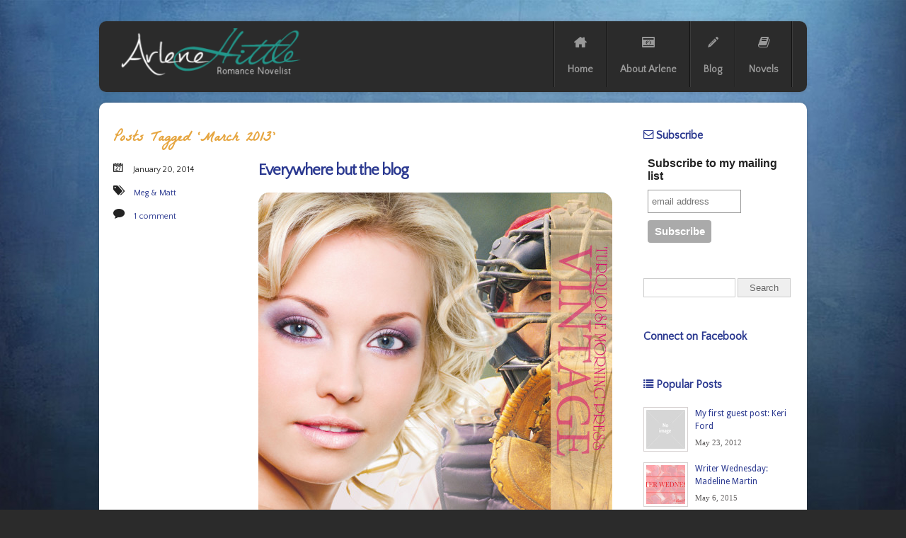

--- FILE ---
content_type: text/html; charset=UTF-8
request_url: https://www.arlenehittle.com/tag/march-2013/
body_size: 12380
content:
<!DOCTYPE html>
<!--[if IE 6]>
<html id="ie6" lang="en-US">
<![endif]-->
<!--[if IE 7]>
<html id="ie7" lang="en-US">
<![endif]-->
<!--[if IE 8]>
<html id="ie8" lang="en-US">
<![endif]-->
<!--[if !(IE 6) | !(IE 7) | !(IE 8)  ]><!-->
<html lang="en-US">
<!--<![endif]-->
<head>
<meta charset="UTF-8" />
<meta name="viewport" content="width=device-width, initial-scale=1.0, maximum-scale=1.0, user-scalable=no"/>
<title>March 2013 | Arlene Hittle</title>          

    <link rel="stylesheet" type="text/css" media="all" href="https://www.arlenehittle.com/wp-content/themes/memento-2/css/reset.css" />
    <link rel="stylesheet" type="text/css" media="all" href="https://www.arlenehittle.com/wp-content/themes/memento-2/style.css" />
    <link rel="pingback" href="https://www.arlenehittle.com/xmlrpc.php" />                              
	
        <link rel="stylesheet" type="text/css" media="screen and (max-width: 1024px)" href="https://www.arlenehittle.com/wp-content/themes/memento-2/css/lessthen1024.css" />
	<link rel="stylesheet" type="text/css" media="screen and (max-width: 960px)" href="https://www.arlenehittle.com/wp-content/themes/memento-2/css/lessthen960.css" />
	<link rel="stylesheet" type="text/css" media="screen and (max-width: 600px)" href="https://www.arlenehittle.com/wp-content/themes/memento-2/css/lessthen600.css" />
	<link rel="stylesheet" type="text/css" media="screen and (max-width: 480px)" href="https://www.arlenehittle.com/wp-content/themes/memento-2/css/lessthen480.css" />
        
    

    <!-- [favicon] begin -->
    <link rel="shortcut icon" type="image/x-icon" href="/wp-content/uploads/2013/09/AH_favicon2.png" />
    <link rel="icon" type="image/x-icon" href="/wp-content/uploads/2013/09/AH_favicon2.png" />
    <!-- [favicon] end --> 

    <meta name='robots' content='max-image-preview:large' />
<link rel='dns-prefetch' href='//secure.gravatar.com' />
<link rel='dns-prefetch' href='//stats.wp.com' />
<link rel='dns-prefetch' href='//fonts.googleapis.com' />
<link rel='dns-prefetch' href='//cdn.openshareweb.com' />
<link rel='dns-prefetch' href='//cdn.shareaholic.net' />
<link rel='dns-prefetch' href='//www.shareaholic.net' />
<link rel='dns-prefetch' href='//analytics.shareaholic.com' />
<link rel='dns-prefetch' href='//recs.shareaholic.com' />
<link rel='dns-prefetch' href='//partner.shareaholic.com' />
<link rel='dns-prefetch' href='//v0.wordpress.com' />
<link rel='dns-prefetch' href='//widgets.wp.com' />
<link rel='dns-prefetch' href='//s0.wp.com' />
<link rel='dns-prefetch' href='//0.gravatar.com' />
<link rel='dns-prefetch' href='//1.gravatar.com' />
<link rel='dns-prefetch' href='//2.gravatar.com' />
<link rel="alternate" type="application/rss+xml" title="Arlene Hittle &raquo; Feed" href="https://www.arlenehittle.com/feed/" />
<link rel="alternate" type="application/rss+xml" title="Arlene Hittle &raquo; Comments Feed" href="https://www.arlenehittle.com/comments/feed/" />
<link rel="alternate" type="application/rss+xml" title="Arlene Hittle &raquo; March 2013 Tag Feed" href="https://www.arlenehittle.com/tag/march-2013/feed/" />
<!-- Shareaholic - https://www.shareaholic.com -->
<link rel='preload' href='//cdn.shareaholic.net/assets/pub/shareaholic.js' as='script'/>
<script data-no-minify='1' data-cfasync='false'>
_SHR_SETTINGS = {"endpoints":{"local_recs_url":"https:\/\/www.arlenehittle.com\/wp-admin\/admin-ajax.php?action=shareaholic_permalink_related","ajax_url":"https:\/\/www.arlenehittle.com\/wp-admin\/admin-ajax.php","share_counts_url":"https:\/\/www.arlenehittle.com\/wp-admin\/admin-ajax.php?action=shareaholic_share_counts_api"},"site_id":"1f886b2172615b53337e0a71ad902fb6"};
</script>
<script data-no-minify='1' data-cfasync='false' src='//cdn.shareaholic.net/assets/pub/shareaholic.js' data-shr-siteid='1f886b2172615b53337e0a71ad902fb6' async ></script>

<!-- Shareaholic Content Tags -->
<meta name='shareaholic:site_name' content='Arlene Hittle' />
<meta name='shareaholic:language' content='en-US' />
<meta name='shareaholic:article_visibility' content='private' />
<meta name='shareaholic:site_id' content='1f886b2172615b53337e0a71ad902fb6' />
<meta name='shareaholic:wp_version' content='9.7.13' />

<!-- Shareaholic Content Tags End -->
<style id='wp-img-auto-sizes-contain-inline-css' type='text/css'>
img:is([sizes=auto i],[sizes^="auto," i]){contain-intrinsic-size:3000px 1500px}
/*# sourceURL=wp-img-auto-sizes-contain-inline-css */
</style>
<link rel='stylesheet' id='dashicons-css' href='https://www.arlenehittle.com/wp-includes/css/dashicons.min.css?ver=6.9' type='text/css' media='all' />
<link rel='stylesheet' id='thickbox-css' href='https://www.arlenehittle.com/wp-includes/js/thickbox/thickbox.css?ver=6.9' type='text/css' media='all' />
<link rel='stylesheet' id='droid-sans-font-css' href='https://fonts.googleapis.com/css?family=Droid+Sans&#038;subset=latin%2Ccyrillic%2Cgreek&#038;ver=6.9' type='text/css' media='all' />
<link rel='stylesheet' id='quattrocento-sans-font-css' href='https://fonts.googleapis.com/css?family=Quattrocento+Sans&#038;subset=latin%2Ccyrillic%2Cgreek&#038;ver=6.9' type='text/css' media='all' />
<link rel='stylesheet' id='quattrocento-font-css' href='https://fonts.googleapis.com/css?family=Quattrocento&#038;subset=latin%2Ccyrillic%2Cgreek&#038;ver=6.9' type='text/css' media='all' />
<link rel='stylesheet' id='la-belle-aurore-font-css' href='https://fonts.googleapis.com/css?family=La+Belle+Aurore&#038;subset=latin%2Ccyrillic%2Cgreek&#038;ver=6.9' type='text/css' media='all' />
<link rel='stylesheet' id='memento-css' href='https://www.arlenehittle.com/wp-content/themes/memento-2/memento.css?ver=6.9' type='text/css' media='all' />
<link rel='stylesheet' id='prettyPhoto-css' href='https://www.arlenehittle.com/wp-content/themes/memento-2/core/includes/css/prettyPhoto.css?ver=6.9' type='text/css' media='all' />
<link rel='stylesheet' id='tipsy-css' href='https://www.arlenehittle.com/wp-content/themes/memento-2/core/includes/css/tipsy.css?ver=6.9' type='text/css' media='all' />
<link rel='stylesheet' id='t-bootstrap-buttons-css' href='https://www.arlenehittle.com/wp-content/themes/memento-2/core/includes/css/twitter-bootstrap/buttons.min.css?ver=6.9' type='text/css' media='all' />
<link rel='stylesheet' id='t-bootstrap-labels-css' href='https://www.arlenehittle.com/wp-content/themes/memento-2/core/includes/css/twitter-bootstrap/labels.min.css?ver=6.9' type='text/css' media='all' />
<link rel='stylesheet' id='t-bootstrap-wells-css' href='https://www.arlenehittle.com/wp-content/themes/memento-2/core/includes/css/twitter-bootstrap/wells.min.css?ver=6.9' type='text/css' media='all' />
<link rel='stylesheet' id='font-awesome-css' href='https://www.arlenehittle.com/wp-content/themes/memento-2/core/includes/css/font-awesome.css?ver=6.9' type='text/css' media='all' />
<link rel='stylesheet' id='socialico-font-css' href='https://www.arlenehittle.com/wp-content/themes/memento-2/fonts/socialico/stylesheet.css?ver=6.9' type='text/css' media='all' />
<style id='wp-emoji-styles-inline-css' type='text/css'>

	img.wp-smiley, img.emoji {
		display: inline !important;
		border: none !important;
		box-shadow: none !important;
		height: 1em !important;
		width: 1em !important;
		margin: 0 0.07em !important;
		vertical-align: -0.1em !important;
		background: none !important;
		padding: 0 !important;
	}
/*# sourceURL=wp-emoji-styles-inline-css */
</style>
<link rel='stylesheet' id='wp-block-library-css' href='https://www.arlenehittle.com/wp-includes/css/dist/block-library/style.min.css?ver=6.9' type='text/css' media='all' />
<style id='global-styles-inline-css' type='text/css'>
:root{--wp--preset--aspect-ratio--square: 1;--wp--preset--aspect-ratio--4-3: 4/3;--wp--preset--aspect-ratio--3-4: 3/4;--wp--preset--aspect-ratio--3-2: 3/2;--wp--preset--aspect-ratio--2-3: 2/3;--wp--preset--aspect-ratio--16-9: 16/9;--wp--preset--aspect-ratio--9-16: 9/16;--wp--preset--color--black: #000000;--wp--preset--color--cyan-bluish-gray: #abb8c3;--wp--preset--color--white: #ffffff;--wp--preset--color--pale-pink: #f78da7;--wp--preset--color--vivid-red: #cf2e2e;--wp--preset--color--luminous-vivid-orange: #ff6900;--wp--preset--color--luminous-vivid-amber: #fcb900;--wp--preset--color--light-green-cyan: #7bdcb5;--wp--preset--color--vivid-green-cyan: #00d084;--wp--preset--color--pale-cyan-blue: #8ed1fc;--wp--preset--color--vivid-cyan-blue: #0693e3;--wp--preset--color--vivid-purple: #9b51e0;--wp--preset--gradient--vivid-cyan-blue-to-vivid-purple: linear-gradient(135deg,rgb(6,147,227) 0%,rgb(155,81,224) 100%);--wp--preset--gradient--light-green-cyan-to-vivid-green-cyan: linear-gradient(135deg,rgb(122,220,180) 0%,rgb(0,208,130) 100%);--wp--preset--gradient--luminous-vivid-amber-to-luminous-vivid-orange: linear-gradient(135deg,rgb(252,185,0) 0%,rgb(255,105,0) 100%);--wp--preset--gradient--luminous-vivid-orange-to-vivid-red: linear-gradient(135deg,rgb(255,105,0) 0%,rgb(207,46,46) 100%);--wp--preset--gradient--very-light-gray-to-cyan-bluish-gray: linear-gradient(135deg,rgb(238,238,238) 0%,rgb(169,184,195) 100%);--wp--preset--gradient--cool-to-warm-spectrum: linear-gradient(135deg,rgb(74,234,220) 0%,rgb(151,120,209) 20%,rgb(207,42,186) 40%,rgb(238,44,130) 60%,rgb(251,105,98) 80%,rgb(254,248,76) 100%);--wp--preset--gradient--blush-light-purple: linear-gradient(135deg,rgb(255,206,236) 0%,rgb(152,150,240) 100%);--wp--preset--gradient--blush-bordeaux: linear-gradient(135deg,rgb(254,205,165) 0%,rgb(254,45,45) 50%,rgb(107,0,62) 100%);--wp--preset--gradient--luminous-dusk: linear-gradient(135deg,rgb(255,203,112) 0%,rgb(199,81,192) 50%,rgb(65,88,208) 100%);--wp--preset--gradient--pale-ocean: linear-gradient(135deg,rgb(255,245,203) 0%,rgb(182,227,212) 50%,rgb(51,167,181) 100%);--wp--preset--gradient--electric-grass: linear-gradient(135deg,rgb(202,248,128) 0%,rgb(113,206,126) 100%);--wp--preset--gradient--midnight: linear-gradient(135deg,rgb(2,3,129) 0%,rgb(40,116,252) 100%);--wp--preset--font-size--small: 13px;--wp--preset--font-size--medium: 20px;--wp--preset--font-size--large: 36px;--wp--preset--font-size--x-large: 42px;--wp--preset--spacing--20: 0.44rem;--wp--preset--spacing--30: 0.67rem;--wp--preset--spacing--40: 1rem;--wp--preset--spacing--50: 1.5rem;--wp--preset--spacing--60: 2.25rem;--wp--preset--spacing--70: 3.38rem;--wp--preset--spacing--80: 5.06rem;--wp--preset--shadow--natural: 6px 6px 9px rgba(0, 0, 0, 0.2);--wp--preset--shadow--deep: 12px 12px 50px rgba(0, 0, 0, 0.4);--wp--preset--shadow--sharp: 6px 6px 0px rgba(0, 0, 0, 0.2);--wp--preset--shadow--outlined: 6px 6px 0px -3px rgb(255, 255, 255), 6px 6px rgb(0, 0, 0);--wp--preset--shadow--crisp: 6px 6px 0px rgb(0, 0, 0);}:where(.is-layout-flex){gap: 0.5em;}:where(.is-layout-grid){gap: 0.5em;}body .is-layout-flex{display: flex;}.is-layout-flex{flex-wrap: wrap;align-items: center;}.is-layout-flex > :is(*, div){margin: 0;}body .is-layout-grid{display: grid;}.is-layout-grid > :is(*, div){margin: 0;}:where(.wp-block-columns.is-layout-flex){gap: 2em;}:where(.wp-block-columns.is-layout-grid){gap: 2em;}:where(.wp-block-post-template.is-layout-flex){gap: 1.25em;}:where(.wp-block-post-template.is-layout-grid){gap: 1.25em;}.has-black-color{color: var(--wp--preset--color--black) !important;}.has-cyan-bluish-gray-color{color: var(--wp--preset--color--cyan-bluish-gray) !important;}.has-white-color{color: var(--wp--preset--color--white) !important;}.has-pale-pink-color{color: var(--wp--preset--color--pale-pink) !important;}.has-vivid-red-color{color: var(--wp--preset--color--vivid-red) !important;}.has-luminous-vivid-orange-color{color: var(--wp--preset--color--luminous-vivid-orange) !important;}.has-luminous-vivid-amber-color{color: var(--wp--preset--color--luminous-vivid-amber) !important;}.has-light-green-cyan-color{color: var(--wp--preset--color--light-green-cyan) !important;}.has-vivid-green-cyan-color{color: var(--wp--preset--color--vivid-green-cyan) !important;}.has-pale-cyan-blue-color{color: var(--wp--preset--color--pale-cyan-blue) !important;}.has-vivid-cyan-blue-color{color: var(--wp--preset--color--vivid-cyan-blue) !important;}.has-vivid-purple-color{color: var(--wp--preset--color--vivid-purple) !important;}.has-black-background-color{background-color: var(--wp--preset--color--black) !important;}.has-cyan-bluish-gray-background-color{background-color: var(--wp--preset--color--cyan-bluish-gray) !important;}.has-white-background-color{background-color: var(--wp--preset--color--white) !important;}.has-pale-pink-background-color{background-color: var(--wp--preset--color--pale-pink) !important;}.has-vivid-red-background-color{background-color: var(--wp--preset--color--vivid-red) !important;}.has-luminous-vivid-orange-background-color{background-color: var(--wp--preset--color--luminous-vivid-orange) !important;}.has-luminous-vivid-amber-background-color{background-color: var(--wp--preset--color--luminous-vivid-amber) !important;}.has-light-green-cyan-background-color{background-color: var(--wp--preset--color--light-green-cyan) !important;}.has-vivid-green-cyan-background-color{background-color: var(--wp--preset--color--vivid-green-cyan) !important;}.has-pale-cyan-blue-background-color{background-color: var(--wp--preset--color--pale-cyan-blue) !important;}.has-vivid-cyan-blue-background-color{background-color: var(--wp--preset--color--vivid-cyan-blue) !important;}.has-vivid-purple-background-color{background-color: var(--wp--preset--color--vivid-purple) !important;}.has-black-border-color{border-color: var(--wp--preset--color--black) !important;}.has-cyan-bluish-gray-border-color{border-color: var(--wp--preset--color--cyan-bluish-gray) !important;}.has-white-border-color{border-color: var(--wp--preset--color--white) !important;}.has-pale-pink-border-color{border-color: var(--wp--preset--color--pale-pink) !important;}.has-vivid-red-border-color{border-color: var(--wp--preset--color--vivid-red) !important;}.has-luminous-vivid-orange-border-color{border-color: var(--wp--preset--color--luminous-vivid-orange) !important;}.has-luminous-vivid-amber-border-color{border-color: var(--wp--preset--color--luminous-vivid-amber) !important;}.has-light-green-cyan-border-color{border-color: var(--wp--preset--color--light-green-cyan) !important;}.has-vivid-green-cyan-border-color{border-color: var(--wp--preset--color--vivid-green-cyan) !important;}.has-pale-cyan-blue-border-color{border-color: var(--wp--preset--color--pale-cyan-blue) !important;}.has-vivid-cyan-blue-border-color{border-color: var(--wp--preset--color--vivid-cyan-blue) !important;}.has-vivid-purple-border-color{border-color: var(--wp--preset--color--vivid-purple) !important;}.has-vivid-cyan-blue-to-vivid-purple-gradient-background{background: var(--wp--preset--gradient--vivid-cyan-blue-to-vivid-purple) !important;}.has-light-green-cyan-to-vivid-green-cyan-gradient-background{background: var(--wp--preset--gradient--light-green-cyan-to-vivid-green-cyan) !important;}.has-luminous-vivid-amber-to-luminous-vivid-orange-gradient-background{background: var(--wp--preset--gradient--luminous-vivid-amber-to-luminous-vivid-orange) !important;}.has-luminous-vivid-orange-to-vivid-red-gradient-background{background: var(--wp--preset--gradient--luminous-vivid-orange-to-vivid-red) !important;}.has-very-light-gray-to-cyan-bluish-gray-gradient-background{background: var(--wp--preset--gradient--very-light-gray-to-cyan-bluish-gray) !important;}.has-cool-to-warm-spectrum-gradient-background{background: var(--wp--preset--gradient--cool-to-warm-spectrum) !important;}.has-blush-light-purple-gradient-background{background: var(--wp--preset--gradient--blush-light-purple) !important;}.has-blush-bordeaux-gradient-background{background: var(--wp--preset--gradient--blush-bordeaux) !important;}.has-luminous-dusk-gradient-background{background: var(--wp--preset--gradient--luminous-dusk) !important;}.has-pale-ocean-gradient-background{background: var(--wp--preset--gradient--pale-ocean) !important;}.has-electric-grass-gradient-background{background: var(--wp--preset--gradient--electric-grass) !important;}.has-midnight-gradient-background{background: var(--wp--preset--gradient--midnight) !important;}.has-small-font-size{font-size: var(--wp--preset--font-size--small) !important;}.has-medium-font-size{font-size: var(--wp--preset--font-size--medium) !important;}.has-large-font-size{font-size: var(--wp--preset--font-size--large) !important;}.has-x-large-font-size{font-size: var(--wp--preset--font-size--x-large) !important;}
/*# sourceURL=global-styles-inline-css */
</style>

<style id='classic-theme-styles-inline-css' type='text/css'>
/*! This file is auto-generated */
.wp-block-button__link{color:#fff;background-color:#32373c;border-radius:9999px;box-shadow:none;text-decoration:none;padding:calc(.667em + 2px) calc(1.333em + 2px);font-size:1.125em}.wp-block-file__button{background:#32373c;color:#fff;text-decoration:none}
/*# sourceURL=/wp-includes/css/classic-themes.min.css */
</style>
<link rel='stylesheet' id='contact-form-7-css' href='https://www.arlenehittle.com/wp-content/plugins/contact-form-7/includes/css/styles.css?ver=6.1.4' type='text/css' media='all' />
<link rel='stylesheet' id='social_comments-css' href='https://www.arlenehittle.com/wp-content/plugins/social/assets/comments.css?ver=3.0' type='text/css' media='screen' />
<link rel='stylesheet' id='jetpack_likes-css' href='https://www.arlenehittle.com/wp-content/plugins/jetpack/modules/likes/style.css?ver=15.3.1' type='text/css' media='all' />
<style id='jetpack_facebook_likebox-inline-css' type='text/css'>
.widget_facebook_likebox {
	overflow: hidden;
}

/*# sourceURL=https://www.arlenehittle.com/wp-content/plugins/jetpack/modules/widgets/facebook-likebox/style.css */
</style>
    <script type="text/javascript">
        var yiw_prettyphoto_style = 'pp_default';
    </script>
    <script type="text/javascript" src="https://www.arlenehittle.com/wp-content/plugins/jquery-manager/assets/js/jquery-3.5.1.min.js" id="jquery-core-js"></script>
<script type="text/javascript" src="https://www.arlenehittle.com/wp-content/themes/memento-2/core/includes/js/jquery.cycle.min.js?ver=2.94" id="jquery-cycle-js"></script>
<script type="text/javascript" src="https://www.arlenehittle.com/wp-content/themes/memento-2/core/includes/js/jquery.easing.1.3.js?ver=1.3" id="jquery-easing-js"></script>
<script type="text/javascript" src="https://www.arlenehittle.com/wp-content/themes/memento-2/core/includes/js/jquery.prettyPhoto.js?ver=3.0" id="jquery-prettyPhoto-js"></script>
<script type="text/javascript" src="https://www.arlenehittle.com/wp-content/themes/memento-2/core/includes/js/jquery.tipsy.js?ver=6.9" id="jquery-tipsy-js"></script>
<script type="text/javascript" src="https://www.arlenehittle.com/wp-content/themes/memento-2/core/includes/js/twitter-text.js?ver=6.9" id="jquery-tweetable-js"></script>
<script type="text/javascript" src="https://www.arlenehittle.com/wp-content/themes/memento-2/core/includes/js/jquery.nivo.slider.pack.js?ver=2.5.2" id="jquery-nivo-js"></script>
<script type="text/javascript" src="https://www.arlenehittle.com/wp-content/themes/memento-2/js/superfish.js?ver=6.9" id="superfish-js"></script>
<script type="text/javascript" src="https://www.arlenehittle.com/wp-content/themes/memento-2/core/includes/js/twitter-bootstrap/buttons.min.js?ver=6.9" id="t-bootstrap-buttons-js"></script>
<script type="text/javascript" src="https://www.arlenehittle.com/wp-content/plugins/jquery-manager/assets/js/jquery-migrate-3.3.0.min.js" id="jquery-migrate-js"></script>
<link rel="https://api.w.org/" href="https://www.arlenehittle.com/wp-json/" /><link rel="alternate" title="JSON" type="application/json" href="https://www.arlenehittle.com/wp-json/wp/v2/tags/261" /><link rel="EditURI" type="application/rsd+xml" title="RSD" href="https://www.arlenehittle.com/xmlrpc.php?rsd" />
<meta name="generator" content="WordPress 6.9" />
<script type='text/javascript' data-cfasync='false'>var _mmunch = {'front': false, 'page': false, 'post': false, 'category': false, 'author': false, 'search': false, 'attachment': false, 'tag': false};_mmunch['tag'] = true;</script><script data-cfasync="false" src="//a.mailmunch.co/app/v1/site.js" id="mailmunch-script" data-plugin="mc_mm" data-mailmunch-site-id="45989" async></script>	<style>img#wpstats{display:none}</style>
		
<!-- Jetpack Open Graph Tags -->
<meta property="og:type" content="website" />
<meta property="og:title" content="March 2013 &#8211; Arlene Hittle" />
<meta property="og:url" content="https://www.arlenehittle.com/tag/march-2013/" />
<meta property="og:site_name" content="Arlene Hittle" />
<meta property="og:image" content="https://s0.wp.com/i/blank.jpg" />
<meta property="og:image:width" content="200" />
<meta property="og:image:height" content="200" />
<meta property="og:image:alt" content="" />
<meta property="og:locale" content="en_US" />

<!-- End Jetpack Open Graph Tags -->
<style type="text/css">h1 { color:#2B3990; }
h3 { color:#e6a641; }
h4 { color:#2B3990; }
h5 { color:#e6a641; }
h1 span, h2 span, h3 span, h4 span, h5 span, h6 span { color:#00A79D; }
#sidebar .widget h2, #sidebar .widget h3 { color:#2B3990; }
.home-row .widget h2 span, .home-row .widget h3 span, .home-section .title h2 span, .home-section h2 span { color:#2B3990; }
.home-testimonials .title h2 { color:#232323; }
.home-testimonials .title h2 span, .home-testimonials i.reverse { color:#00A79D; }
body, p, li, address, dd, blockquote, #content .contact-form label, #content .contact-form input, #content .contact-form textarea, .gallery-filters ul.filters li a { color:#232323; }
a, #footer a, #footer .widget a, #copyright a, .testimonial-widget a.url-testimonial, .testimonial-widget a.name-testimonial:hover, #sidebar .recent-post a.title, #sidebar .recent-comments a.title, #sidebar .recent-comments a.goto, #sidebar .recent-comments .author a, .gallery-filters ul.filters li a:hover, .gallery-filters ul.filters li.selected a, #sidebar .recent-post .title, .home-blog .hentry-post h3 a, .hentry-post .post-title a, .hentry-post .meta .date a, .hentry-post .meta .author a, .hentry-post .meta .categories a, .hentry-post .meta .comments a, .hentry-post .meta .edit-link a { color:#2B3990; }
a:hover, #footer a:hover, #footer .widget a:hover, #copyright a:hover, .testimonial-widget a.name-testimonial, .testimonial-widget a.url-testimonial:hover, .sheeva-widget-content .sheeva-lastpost h3, #sidebar .recent-post a.title:hover, #sidebar .recent-comments a.title:hover, #sidebar .recent-comments a.goto:hover, #sidebar .recent-comments .author a:hover, #sidebar .recent-post .title:hover, .home-blog .hentry-post h3 a:hover, .hentry-post .post-title a:hover, .hentry-post .meta .date a:hover, .hentry-post .meta .author a:hover, .hentry-post .meta .categories a:hover, .hentry-post .meta .comments a:hover, .hentry-post .meta .edit-link a:hover { color:#00A79D; }
#sidebar a, #sidebar ul li a { color:#2B3990; }
#sidebar a:hover, #sidebar ul li a:hover { color:#00A79D; }
#footer .widget a { color:#e6a641; }
.hentry-post .post-title a, .hentry-post .title a { color:#2B3990; }
.hentry-post .post-title a:hover, .hentry-post .title a { color:#00A79D; }
#nav > ul > li > a { font-size:14px; }
#nav ul.sub-menu li a, #nav ul.children li a { font-size:14px; }
h1 { font-size:28px; }
h2 { font-size:22px; }
#page_meta .meta-left #slogan h2, #page_meta .meta-left #slogan h3 { font-size:15px; }
.ei-slider {height:338px;}body { background:#fff url('https://www.arlenehittle.com/wp-content/themes/memento-2/images/backgrounds/backgrounds/045.jpg') repeat top center fixed; }
body { background-color:#fff; }
    #header .inner {
        -webkit-border-bottom-left-radius: 10px; -moz-border-radius-bottomleft: 10px; border-bottom-left-radius: 10px;
        -webkit-border-bottom-right-radius: 10px; -moz-border-radius-bottomright: 10px; border-bottom-right-radius: 10px;
        margin-bottom:15px;
    }
        .wrapper-content { width:640px; }
    #topbar, #topbar p, #topbar a, #topbar ul li a { font-family: 'Droid Sans', sans-serif !important; }
#nav ul li a { font-family: 'Quattrocento Sans', sans-serif !important; }
h1 { font-family: 'Quattrocento', sans-serif !important; }
h2 { font-family: 'Quattrocento Sans', sans-serif !important; }
h3 { font-family: 'La Belle Aurore', sans-serif !important; }
h4 { font-family: 'Quattrocento Sans', sans-serif !important; }
h5 { font-family: 'Quattrocento', sans-serif !important; }
h6 { font-family: 'Quattrocento', sans-serif !important; }
#slogan h2 { font-family: 'Quattrocento', sans-serif !important; }
#sidebar .widget h2, #sidebar .widget h3, #footer .widget h2, #footer .widget h3 { font-family: 'Quattrocento Sans', sans-serif !important; }
.testimonial .testimonial-name .name { font-family: 'Quattrocento', sans-serif !important; }
.special-font { font-family: 'Quattrocento', sans-serif !important; }
.hentry-post .meta .date, .hentry-post .meta .author, .hentry-post .meta .categories, .hentry-post .meta .comments { font-family: 'Quattrocento Sans', sans-serif !important; }
.blog-memento .date-left .month, .blog-memento .date-left .day { font-family: 'Quattrocento', sans-serif !important; }
#header .inner #logo h1 a.logo-text { font-family: Arial, Helvetica, sans-serif !important; }
#header .inner #logo h1 a.logo-text span { font-family: Arial, Helvetica, sans-serif !important; }
#header .inner #logo p { font-family: Arial, Helvetica, sans-serif !important; }
p, #footer .recent-posts p.meta .comments a, #footer .popular-posts p.meta .comments a { font-family: 'Cambria', 'Times New Roman', serif !important; }
</style>
</head>

<body class="archive tag tag-march-2013 tag-261 wp-theme-memento-2 no_js responsive boxed-layout chrome google-font-droid-sans google-font-quattrocento-sans google-font-quattrocento google-font-la-belle-aurore">                            
    <!-- TOPBAR -->
        <!-- END TOPBAR -->
        
    <!-- START WRAPPER -->
    <div class="wrapper group">        
        <!-- START HEADER -->
        <div id="header" class="group">                
            <div class="group inner">
                <!-- START LOGO -->
                <div id="logo" class="group">
                                            <a href="https://www.arlenehittle.com" title="Arlene Hittle"> 
                                                        <img src="/wp-content/uploads/2013/07/AH_LogoHorz-e1374083543677.png" alt="Logo Arlene Hittle"   />
                        </a>
                                                        </div>
                <!-- END LOGO -->  
            
                <!-- START NAV -->
                <div id="nav" class="group">
                    <ul id="menu-main" class="level-1"><li id="menu-item-1104" class="menu-item menu-item-type-post_type menu-item-object-page menu-item-home menu-item-1104"><a href="https://www.arlenehittle.com/"><i class="icon-home"></i>Home</a></li>
<li id="menu-item-1107" class="menu-item menu-item-type-post_type menu-item-object-page menu-item-1107"><a href="https://www.arlenehittle.com/about-arlene/"><i class="icon-camera-retro"></i>About Arlene</a></li>
<li id="menu-item-1105" class="menu-item menu-item-type-post_type menu-item-object-page current_page_parent menu-item-1105"><a href="https://www.arlenehittle.com/blog/"><i class="icon-pencil"></i>Blog</a></li>
<li id="menu-item-1289" class="menu-item menu-item-type-post_type menu-item-object-page menu-item-1289"><a href="https://www.arlenehittle.com/novels/"><i class="icon-book"></i>Novels</a></li></ul>                </div>
                
                <!-- END NAV -->     
            </div>
        </div>   
        <!-- END HEADER -->
        
        <!-- SLIDER -->
                <!-- /SLIDER -->
        
        <!-- MAP -->
         
        <!-- /MAP -->
        
        <!-- PAGE META -->
         
        <!-- /PAGE META -->                             

<div id="primary" class="layout-sidebar-right home-section">
    <div class="inner group">
        <!-- START CONTENT -->
        <div id="content" class="group">
                   				<div class="clear"></div>
                    
                                                          <h3 class="red-normal">Posts Tagged &#8216;March 2013&#8217;</h3>
                           				                       
                    <div id="post-1478" class="hentry-post group blog-big post-1478 post type-post status-publish format-standard has-post-thumbnail hentry category-meg-matt tag-beauty-and-the-ballplayer tag-cover-reveal tag-march-2013 tag-turquoise-morning-press">                
                        
                                                <div class="meta group">
                            <p class="date"><i class="icon-calendar"></i>January 20, 2014</p>                                                        <p class="categories"><i class="icon-tags"></i> <span> <a href="https://www.arlenehittle.com/category/stories/meg-matt/" rel="category tag">Meg &amp; Matt</a></span></p>                            <p class="comments"><i class="icon-comment"></i> <span><a href="https://www.arlenehittle.com/everywhere-but-the-blog/#comments">1 comment</a></span></p>                                                    </div>   
                                                
                        <div class="thumbnail">
                            <h2 class="post-title"><a href="https://www.arlenehittle.com/everywhere-but-the-blog/">Everywhere but the blog</a></h2>                            
                            <div class="image-wrap">
                                <img width="500" height="772" src="https://www.arlenehittle.com/wp-content/uploads/2014/01/BEAUTYBALLPLAYER-AHITTLE-LG-500x772.jpg" class="attachment-blog_big size-blog_big wp-post-image" alt="" decoding="async" fetchpriority="high" srcset="https://www.arlenehittle.com/wp-content/uploads/2014/01/BEAUTYBALLPLAYER-AHITTLE-LG-500x772.jpg 500w, https://www.arlenehittle.com/wp-content/uploads/2014/01/BEAUTYBALLPLAYER-AHITTLE-LG-194x300.jpg 194w, https://www.arlenehittle.com/wp-content/uploads/2014/01/BEAUTYBALLPLAYER-AHITTLE-LG-662x1024.jpg 662w, https://www.arlenehittle.com/wp-content/uploads/2014/01/BEAUTYBALLPLAYER-AHITTLE-LG-700x1081.jpg 700w, https://www.arlenehittle.com/wp-content/uploads/2014/01/BEAUTYBALLPLAYER-AHITTLE-LG.jpg 1650w" sizes="(max-width: 500px) 100vw, 500px" data-attachment-id="1479" data-permalink="https://www.arlenehittle.com/everywhere-but-the-blog/beautyballplayer-ahittle-lg/" data-orig-file="https://www.arlenehittle.com/wp-content/uploads/2014/01/BEAUTYBALLPLAYER-AHITTLE-LG.jpg" data-orig-size="1650,2550" data-comments-opened="1" data-image-meta="{&quot;aperture&quot;:&quot;0&quot;,&quot;credit&quot;:&quot;&quot;,&quot;camera&quot;:&quot;&quot;,&quot;caption&quot;:&quot;&quot;,&quot;created_timestamp&quot;:&quot;0&quot;,&quot;copyright&quot;:&quot;&quot;,&quot;focal_length&quot;:&quot;0&quot;,&quot;iso&quot;:&quot;0&quot;,&quot;shutter_speed&quot;:&quot;0&quot;,&quot;title&quot;:&quot;&quot;}" data-image-title="Beauty and the Ballplayer | Arlene Hittle" data-image-description="" data-image-caption="" data-medium-file="https://www.arlenehittle.com/wp-content/uploads/2014/01/BEAUTYBALLPLAYER-AHITTLE-LG-194x300.jpg" data-large-file="https://www.arlenehittle.com/wp-content/uploads/2014/01/BEAUTYBALLPLAYER-AHITTLE-LG-662x1024.jpg" />                            </div>
                        </div>
                        
                                                <div class="the-content"><p>If you follow me on <a href="https://www.facebook.com/ArleneHittleAuthor" target="_blank">Facebook</a> or <a href="https://twitter.com/ArleneHittle" target="_blank">Twitter</a> or even <a href="https://www.pinterest.com/arlenehittle/arlene-hittles-novels/" target="_blank">Pinterest</a>, you&#8217;ve already seen the cover for BEAUTY AND THE BALLPLAYER—probably more than once. However, it recently occurred to me that I have not yet shared it here on the blog.</p>
<p>Allow me to remedy that problem, pronto, by introducing the cover for BEAUTY, my March 2013 release from Turquoise Morning Press.</p>
<p>When it turned up in my email inbox, I might have squealed and startled three sleeping dogs.</p>
<div style='display:none;' class='shareaholic-canvas' data-app='share_buttons' data-title='Everywhere but the blog' data-link='https://www.arlenehittle.com/everywhere-but-the-blog/' data-app-id-name='category_below_content'></div><div style='display:none;' class='shareaholic-canvas' data-app='recommendations' data-title='Everywhere but the blog' data-link='https://www.arlenehittle.com/everywhere-but-the-blog/' data-app-id-name='category_below_content'></div></div>
                        
                        
                                                
                        					
						    
                    
                    </div>             
                
                           
        
                            </div>                       
        <!-- END CONTENT -->
        
        <!-- START SIDEBAR -->
                                      
			
              
		
				<div id="sidebar" class="group one-fourth last">
					 
					 
					
	                <div id="icon-text-5" class="widget-1 widget-first widget widget-icon-text group">		
		<h3><i class="icon-envelope"></i> Subscribe</h3>		<p><!-- Begin MailChimp Signup Form -->
<link href="https://cdn-images.mailchimp.com/embedcode/slim-081711.css" rel="stylesheet" type="text/css">
<style type="text/css">
	#mc_embed_signup{background:#fff; clear:left; font:14px Helvetica,Arial,sans-serif; }
	/* Add your own MailChimp form style overrides in your site stylesheet or in this style block.
	   We recommend moving this block and the preceding CSS link to the HEAD of your HTML file. */
</style>
<div id="mc_embed_signup">
<form action="https://arlenehittle.us7.list-manage2.com/subscribe/post?u=4eba768339de0ea1c64476d26&id=8313ac6f96" method="post" id="mc-embedded-subscribe-form" name="mc-embedded-subscribe-form" class="validate" target="_blank" novalidate>
	<label for="mce-EMAIL">Subscribe to my mailing list</label>
	<input type="email" value="" name="EMAIL" class="email" id="mce-EMAIL" placeholder="email address" required>
	<div class="clear"><input type="submit" value="Subscribe" name="subscribe" id="mc-embedded-subscribe" class="button"></div>
</form>
</div>

<!--End mc_embed_signup--></p>
		
		</div><div id="search-2" class="widget-2 widget widget_search"><form role="search" method="get" id="searchform" action="https://www.arlenehittle.com/">
    <div><label class="screen-reader-text" for="s">Search for:</label>
        <input type="text" value="" name="s" id="s" />
        <input type="submit" id="searchsubmit" value="Search" />
    </div>
</form></div><div id="facebook-likebox-2" class="widget-3 widget widget_facebook_likebox"><h3><a href="https://www.facebook.com/ArleneHittleAuthor">Connect on Facebook</a></h3>		<div id="fb-root"></div>
		<div class="fb-page" data-href="https://www.facebook.com/ArleneHittleAuthor" data-width="200"  data-height="432" data-hide-cover="false" data-show-facepile="true" data-tabs="false" data-hide-cta="false" data-small-header="false">
		<div class="fb-xfbml-parse-ignore"><blockquote cite="https://www.facebook.com/ArleneHittleAuthor"><a href="https://www.facebook.com/ArleneHittleAuthor">Connect on Facebook</a></blockquote></div>
		</div>
		</div><div id="icon-text-6" class="widget-4 widget widget-icon-text group">		
		<h3><i class="icon-list"></i> Popular Posts</h3>		<p>
<div class="recent-post group">
<div class="hentry-post group">
    <div class="thumb-img"><img src="https://www.arlenehittle.com/wp-content/themes/memento-2/images/no_image_recentposts.jpg" alt="No Image" /></div>
<a href="https://www.arlenehittle.com/my-first-guest-post-keri-ford/" title="My first guest post: Keri Ford" class="title">My first guest post: Keri Ford</a><p class="post-date">May 23, 2012</p></div>
<div class="hentry-post group">
    <div class="thumb-img"><img width="55" height="55" src="https://www.arlenehittle.com/wp-content/uploads/2015/03/1-55x55.png" class="attachment-thumb_recentposts size-thumb_recentposts wp-post-image" alt="" decoding="async" loading="lazy" srcset="https://www.arlenehittle.com/wp-content/uploads/2015/03/1-55x55.png 55w, https://www.arlenehittle.com/wp-content/uploads/2015/03/1-150x150.png 150w, https://www.arlenehittle.com/wp-content/uploads/2015/03/1-65x65.png 65w, https://www.arlenehittle.com/wp-content/uploads/2015/03/1-94x94.png 94w, https://www.arlenehittle.com/wp-content/uploads/2015/03/1-86x86.png 86w, https://www.arlenehittle.com/wp-content/uploads/2015/03/1-120x120.png 120w, https://www.arlenehittle.com/wp-content/uploads/2015/03/1-215x215.png 215w" sizes="auto, (max-width: 55px) 100vw, 55px" data-attachment-id="1806" data-permalink="https://www.arlenehittle.com/writer-wednesday-kimberly-kincaid/attachment/1/" data-orig-file="https://www.arlenehittle.com/wp-content/uploads/2015/03/1.png" data-orig-size="560,315" data-comments-opened="1" data-image-meta="{&quot;aperture&quot;:&quot;0&quot;,&quot;credit&quot;:&quot;&quot;,&quot;camera&quot;:&quot;&quot;,&quot;caption&quot;:&quot;&quot;,&quot;created_timestamp&quot;:&quot;0&quot;,&quot;copyright&quot;:&quot;&quot;,&quot;focal_length&quot;:&quot;0&quot;,&quot;iso&quot;:&quot;0&quot;,&quot;shutter_speed&quot;:&quot;0&quot;,&quot;title&quot;:&quot;&quot;,&quot;orientation&quot;:&quot;0&quot;}" data-image-title="Writer Wednesday | Arlene Hittle" data-image-description="" data-image-caption="" data-medium-file="https://www.arlenehittle.com/wp-content/uploads/2015/03/1-300x169.png" data-large-file="https://www.arlenehittle.com/wp-content/uploads/2015/03/1.png" /></div>
<a href="https://www.arlenehittle.com/writer-wednesday-madeline-martin/" title="Writer Wednesday: Madeline Martin" class="title">Writer Wednesday: Madeline Martin</a><p class="post-date">May 6, 2015</p></div>
<div class="hentry-post group">
    <div class="thumb-img"><img src="https://www.arlenehittle.com/wp-content/themes/memento-2/images/no_image_recentposts.jpg" alt="No Image" /></div>
<a href="https://www.arlenehittle.com/shopping-success/" title="Shopping success" class="title">Shopping success</a><p class="post-date">May 2, 2011</p></div>
</div></p>
		
		</div><div id="text-10" class="widget-5 widget-last widget widget_text"><h3>Reading Alley</h3>			<div class="textwidget"><a href="https://www.readingalley.com/" target="_blank"><img src="https://www.readingalley.com/img/banner3701.gif" width="120" height="120" /></a></div>
		</div>			
					       
					 
				</div>
				
             
        <!-- END SIDEBAR --> 
    </div>
</div>

            <div class="clear"></div>     
        </div>     
        <!-- END WRAPPER -->
        
        <div id="footer" class="sidebar-right">
        <div class="group inner footer_row_1 footer_cols_3">            
                <div id="icon-text-7" class="widget-1 widget-first widget widget-icon-text group">		
		<h3><i class="icon-list"></i> Recent Posts</h3>		<p>
<div class="recent-post group">
<div class="hentry-post group">
    <div class="thumb-img"><img src="https://www.arlenehittle.com/wp-content/themes/memento-2/images/no_image_recentposts.jpg" alt="No Image" /></div>
<a href="https://www.arlenehittle.com/back-in-action/" title="Back in action" class="title">Back in action</a><p class="post-date">December 14, 2022</p></div>
<div class="hentry-post group">
    <div class="thumb-img"><img src="https://www.arlenehittle.com/wp-content/themes/memento-2/images/no_image_recentposts.jpg" alt="No Image" /></div>
<a href="https://www.arlenehittle.com/you-heard-it-here-first/" title="You heard it here first?" class="title">You heard it here first?</a><p class="post-date">April 13, 2018</p></div>
<div class="hentry-post group">
    <div class="thumb-img"><img width="55" height="55" src="https://www.arlenehittle.com/wp-content/uploads/2017/02/2017-02-08-12.30.04-e1486765386457-55x55.jpg" class="attachment-thumb_recentposts size-thumb_recentposts wp-post-image" alt="" decoding="async" loading="lazy" srcset="https://www.arlenehittle.com/wp-content/uploads/2017/02/2017-02-08-12.30.04-e1486765386457-55x55.jpg 55w, https://www.arlenehittle.com/wp-content/uploads/2017/02/2017-02-08-12.30.04-e1486765386457-150x150.jpg 150w, https://www.arlenehittle.com/wp-content/uploads/2017/02/2017-02-08-12.30.04-e1486765386457-65x65.jpg 65w, https://www.arlenehittle.com/wp-content/uploads/2017/02/2017-02-08-12.30.04-e1486765386457-94x94.jpg 94w, https://www.arlenehittle.com/wp-content/uploads/2017/02/2017-02-08-12.30.04-e1486765386457-86x86.jpg 86w, https://www.arlenehittle.com/wp-content/uploads/2017/02/2017-02-08-12.30.04-e1486765386457-120x120.jpg 120w, https://www.arlenehittle.com/wp-content/uploads/2017/02/2017-02-08-12.30.04-e1486765386457-215x215.jpg 215w" sizes="auto, (max-width: 55px) 100vw, 55px" data-attachment-id="2082" data-permalink="https://www.arlenehittle.com/in-which-im-mistaken-for-one-of-my-all-time-favorite-authors/2017-02-08-12-30-04/" data-orig-file="https://www.arlenehittle.com/wp-content/uploads/2017/02/2017-02-08-12.30.04-e1486765417125.jpg" data-orig-size="600,800" data-comments-opened="1" data-image-meta="{&quot;aperture&quot;:&quot;2.2&quot;,&quot;credit&quot;:&quot;&quot;,&quot;camera&quot;:&quot;iPhone 6s&quot;,&quot;caption&quot;:&quot;&quot;,&quot;created_timestamp&quot;:&quot;1486557004&quot;,&quot;copyright&quot;:&quot;&quot;,&quot;focal_length&quot;:&quot;4.15&quot;,&quot;iso&quot;:&quot;25&quot;,&quot;shutter_speed&quot;:&quot;0.00404858299595&quot;,&quot;title&quot;:&quot;&quot;,&quot;orientation&quot;:&quot;6&quot;}" data-image-title="2017-02-08 12.30.04" data-image-description="" data-image-caption="" data-medium-file="https://www.arlenehittle.com/wp-content/uploads/2017/02/2017-02-08-12.30.04-e1486765386457-225x300.jpg" data-large-file="https://www.arlenehittle.com/wp-content/uploads/2017/02/2017-02-08-12.30.04-e1486765386457-768x1024.jpg" /></div>
<a href="https://www.arlenehittle.com/in-which-im-mistaken-for-one-of-my-all-time-favorite-authors/" title="In which I&#8217;m mistaken for one of my all-time favorite authors &#8230;" class="title">In which I&#8217;m mistaken for one of my all-time favorite authors &#8230;</a><p class="post-date">February 12, 2017</p></div>
</div></p>
		
		</div><div id="icon-text-8" class="widget-2 widget widget-icon-text group">		
		<h3><i class="icon-share-alt"></i> Connect with Arlene!</h3>		<p><a class="socialFacebook" href="https://www.facebook.com/ArleneHittleAuthor" target="_blank">Facebook</a>
<a class="socialTwitter" href="https://twitter.com/ArleneHittle" target="_blank">Twitter</a>
<a class="socialGoogle" width="65" a href="https://plus.google.com/112122426230476089138" rel="publisher"  target="_blank">Google+</a>
<a class="socialGoodreads" href="https://www.goodreads.com/user/show/5749330-arlene" target="_blank">goodreads</a>
<a class="socialPinterest" href="https://pinterest.com/arlenehittle/writing-advice/" target="_blank">Pinterest</a>
<a class="socialInstagram" href="https://instagram.com/arleneawl" target="_blank">Instagram</a></p>
		
		</div><div id="icon-text-9" class="widget-3 widget-last widget widget-icon-text group">		
		<h3><i class="icon-envelope"></i> Quick Contact</h3>		<p>
<div class="wpcf7 no-js" id="wpcf7-f1358-o1" lang="en-US" dir="ltr" data-wpcf7-id="1358">
<div class="screen-reader-response"><p role="status" aria-live="polite" aria-atomic="true"></p> <ul></ul></div>
<form action="/tag/march-2013/#wpcf7-f1358-o1" method="post" class="wpcf7-form init" aria-label="Contact form" novalidate="novalidate" data-status="init">
<fieldset class="hidden-fields-container"><input type="hidden" name="_wpcf7" value="1358" /><input type="hidden" name="_wpcf7_version" value="6.1.4" /><input type="hidden" name="_wpcf7_locale" value="en_US" /><input type="hidden" name="_wpcf7_unit_tag" value="wpcf7-f1358-o1" /><input type="hidden" name="_wpcf7_container_post" value="0" /><input type="hidden" name="_wpcf7_posted_data_hash" value="" />
</fieldset>
<p>Your Name (required)
</p>
<p><span class="wpcf7-form-control-wrap" data-name="your-name"><input size="40" maxlength="400" class="wpcf7-form-control wpcf7-text wpcf7-validates-as-required" aria-required="true" aria-invalid="false" value="" type="text" name="your-name" /></span>
</p>
<p>Your Email (required)
</p>
<p><span class="wpcf7-form-control-wrap" data-name="your-email"><input size="40" maxlength="400" class="wpcf7-form-control wpcf7-email wpcf7-validates-as-required wpcf7-text wpcf7-validates-as-email" aria-required="true" aria-invalid="false" value="" type="email" name="your-email" /></span>
</p>
<p>Your Message
</p>
<p><span class="wpcf7-form-control-wrap" data-name="your-message"><textarea cols="40" rows="10" maxlength="2000" class="wpcf7-form-control wpcf7-textarea" aria-invalid="false" name="your-message"></textarea></span>
</p>
<p><input class="wpcf7-form-control wpcf7-submit has-spinner" type="submit" value="Send" />
</p><p style="display: none !important;" class="akismet-fields-container" data-prefix="_wpcf7_ak_"><label>&#916;<textarea name="_wpcf7_ak_hp_textarea" cols="45" rows="8" maxlength="100"></textarea></label><input type="hidden" id="ak_js_1" name="_wpcf7_ak_js" value="187"/><script>document.getElementById( "ak_js_1" ).setAttribute( "value", ( new Date() ).getTime() );</script></p><div class="wpcf7-response-output" aria-hidden="true"></div>
</form>
</div>
</p>
		
		</div>    </div>
        <div class="group inner footer_row_2 footer_cols_3">            
                    </div>
        <div class="group inner footer_row_3 footer_cols_3">            
                    </div>
        <div class="group inner footer_row_4 footer_cols_3">            
                    </div>
             
</div>
        
        <!-- START FOOTER -->
        <div id="copyright" class="group">
            <div class="inner group">
                                <div class="left">
                    <div align="center"><a href="http://www.stephanoffmedia.com" target="_blank">Design by Larissa Dalton Stephanoff 2013</a></div>
                </div>
                <div class="right">
                    <div align="center">Copyright Arlene Hittle 2012<br />
<a href="https://www.arlenehittle.com/" target="_blank"><img src="https://www.arlenehittle.com/wp-content/uploads/2013/07/AH_LogoHorz-e1374083543677.png" width="150px"></a></div>
  
                </div>
                            </div>
        </div>
        <!-- END FOOTER -->
    
    <script type="speculationrules">
{"prefetch":[{"source":"document","where":{"and":[{"href_matches":"/*"},{"not":{"href_matches":["/wp-*.php","/wp-admin/*","/wp-content/uploads/*","/wp-content/*","/wp-content/plugins/*","/wp-content/themes/memento-2/*","/*\\?(.+)"]}},{"not":{"selector_matches":"a[rel~=\"nofollow\"]"}},{"not":{"selector_matches":".no-prefetch, .no-prefetch a"}}]},"eagerness":"conservative"}]}
</script>
<script type="text/javascript" id="thickbox-js-extra">
/* <![CDATA[ */
var thickboxL10n = {"next":"Next \u003E","prev":"\u003C Prev","image":"Image","of":"of","close":"Close","noiframes":"This feature requires inline frames. You have iframes disabled or your browser does not support them.","loadingAnimation":"https://www.arlenehittle.com/wp-includes/js/thickbox/loadingAnimation.gif"};
//# sourceURL=thickbox-js-extra
/* ]]> */
</script>
<script type="text/javascript" src="https://www.arlenehittle.com/wp-includes/js/thickbox/thickbox.js?ver=3.1-20121105" id="thickbox-js"></script>
<script type="text/javascript" src="https://www.arlenehittle.com/wp-includes/js/underscore.min.js?ver=1.13.7" id="underscore-js"></script>
<script type="text/javascript" src="https://www.arlenehittle.com/wp-includes/js/shortcode.min.js?ver=6.9" id="shortcode-js"></script>
<script type="text/javascript" src="https://www.arlenehittle.com/wp-admin/js/media-upload.min.js?ver=6.9" id="media-upload-js"></script>
<script type="text/javascript" src="https://www.arlenehittle.com/wp-includes/js/jquery/jquery.color.min.js?ver=3.0.0" id="jquery-color-js"></script>
<script type="text/javascript" src="https://www.arlenehittle.com/wp-content/themes/memento-2/js/jquery.custom.js?ver=1.0" id="jquery-custom-js"></script>
<script type="text/javascript" src="https://www.arlenehittle.com/wp-includes/js/dist/hooks.min.js?ver=dd5603f07f9220ed27f1" id="wp-hooks-js"></script>
<script type="text/javascript" src="https://www.arlenehittle.com/wp-includes/js/dist/i18n.min.js?ver=c26c3dc7bed366793375" id="wp-i18n-js"></script>
<script type="text/javascript" id="wp-i18n-js-after">
/* <![CDATA[ */
wp.i18n.setLocaleData( { 'text direction\u0004ltr': [ 'ltr' ] } );
//# sourceURL=wp-i18n-js-after
/* ]]> */
</script>
<script type="text/javascript" src="https://www.arlenehittle.com/wp-content/plugins/contact-form-7/includes/swv/js/index.js?ver=6.1.4" id="swv-js"></script>
<script type="text/javascript" id="contact-form-7-js-before">
/* <![CDATA[ */
var wpcf7 = {
    "api": {
        "root": "https:\/\/www.arlenehittle.com\/wp-json\/",
        "namespace": "contact-form-7\/v1"
    }
};
//# sourceURL=contact-form-7-js-before
/* ]]> */
</script>
<script type="text/javascript" src="https://www.arlenehittle.com/wp-content/plugins/contact-form-7/includes/js/index.js?ver=6.1.4" id="contact-form-7-js"></script>
<script type="text/javascript" id="social_js-js-extra">
/* <![CDATA[ */
var Sociali18n = {"commentReplyTitle":"Post a Reply"};
//# sourceURL=social_js-js-extra
/* ]]> */
</script>
<script type="text/javascript" src="https://www.arlenehittle.com/wp-content/plugins/social/assets/social.js?ver=3.0" id="social_js-js"></script>
<script type="text/javascript" id="yiw-contact-form-js-extra">
/* <![CDATA[ */
var objectL10n = {"wait":"wait..."};
//# sourceURL=yiw-contact-form-js-extra
/* ]]> */
</script>
<script type="text/javascript" src="https://www.arlenehittle.com/wp-content/themes/memento-2/js/contact.js?ver=1.0" id="yiw-contact-form-js"></script>
<script type="text/javascript" id="jetpack-facebook-embed-js-extra">
/* <![CDATA[ */
var jpfbembed = {"appid":"249643311490","locale":"en_US"};
//# sourceURL=jetpack-facebook-embed-js-extra
/* ]]> */
</script>
<script type="text/javascript" src="https://www.arlenehittle.com/wp-content/plugins/jetpack/_inc/build/facebook-embed.min.js?ver=15.3.1" id="jetpack-facebook-embed-js"></script>
<script type="text/javascript" id="jetpack-stats-js-before">
/* <![CDATA[ */
_stq = window._stq || [];
_stq.push([ "view", JSON.parse("{\"v\":\"ext\",\"blog\":\"21912057\",\"post\":\"0\",\"tz\":\"-7\",\"srv\":\"www.arlenehittle.com\",\"arch_tag\":\"march-2013\",\"arch_results\":\"1\",\"j\":\"1:15.3.1\"}") ]);
_stq.push([ "clickTrackerInit", "21912057", "0" ]);
//# sourceURL=jetpack-stats-js-before
/* ]]> */
</script>
<script type="text/javascript" src="https://stats.wp.com/e-202604.js" id="jetpack-stats-js" defer="defer" data-wp-strategy="defer"></script>
<script defer type="text/javascript" src="https://www.arlenehittle.com/wp-content/plugins/akismet/_inc/akismet-frontend.js?ver=1767137920" id="akismet-frontend-js"></script>
<script id="wp-emoji-settings" type="application/json">
{"baseUrl":"https://s.w.org/images/core/emoji/17.0.2/72x72/","ext":".png","svgUrl":"https://s.w.org/images/core/emoji/17.0.2/svg/","svgExt":".svg","source":{"concatemoji":"https://www.arlenehittle.com/wp-includes/js/wp-emoji-release.min.js?ver=6.9"}}
</script>
<script type="module">
/* <![CDATA[ */
/*! This file is auto-generated */
const a=JSON.parse(document.getElementById("wp-emoji-settings").textContent),o=(window._wpemojiSettings=a,"wpEmojiSettingsSupports"),s=["flag","emoji"];function i(e){try{var t={supportTests:e,timestamp:(new Date).valueOf()};sessionStorage.setItem(o,JSON.stringify(t))}catch(e){}}function c(e,t,n){e.clearRect(0,0,e.canvas.width,e.canvas.height),e.fillText(t,0,0);t=new Uint32Array(e.getImageData(0,0,e.canvas.width,e.canvas.height).data);e.clearRect(0,0,e.canvas.width,e.canvas.height),e.fillText(n,0,0);const a=new Uint32Array(e.getImageData(0,0,e.canvas.width,e.canvas.height).data);return t.every((e,t)=>e===a[t])}function p(e,t){e.clearRect(0,0,e.canvas.width,e.canvas.height),e.fillText(t,0,0);var n=e.getImageData(16,16,1,1);for(let e=0;e<n.data.length;e++)if(0!==n.data[e])return!1;return!0}function u(e,t,n,a){switch(t){case"flag":return n(e,"\ud83c\udff3\ufe0f\u200d\u26a7\ufe0f","\ud83c\udff3\ufe0f\u200b\u26a7\ufe0f")?!1:!n(e,"\ud83c\udde8\ud83c\uddf6","\ud83c\udde8\u200b\ud83c\uddf6")&&!n(e,"\ud83c\udff4\udb40\udc67\udb40\udc62\udb40\udc65\udb40\udc6e\udb40\udc67\udb40\udc7f","\ud83c\udff4\u200b\udb40\udc67\u200b\udb40\udc62\u200b\udb40\udc65\u200b\udb40\udc6e\u200b\udb40\udc67\u200b\udb40\udc7f");case"emoji":return!a(e,"\ud83e\u1fac8")}return!1}function f(e,t,n,a){let r;const o=(r="undefined"!=typeof WorkerGlobalScope&&self instanceof WorkerGlobalScope?new OffscreenCanvas(300,150):document.createElement("canvas")).getContext("2d",{willReadFrequently:!0}),s=(o.textBaseline="top",o.font="600 32px Arial",{});return e.forEach(e=>{s[e]=t(o,e,n,a)}),s}function r(e){var t=document.createElement("script");t.src=e,t.defer=!0,document.head.appendChild(t)}a.supports={everything:!0,everythingExceptFlag:!0},new Promise(t=>{let n=function(){try{var e=JSON.parse(sessionStorage.getItem(o));if("object"==typeof e&&"number"==typeof e.timestamp&&(new Date).valueOf()<e.timestamp+604800&&"object"==typeof e.supportTests)return e.supportTests}catch(e){}return null}();if(!n){if("undefined"!=typeof Worker&&"undefined"!=typeof OffscreenCanvas&&"undefined"!=typeof URL&&URL.createObjectURL&&"undefined"!=typeof Blob)try{var e="postMessage("+f.toString()+"("+[JSON.stringify(s),u.toString(),c.toString(),p.toString()].join(",")+"));",a=new Blob([e],{type:"text/javascript"});const r=new Worker(URL.createObjectURL(a),{name:"wpTestEmojiSupports"});return void(r.onmessage=e=>{i(n=e.data),r.terminate(),t(n)})}catch(e){}i(n=f(s,u,c,p))}t(n)}).then(e=>{for(const n in e)a.supports[n]=e[n],a.supports.everything=a.supports.everything&&a.supports[n],"flag"!==n&&(a.supports.everythingExceptFlag=a.supports.everythingExceptFlag&&a.supports[n]);var t;a.supports.everythingExceptFlag=a.supports.everythingExceptFlag&&!a.supports.flag,a.supports.everything||((t=a.source||{}).concatemoji?r(t.concatemoji):t.wpemoji&&t.twemoji&&(r(t.twemoji),r(t.wpemoji)))});
//# sourceURL=https://www.arlenehittle.com/wp-includes/js/wp-emoji-loader.min.js
/* ]]> */
</script>
  
    </body>
</html>

--- FILE ---
content_type: text/css
request_url: https://www.arlenehittle.com/wp-content/themes/memento-2/style.css
body_size: 12498
content:
/*
Theme name: Meménto Premium
Theme URI: http://yithemes.com/themes/wordpress/memento-a-flexible-corporate-wordpress-theme/
Description: The start base for easy theme wordpress development.
Version: 1.3.0
Author: Your Inspiration Themes
Author URI: http://yithemes.com/
License: GNU General Public License version 3.0
License URI: http://www.gnu.org/licenses/gpl-3.0.html
Tags: black, white, one-column, two-columns, left-sidebar, right-sidebar, fixed-width, stretched, boxed, corporate, creative, portfolio, custom-colors, custom-header, custom-background, custom-menu, editor-style, theme-options, threaded-comments, sticky-post, translation-ready, responsive
*/

/* === MAIN LAYOUT */
html, body { min-height:101% }

body {
    background: #fff;
    font-size: 12px;
    min-width: 1000px !important;
    width: 100% !important;
}

/* === TYPOGRAPHY */
p, li, address, dd, blockquote, td, th { font-size:12px; line-height:1.81em }
body, p, li, address, dd, blockquote   { color:#545252; } 
h1, h2, h3, h4, h5, h6, p, dl, ul, ol  { margin:0.8em 0 0.3em; }         
a, a:hover                             { text-decoration:none; }
a, #sidebar a:hover                    { color: #ef9911 }
a:hover, #sidebar a                    { color: #a6a6a6 }
h1, h2, h3, h4, h5, h6                 { color: #000 }
h1                                     { font-size:26px; }
h2                                     { font-size:20px; }
h3                                     { font-size:20px; font-weight: normal }
h4                                     { font-size:18px; font-weight: normal }
h5                                     { font-size:12px; }
h6                                     { font-size:12px; }
h1 span, h2 span, h3 span,
h4 span, h5 span, h6 span              { color: #000 }
#content ul                            { margin-left:40px; list-style:square }
#content ol                            { margin-left:40px; }
#content h1, #content h2, #content h3,
#content h4, #content h5, #content h6  { /*padding: 0 10px*/ }
i, em                                  { font-style:italic; }
strong                                 { font-weight:bold; }
blockquote                             { background:url('images/cite.png') no-repeat 45px 25px; padding:35px; }        
dt                                     { font-weight:bold; }
.line                                  { border-top:1px solid #cacaca; }
.space                                 { height:30px }
body .last, body .widget-last          { margin-right:0; border-right:0; }
body .last-row                         { margin-bottom:0; }           
.border-line                           { height:1px; background:#ddd; width:100%; clear:both; margin:1.2em 0; }
 

/* === MAIN WIDTH */
.wrapper                          { padding: 0; min-width:1000px }              
.boxed-layout .wrapper 	          { width:1000px; margin:0 auto; } 
.inner                            { width:960px; position:relative; margin:0 auto; padding: 0 20px; /* main width */ }     
.responsive .inner                { max-width:960px; width:auto; }
body.responsive.isMobile .wrapper { overflow:hidden; }

/* ====================== START MAIN STRUCTURE ====================== */
/* ==== Widths, heights, floats and margins of all basic sections === */
#topbar     { margin: 0; padding: 0 20px; height: 40px; }
#header     { padding-top: 30px; }
#logo       { float: left; margin: 0; }
#nav        { float: right; margin-top: 0; }
#slogan     {  }
#slider     { margin-bottom: 15px; }
#content    { margin-left:  15px; margin-right: 15px; width:715px; }
#sidebar    { width: 230px; }
#footer     { clear: both; margin: 0; }
#copyright  { margin: 0; }
.slider-mobile{ display:none; }

/* === LAYOUTS */
.layout-sidebar-left #sidebar, .layout-sidebar-right #content { float:left; }
.layout-sidebar-right #sidebar, .layout-sidebar-left #content { float:right; }
.layout-sidebar-no #content                                   { float:left; width:100%; }

.layout-sidebar-left #content  { margin-right: 0; }
.layout-sidebar-right #content { margin-left: 0; }
.inner #content{ margin: 0px; }


/* ====================== END MAIN STRUCTURE ====================== */


/* ====================== START 404 ====================== */
.error-404-text, .error-404-text p { text-align: center; }
.error-404-text h2 { margin: 0; padding: 0; }
.error-404-text h3 { font-size: 15px; font-weight: normal; margin: 0; padding: 0; }
.error-404-image { display: block; margin: 0 auto; }
/* ====================== END 404 ====================== */


/* ====================== START TOPBAR ====================== */
#topbar p {
    margin: 0;
    padding: 0;
}

#topbar a { }
#topbar a:hover { }

#topbar .topbar-left {
    position: absolute;
    top: 0;
    left: 0;
}
    
#topbar .topbar-right {
    position: absolute;
    top: 0;
    right: 0;
}

/* === TOPBAR MENU */
#topbar .topbar-right .topbar-level-1 {
    display: inline-block;
    list-style-type: none;
    margin: 0;
    padding: 0;
}
            
#topbar .topbar-right .topbar-level-1 li {
    display: inline-block;
}

#ie7 #topbar .topbar-right .topbar-level-1 li {
    display: inline;
}

#topbar .topbar-right .topbar-level-1 li a {
    display:inline-block;
}

#ie7 #topbar .topbar-right .topbar-level-1 li a {
    display: inline;
}

#topbar .topbar-right .topbar-level-1 li a:hover { }
/* ====================== END TOPBAR ====================== */


/* ====================== START HEADER ====================== */
#header { }
        
/* === LOGO */
#header #logo { }
#header #logo h1 { margin:0;padding:0; }
            
#header #logo a.logo-text {
    display: block;
    margin: 0;
    padding: 0;
}
            
/* === DESCRIPTION */
#header #logo p {
    margin: 0;
    padding: 0;
}
/* ====================== END HEADER ====================== */

/* ====================== START NAVIGATION ====================== */
#nav { }
/* ====================== END NAVIGATION ====================== */


/* ====================== START PRIMARY CONTENT ====================== */
#primary .inner {
    padding: 20px;
}

/* === SIDEBAR */
#sidebar { }

/* === EXTRA CONTENT */
.extra-content { clear:both; margin-bottom:30px; }

/* === SEARCH BOX */
#searchform { margin:10px 0 30px 0 }
#searchform .screen-reader-text { display:none }
#searchform input {border:1px solid #ccc;color:#666;}
input#searchsubmit {cursor:pointer;width:75px;padding:5px;}
input#s { width:118px; padding:5px; }
/* ====================== END PRIMARY CONTENT ====================== */


/* ====================== START BLOG ====================== */
.hentry .post_video {position: relative; padding-bottom:56.25%; /* 16:9 */ padding-top:25px; height:0;margin-bottom:20px;max-width:100%;}
.hentry .post_video.vimeo {padding-top:0;}
.hentry .post_video.dailymotion embed, .hentry .post_video.youtube embed, .hentry .post_video.vimeo object, .hentry .post_video iframe {position: absolute; top: 0;left: 0;width: 100%;height: 100%; }

/* === ABOUT THE AUTHOR */
#about-the-author { clear: both; margin-bottom: 30px; padding-top: 20px; }
#about-the-author .author-thumbnail { background:url('images/bg/thumb-testimonial.png') no-repeat; float: left; } 
#about-the-author .author-thumbnail img { width: 94px; height: 94px; padding: 11px; border-radius: 0; -moz-border-radius: 0; -webkit-border-radius: 0; }
#about-the-author .author-description { float: left; padding: 11px; width: 582px; }
#about-the-author .author-description a[rel="author"] { font-weight: bold; }

/* === IMAGE STYLING */
img.size-auto, img.size-full, img.size-large, img.size-medium, .attachment img{max-width:100%; height:auto; }
.alignleft, img.alignleft{display:inline;float:left;margin-right:24px;margin-top:4px;}
.alignright, img.alignright{display:inline;float:right;margin-left:24px;margin-top:4px;}
div.aligncenter, img.aligncenter {display: block; margin-left: auto !important; margin-right: auto !important; float:none;}
img.alignleft, img.alignright, img.aligncenter{margin-bottom:12px;}                                                     
/* ====================== END BLOG ====================== */


/* ====================== START MAP ====================== */

.google-map-frame { padding:3px; border:1px solid #acabab; }  
.google-map-frame iframe { width:100%; display:block; } 

.header-map{ position: relative; width: 1000px; margin: 0 auto; }
.header-map .shadow{ background: url('images/shadows/960_r.png'); width: 960px; height: 20px; position: absolute; bottom: 38px;}
.ipad .header-map .shadow{ display: none !important; }
.header-map #map-wrap{ width: 1000px; height: 0px; overflow: hidden; }
.header-map #map-wrap.opened{ height: 300px; }
.header-map #map{ width: 100%; height: 300px; display: block; overflow: hidden;}
.header-map #map-text{ background: url('images/icons/map-marker.png') 0px 8px no-repeat; padding: 8px 24px; border-bottom: 1px solid #CFCFCF; font-family: 'Calibri', 'Droid Sans', Verdana, Arial, sans-serif !important; font-size: 16px; }

/* ====================== END MAP ====================== */



/* ====================== START FOOTER ====================== */
#footer { }

#footer .footer_cols_1 .widget {
    width: 1000px;
}

#footer .footer_cols_2 .widget.widget-last {
    margin-right: 0;
    margin-left: 20px;
}

#footer .footer_cols_2 .widget {
    float: left;
    width: 480px;
    margin-right: 20px;
}

#footer .footer_cols_3 .widget.widget-last {
    margin-right: 0px;
    width: 334px;
}

#footer .footer_cols_3 .widget {
    float: left;
    width: 313px;
    margin-right: 20px;
}

#footer .footer_cols_4 .widget:last-child {
    margin-right: 0px;
    width: 250px;
}

#footer .footer_cols_4 .widget {
    float: left;
    width: 230px;
    margin-right: 20px;
}

.stretched-layout #footer .footer_cols_1 .widget {
    width: 960px;
}

.stretched-layout #footer .footer_cols_2 .widget.widget-last {
    margin-right: 0;
    margin-left: 20px;
}

.stretched-layout #footer .footer_cols_2 .widget {
    float: left;
    width: 460px;
    margin-right: 20px;
    margin-left: 0;
}

.stretched-layout #footer .footer_cols_3 .widget.widget-last {
    margin-right: 0px;
    width: 320px;
}

.stretched-layout #footer .footer_cols_3 .widget {
    float: left;
    width: 300px;
    margin-right: 20px;
}

.stretched-layout #footer .footer_cols_4 .widget.widget-last {
    margin-right: 0px;
    width: 240px;
}

.stretched-layout #footer .footer_cols_4 .widget {
    float: left;
    width: 220px;
    margin-right: 20px;
}
/* ====================== END FOOTER ====================== */

/* ====================== START COPYRIGHT ====================== */
#copyright { }

/* === TWO COLUMNS */
#copyright .inner .left {
    float: left;
}
        
        
#copyright .inner .right {
    float: right;
    text-align: right;
}
/* ====================== END COPYRIGHT ====================== */


/* ====================== START WIDGETS ====================== */
.widget             { margin-bottom:10px; }
.widget ul          { list-style: none }
.widget ul.children { list-style-image: url('images/icons/ruz.png'); list-style-position: inside; margin:0; }
.widget ul li       { line-height: 26px; }

/* === RECENT POSTS */
.recent-post                          { margin-top:20px }
.recent-post .hentry-post             { line-height:18px; margin-bottom: 10px; }
.recent-post a                        { }
#sidebar .recent-post a.title         { color:#A16404; }
#sidebar .recent-post a.title:hover   { color:#DA8102; }
.recent-post div.link                 { display:block; height:77px; margin-bottom:2em }
.recent-post div.link:last-child      { margin-bottom:0; }
.recent-post .thumb-img               { float:left; margin-right:10px; }
.recent-post .thumb-img img           { padding:3px; border:1px solid #d7d2d2; float:none; }
.recent-post .thumb-img .thumb-shadow { background:url('images/bg/shadow-thumb-recentposts.png') no-repeat center top; margin:-7px 0 0; width:100%; height:14px; }
.recent-post p, .recent-post small    { color:#656262; }
.recent-post .post-date               { margin-top:5px; font-size:11px; }

/* === LAST NEWS */
.last-news                    {  float:left; width:100%; }
.last-news .box-post          { float:left; margin-bottom:30px; position:relative; }
.last-news img                { border:1px solid #acabab; float:left; padding:3px; position:absolute; left:0; top:0; width:55px; height:55px; }
.last-news a.title            { color:#4F4E4E; }
.last-news a.title,
.last-news p.meta             { display:block; float:right; margin-left:75px; width:225px; }
.last-news p.meta             { padding:12px 0; }
.last-news p.meta span.date,
.last-news p.meta span.author { background:no-repeat left center; display:block; height:auto; font-size:0.8em; line-height:1.5em; margin:0; padding-left:20px; }
.last-news p.meta span.date   { float:left; background-image:url('images/time-icon.png'); width:80px; }
.last-news p.meta span.author { float:right; background-image:url('images/user-icon.png'); width:100px; }

/* === RECENT COMMENTS */
.recent-comments .the-post                { line-height:1em; margin-bottom:1.6em; }   
.recent-comments .the-post p              { line-height:1.5em; margin-top:3px; padding-bottom:0; }
.recent-comments .avatar                  { display:inline; float:left; padding-right:7px; margin:0; }
.recent-comments .avatar img              { background:#FFFFFF; border:1px solid #CDCDCD; padding:2px; width:auto; height:auto; }     
.recent-comments a.goto                   { font-size:1.2em; }
.recent-comments a.title                  { font-size:1em; }
.prev-comments                            { display:none; float:left; padding-top:20px; }
.next-comments                            { float:right; padding-top:20px; }
.prev-comments:hover,
.next-comments:hover                      { text-decoration:underline; }

/* === TEXT-IMAGE */
.boxs-home     { float:left; margin-bottom:20px; }
.boxs-home h2  { text-align:center; }
.boxs-home img { margin-bottom:20px; }

/* === TAG CLOUD */
.tagcloud a { color:#686767; }

/* === CALENDAR */
#wp-calendar                { margin-top:0; width:100%; }
#wp-calendar th,
#wp-calendar td             { font-size: 12px; line-height:32px; padding:1px 2px; text-align:center; }
#wp-calendar caption        { font-size:80%; font-weight:bold; margin-bottom:10px; }
#wp-calendar th,
#wp-calendar #today,
#wp-calendar #today a       { background-color:#ccc; color:#434343; }
#wp-calendar tfoot a        { display:block; }
#wp-calendar #today a:hover { color:#000 }

/* === LAST TWEETS */
.last-tweets ul      { margin-top:-20px; }
.last-tweets p       { margin-top:20px; }
.last-tweets a       { color: #9A6614; }
.last-tweets a:hover { color: #000; }
.last-tweets p.meta  { color: #828080; margin-top: 0px; padding: 0; }

/* === NAV MENU */
.widget_nav_menu ul.sub-menu { margin:0; padding-left: 15px; }

/* === FLICKR RSS */
.widget_flickrRSS img { border: 1px solid #DDDDDD; display:block; float:left; margin: 12px 5px 0px 0; padding: 2px; width: 45px; height: 45px; }
/* ====================== END WIDGETS ====================== */


/* ====================== START SHORTCODES ====================== */

/* === COLUMNS */
.one-fifth {float:left;margin-right:3%;width:17.6%;}
.box-sections,
.one-fourth {float:left;margin-right:3%;width:22.75%;}
.one-third  {float:left;margin-right:3%;width:31.33%;}
.two-third  {float:left;margin-right:3%;width:65.66%;}
.two-fourth {float:left;margin-right:3%;width:48.5%;}
.one-fourth .box-sections, .one-third .box-sections, .two-fourth .box-sections, .two-third .box-sections {width:auto;}

.box-sections, .col    { float: left; margin: 0 2.0833% 2.0833% 0; display: inline; }    
.col1_4 { width: 220px }
.col2_4 { width: 460px }
.col3_4 { width: 700px }
.col1_3 { width: 300px }
.col2_3 { width: 620px }
.col1_2 { width: 460px }

/* === LISTS */
ul.short {margin:20px 0;padding:0;list-style-type:none!important;}
ul.short.info {background-color:transparent !important;border:none !important;box-shadow:none !important;-moz-box-shadow:none !important;-webkit-box-shadow:none!important;}
ul.short li {padding:0 0 0 25px;margin:0 0 0 5px;}
ul.star li  {background:url('images/icons/bullet/star.png') no-repeat center left;}
ul.arrow li {background:url('images/icons/bullet/arrow.png') no-repeat center left;}
ul.check li {background:url('images/icons/bullet/check.png') no-repeat center left;}
ul.add li   {background:url('images/icons/bullet/add.png') no-repeat center left;}
ul.info li  {background:url('images/icons/bullet/info.png') no-repeat center left;}

/* === TABS */
#content .tabs-container ul.tabs {list-style-type:none;margin:0 !important;padding:0;height:40px;position:relative;z-index:1;border:1px solid #d4d4d4;background:#f9f9f9 url('images/bg/bg-tabs.png') repeat-x bottom;}
#content .tabs-container ul.tabs li {list-style:none;}
#content .tabs-container ul.tabs li a {font-family:Arial,Helvetica,sans-serif; color:#444;font-size:1em;height:40px;line-height:40px;display:block;float:left;text-align:center;border:1px solid #d4d4d4;border-left:0;border-top:0;padding:0 3%;}
#content .tabs-container ul.tabs li a:hover {background:#f9f9f9;color:#000;}
#content .tabs-container ul.tabs li.current a {background:#fff;border-bottom:1px solid #fff;color:inherit;}  
#content .tabs-container ul.tabs li:first-child {/*border-left:1px solid #d4d4d4 !important;*/}
#content .tabs-container ul.tabs li:last-child {border-right:1px solid #d4d4d4 !important;}
#content .tabs-container div.panel {padding:20px 20px 10px;}
#content .tabs-container div.panel p {margin:0;}
#content .tabs-container div.border-box {position:relative;top:-1px;left:0;border:1px solid #d4d4d4 !important;z-index:0;background:#FFF;clear:both;}
#content .tabs-container div.border-box {-webkit-border-bottom-right-radius:5px;-webkit-border-bottom-left-radius:5px;-moz-border-radius-bottomright:5px;-moz-border-radius-bottomleft:5px;border-bottom-right-radius:5px;border-bottom-left-radius:5px}
#content .tabs-container ul.tabs {-webkit-border-top-left-radius:5px;-webkit-border-top-right-radius:5px;-moz-border-radius-topleft:5px;-moz-border-radius-topright:5px;border-top-left-radius:5px;border-top-right-radius:5px}
#content .tabs-container ul.tabs li:first-child a {-webkit-border-top-left-radius:5px;-moz-border-radius-topleft:5px;border-top-left-radius:5px;}
#content .tabs-container ul.tabs h4 {clear:none !important;margin:0;}

/* === FEATURES TAB */
.features-tab-container { background: #fff url(images/bg-features-tab.png) repeat-y left top; border: 1px solid #d4d4d4; border-radius: 5px; -moz-border-radius: 5px; -webkit-border-radius: 5px; overflow: hidden; position: relative; width: 700px; }
.features-tab-container.without-sidebar { width: 960px; }
.features-tab-container .features-tab-wrapper { border-top-right-radius: 5px; border-bottom-right-radius: 5px; -webkit-border-top-right-radius: 5px; -webkit-border-bottom-right-radius: 5px; -moz-border-radius-topright: 5px; -moz-border-radius-bottomright: 5px; width: 374px; }
.features-tab-container.without-sidebar .features-tab-wrapper { width: 634px; }
.features-tab-container .features-tab-labels { border-top-left-radius: 5px; border-bottom-left-radius: 5px; -webkit-border-top-left-radius: 5px; -webkit-border-bottom-left-radius: 5px; -moz-border-radius-topleft: 5px; -moz-border-radius-bottomleft: 5px; float: left; list-style-type: none; margin: 0 0 -1px; padding: 0; width: 285px; }
.hentry .features-tab-container .features-tab-labels li { border-bottom: 1px solid #d4d4d4; color: #727171; cursor: pointer; padding: 10px 16px; position: relative; width: 253px; z-index: 100; }
.hentry .features-tab-container .features-tab-labels li:last-child { border-bottom: none; }
.hentry .features-tab-container .features-tab-wrapper { float: right; padding: 20px; }
.hentry img.attachment-features_tab_icon { border: none; border-radius: 0px; -webkit-border-radius: 0px; -moz-border-radius: 0px; margin: 0 15px 0 0; vertical-align: middle; }
.hentry .features-tab-container .features-tab-labels li.current-feature { background-color: #fff; border-right: 1px solid #fff; border-bottom: 1px solid #d4d4d4; border-top-left-radius: 5px; -webkit-border-top-left-radius: 5px; -moz-border-radius-topleft: 5px; color: #000; }

/* === CALL TO ACTION 1 & 2 */
.call-to-action { width:100%; height:113px; background:#fff; border:1px solid #cbc9c9; position:relative; }
.call-to-action .incipit, .call-to-action .separate-phone, .call-to-action .number-phone { float:left; height:100%; margin-left:20px; position:relative; z-index:1; }
.call-to-action .incipit h2 { margin:0; font-size:30px; line-height:38px; margin:24px 0 0; padding-top:0; } 
.call-to-action .incipit p { color:#464444; font-size:14px; line-height:25px; margin:0; }
.call-to-action .separate-phone { width:64px; background:url('images/icons/phone-call-to-action.png') no-repeat top left; }         
.call-to-action .number-phone { margin-right:20px; margin-left:10px; line-height:106px; font-size:42px; color:#838383; font-weight:bold; font-family: 'Calibri', 'Droid Sans', Verdana, Arial, sans-serif; text-shadow:1px -1px 2px rgba(255,255,255,0.83); letter-spacing:-3px; } 
.call-to-action .decoration-image { position:absolute; right:0; bottom:0; width:100%; height:120%; background:url('images/woman.png') no-repeat right bottom; }

.call-to-action-two { background:#ebeced; padding:20px; position:relative; margin-top:4em; clear:both; border: 1px solid #DDDDDD; }
.call-to-action-two p { color:#555657; font-size:20px !important; float:left; width:75%; line-height:18px; }
.call-to-action-two p span { color:#393b3c; }
.call-to-action-two .call-button { display:block; float:right; padding:10px 15px; font-size:24px; font-weight:bold; font-family: 'Calibri', 'Droid Sans', Verdana, Arial, sans-serif; background:#A0A5AC; color:#fff; }
.call-to-action-two .call-button:hover { background:#89909b; }
.call-to-action-two .special-font, .call-to-action-two .special-font span {font-family:Arial,Helvetica,sans-serif\ !important;}

/* === TICK */
.yiw-sc-tick { text-shadow: 0px 0px 1px #bbb; }

/* === IMAGE STYLED */
.image-styled a.thumb {display:block;position:relative;max-width:100%;width:auto;}
.image-styled .img_frame {max-width:100%;padding:4px;background:#fff;border:1px solid #FFFFFF;box-shadow:0 2px 5px rgba(0, 0, 0, 0.3);border-radius:2px 2px 2px 2px;-moz-border-radius:2px 2px 2px 2px;-webkit-border-radius:2px 2px 2px 2px;}
.image-styled .img_frame img {display:block;max-width:100%;width:auto;}
.image-styled .img_frame.img_size_fullwidth, .image-styled .img_frame.img_size_fullwidth img {display:block;max-width:940px;width:auto;height:auto;}   
a.zoom { position:absolute; width:280px; height:143px; left:5px; top:5px; text-indent:-9999px; background:#000 url('images/icons/zoom.png') center no-repeat }      
a.video a.zoom { background:#000 url('images/icons/play.png') center no-repeat }

/* === TESTIMONIALS SLIDER */
#primary .testimonials-slider {position:relative;margin:20px 0;}
#primary .testimonials-slider .testimonial-list {padding:30px 0;position:relative;}
#primary .testimonials-slider .top.shadow {top:0}
#primary .testimonials-slider .bottom.shadow {bottom:-10px;}     
#primary .testimonials-slider ul {margin:0;list-style:none;width:80%;margin:0 auto;}    
#primary .testimonials-slider ul li {width:100%;height:90px;}    
#primary .testimonials-slider ul li blockquote {background:none;padding:0;}
#primary .testimonials-slider ul li blockquote p {font-size:18px;color:#030303;text-align:center;margin:0;padding:0;line-height:28px;}
#primary .testimonials-slider ul li p.meta {font-size:1.0714em;color:#030303;text-align:center;padding:0;margin:0;}
#primary .testimonials-slider ul li p.meta strong {color:#373737;}
#primary .testimonials-slider ul li a {color:#030303;line-height:24px;}
#primary .testimonials-slider ul li a:hover {color:#1c1c1c;}
#primary .testimonials-slider .prev, #primary .testimonials-slider .next {cursor:pointer;width:30px;height:30px;overflow:hidden;position:absolute;top:10px;}
#primary .testimonials-slider .prev {background:url('images/icons/prev_button.png') no-repeat;left:0px;text-indent:-100px;}
#primary .testimonials-slider .next {background:url('images/icons/next_button.png') no-repeat;right:0px;text-indent:100px;}
#primary .testimonials-slider .prev:hover {background-position:left bottom;}
#primary .testimonials-slider .next:hover {background-position:right bottom;}

/* === FEEDS SLIDER */
#primary .feeds-slider {position:relative;margin:20px 0;}
#primary .feeds-slider ul {margin:0;list-style:none;width:80%;margin:0 auto;}
#primary .feeds-slider ul li {width:100%;}
#primary .feeds-slider ul li h3 {margin:0;}
#primary .feeds-slider ul li a {color:#030303;line-height:24px;}
#primary .feeds-slider .prev, #primary .feeds-slider .next {cursor:pointer;width:30px;height:30px;overflow:hidden;position:absolute;top:30px;}
#primary .feeds-slider .prev {background:url('images/icons/prev_button.png') no-repeat;left:0px;text-indent:-100px;}
#primary .feeds-slider .next {background:url('images/icons/next_button.png') no-repeat;right:0px;text-indent:100px;}
#primary .feeds-slider .prev:hover {background-position:left bottom;}
#primary .feeds-slider .next:hover {background-position:right bottom;} 

/* === NIVO SLIDER */
.nivo-slider {position:relative;margin-bottom:35px}
.nivo-slider .nivo-slice, .nivo-slider .nivo-box {position:absolute;}
.nivo-slider img {position:absolute;top:0;left:0;border:0 !important;padding:0 !important;width:100%}
.nivo-imageLink {position:absolute;left:0;top:0;width:100%;height:100%;}
.nivo-controlNav {position:absolute;top:102%} 
.nivo-controlNav a {background:url('images/icons/pagination-slider.png') no-repeat;cursor:pointer;display:block;float:left;height:12px;margin:0 5px 0 0;position:relative;text-indent:-9999px;width:12px;z-index:99;}
.nivo-controlNav a:hover, .nivo-controlNav a.active {background-position:0 -12px}

/* === STYLED BUTTONS */
#content .more-button { position:relative; margin:20px 0 0; width:151px; height:39px; clear:right; display:inline-block; }   
#content .bg-button, #content a.more-button, #content .more-button a { background:transparent url('images/button-more.png') top left no-repeat; } 
#content a.more-button, #content .more-button a, #content .more-button input, #content .more-button button { display:inline-block; width:101px; height:39px; line-height:39px; color:#696969; padding:0 40px 0 10px; text-shadow:1px 1px 0px #fff; border:0; cursor:pointer; font-size:13px; text-align:center; } 
#content a.more-button:hover, #content .more-button a:hover, #content .bg-button:hover { background-position:0 -39px; color:#383838; } 
#content .more-button input, #content .more-button button { width:151px; background-color:transparent; }         
#content .more-button .icon { display:block; position:absolute; top:0; right:0; width:34px; height:39px; background:center no-repeat; }
#content .more-button .icon-img { background-position:125px center; background-repeat:no-repeat; }

.home_page_item .read-more {
    margin-bottom: 5px;
}
/* = BUTTON RTL */
#content a.more-button-rtl, #content .more-button-rtl a, #content .more-button-rtl input, #content .more-button-rtl button { padding:0 10px 0 40px; background-image:url('images/button-more-rtl.png') }
#content .more-button-rtl .icon { left:0; right:auto; }
/* = BUTTON ICONS */
#commentform .form-submit input,
#content .more-button .arrow        { background-image:url('images/icons/for_button/arrow.png') }
#content .more-button .arrow-left   { background-image:url('images/icons/for_button/arrow-left.png') }
#content .more-button .remove       { background-image:url('images/icons/for_button/remove.png') }
#content .more-button .calc         { background-image:url('images/icons/for_button/calc.png') }
#content .more-button .offer        { background-image:url('images/icons/for_button/offer.png') }
#content .more-button .gift         { background-image:url('images/icons/for_button/gift.png') }
#content .more-button .cart         { background-image:url('images/icons/for_button/cart.png') }
#content .more-button .download     { background-image:url('images/icons/for_button/download.png') }
#content .more-button .tick         { background-image:url('images/icons/for_button/tick.png') }

/* === ALERT BOX & SUCCESS */
div.box {font-size:108.3%;margin:2px 0 15px;padding:20px 15px 20px 65px;-moz-border-radius:6px;-webkit-border-radius:6px;border-radius:6px;/*behavior:url(http://www.yourinspirationweb.com/tf/bolder/wp-content/themes/bolder/PIE.htc);*/}
div.success-box {background:url("images/icons/message/check.png") no-repeat 15px center #ebfab6;border:1px solid #bbcc5b;color:#599847;}
div.arrow-box   {background:url("images/icons/message/arrow.png") no-repeat 15px center #ebfab6;border:1px solid #bbcc5b;color:#599847;}
div.alert-box   {background:url("images/icons/message/alert.png") no-repeat 15px center #fbdd96;border:1px solid #e5af51;color:#ca6b1c;}
div.error-box   {background:url("images/icons/message/error.png") no-repeat 15px center #fdd2d1;border:1px solid #f6988f;color:#883333;}
div.notice-box  {background:url("images/icons/message/note.png") no-repeat 15px center #f9ebca;border:1px solid #e5b2ac;color:#9f6722;}
div.info-box    {background:url("images/icons/message/info.png") no-repeat 15px center #e6ebf0;border:1px solid #89becd;color:#277dce;}

/* === SECTIONS */
div.section-caption { width:100%; margin:20px 0 40px; }
div.section-caption h5 { color:#636161; text-transform:none; width:120px; padding-right:30px; float:left; font-weight:normal; margin-top:0 }
div.section-caption .captions { float:left; width:460px; }
div.section-caption .caption { border-left:1px solid #cfcfcf; padding-left:30px; margin-bottom:45px; }
div.section-caption .caption h6 { font-style:italic; margin-top:0; line-height:18px; }    
div.section-caption .captions br { display:none; }

/* === ICON SECTIONS */
.box-sections { line-height: 1.81em; float:left; margin-bottom:20px; margin-top:20px; }
.box-sections h3, .box-sections h2, .box-sections-border h3, .box-sections-border h2 { margin-bottom:20px !important; }
.box-sections h2 { font-size:2em; }
.box-sections h3 { font-size:1.4em; }
.box-sections h1, .box-sections h2, .box-sections h3, .box-sections h4, .box-sections h5, .box-sections h6 { margin-top:0; clear:none !important; }
.box-sections h4, .box-sections h5, .box-sections h6 { font-size:1.2em; }
.box-sections h6, .box-sections-border h6 { margin:5px 0 22px !important; font-family:Arial,Helvetica,sans-serif; }
.box-sections p, .box-sections-border p { clear:both } 
.box-sections img.thumb, .box-sections-border img.thumb { width:262px; height:139px; padding:3px; border:1px solid #ccc; }
.box-sections img.icon { float: left; margin-right: 10px; }
.box-sections span, .box-sections-border span { color:#244455 }
.one-fourth .box-sections, .one-third .box-sections, .two-fourth .box-sections, .two-third .box-sections {width:auto;}

/* === TABLES */
table {margin:1em 0 30px;border:1px solid #e0e0e0;}
table td, table th { padding:10px 20px; text-align:center; color:#757475; }
#content .post table {font-size:100%;}
.short-table th {background:#fff;border-bottom:1px solid #e0e0e0;text-align:center;height:80px;color:#636262;font-weight:bold;}
.short-table th.features {border-bottom:none;height:40px;line-height:40px;background-color:transparent;color:#636262;}
tr:nth-child(2n+1) {background-color:#f6f6f6;}
#content td img {border:none;vertical-align:middle;margin:0;}
/* = RED */
.short-table.red thead th {background:#c21200;color:#fff;}
.short-table.red table {border:1px solid #c21200;}
/* = GREY */
.short-table.grey thead th {background:#4b4a4a;color:#fff;}
.short-table.grey table {border:1px solid #4b4a4a;}
/* = BLUE */
.short-table.blue thead th {background:#07558c;color:#fff;}
.short-table.blue table {border:1px solid #07558c;}

/* === PRICE TABLES */
.price-table {background:#fff url('images/bg/tab-price-gradient.png') repeat-x;width:280px;border:1px solid #d2d0d0;margin:0 0 20px}
.price-table .head {height:100px;text-align:center;border-bottom:1px solid #d2d0d0;}
.price-table .head p {margin:0 !important;padding:0 !important;line-height:4em;font-size:13px;}
.price-table .head h2.price {font-size:4em;margin:0 !important;line-height:0.4em;text-align:center;padding:0;}
.price-table .body {padding:20px 25px;}
.price-table .body ul {list-style:none;margin:0 0 20px;}
.price-table .body li {padding:10px 0 10px 35px;background:url('images/icons/tick20.png') left center no-repeat;line-height:20px;}
.price-table .body .more {text-align:center;padding:0!important;margin:0!important;}
.price-table .body .more a {padding:5px 10px;text-align:center;border:1px solid #dbd8d8;background:#f3f3f3;color:#999;display:inline-block;width:auto;height:16px;line-height:16px;text-transform:uppercase;font-size:110%;}
.price-table .body .more a:hover {background:#eee;color:#605f5f;text-decoration:none;}
                                            
.price-table .blue *, .price-table .red *, .price-table .grey *, .price-table .green *, .price-table .yellow * {color:#fff}
.price-table .grey {background:#4b4a4a}
.price-table .blue {background:#07558c}
.price-table .red {background:#c21200}       
.price-table .green {background:#1d7406}     
.price-table .yellow {background:#7b8904}

/* === DROPCAP */
p.dropcap:first-letter {font-size:220%;display:block;float:left;font-size:40px;line-height:40px;margin:10px 8px 5px 0;}

/* === NEWSLETTER FORM */
.newsletter-section{width:auto;}
.newsletter-section ul{margin-left:0!important;}
.newsletter-section li{list-style:none outside none;position:relative;margin:5px 7px;}
.newsletter-section label{color:#999;display:block;font-size:12px;left:3px;line-height:16px;position:absolute;top:12px;}
.newsletter-section input{background-color:#FAF9F9;border:1px solid #BDBEBE;height:32px;width:100%;margin:2px 0 2px -7px;padding:0 5px;}
.newsletter-section input.submit-field{position:relative;display:block;background:url('images/input_pattern.png') repeat-x;border:1px solid #D5D4D4;color:#444;cursor:pointer;float:right;font-family:"Droid Sans",serif;font-size:10px;height:25px;min-width:55px;text-transform:uppercase;width:auto;margin:0 -5px 0 0;padding:0 10px;}
.newsletter-section input.submit-field:hover{background:url('images/input_pattern_hover.png') repeat-x;}
/* ====================== END SHORTCODES ====================== */


/* ====================== START TESTIMONIALS ====================== */
.testimonial {position:relative;border-bottom:1px solid #d3d2d2;margin-bottom:60px;margin-top:20px;}
.testimonial .thumbnail {position:absolute;top:0;left:0;background:url('images/bg/thumb-testimonial.png') no-repeat center;padding-top:0;}
.testimonial .thumbnail img {width:94px;height:94px;padding:11px;border-radius:0;-moz-border-radius:0;-webkit-border-radius:0; position: relative; top: 2px;}                                                          
.testimonial .testimonial-text {margin-left:136px;min-height:130px;}
.testimonial .testimonial-text.testimonial-noimage {margin-left:0;}       
.testimonial .testimonial-text p {margin:6px 0 0;}                                                 
.testimonial .testimonial-name {float:right;height:20px;text-align:right;}
.testimonial .testimonial-name .name, .testimonial .testimonial-name .website {display:block;clear:both;}
.testimonial .testimonial-name .name {background:#fff;padding-left:10px;font-size:1.4em;float:right;margin:0;}
.testimonial .testimonial-name a.website {font-size:12px;color:#1c1c1c;}

/* widget */
.testimonial-widget blockquote { padding:12px 0 0 35px; background-position:0 0; }
.testimonial-widget strong {color:#000;}
/* ====================== END TESTIMONIALS ====================== */


/* ====================== PORTFOLIO ====================== */  
ul#portfolio { list-style:none; margin:0; padding-top:20px; }
#portfolio li { display:block; float:left }  
#portfolio li.hentry { padding:0 }
#portfolio li .thumb { display:block; padding:5px; height:143px; width:298px; border:1px solid #c5c1c1; overflow:hidden; position:relative; margin-bottom: 10px; }
#portfolio li img { width:298px; height:143px; border:0; padding:0; margin-bottom: 10px; border-radius:0; -moz-border-radius:0; -webkit-border-radius:0; }  
#portfolio h5 a{ color: #000; }
#portfolio h5 a:hover{ color: #C98206; }
#portfolio .col1_3 {width:306px;}

#portfolio li p { margin-bottom:15px; font-size:1em } 
#portfolio li p img { display:block }   
a.zoom { position:absolute; width:280px; height:143px; left:5px; top:5px; text-indent:-9999px; background:#000 url('images/icons/zoom.png') center no-repeat }      
a.video a.zoom { background:#000 url('images/icons/play.png') center no-repeat }            

.portfolio-filterable #sidebar {width:190px;z-index:2;position:relative;}                     
.portfolio-filterable .layout-sidebar-left #primary, .portfolio-filterable .layout-sidebar-right #primary {width:713.334px;z-index:1;}
.internal_page_item { padding: 5px; border: 1px solid #B2B0B0; float: left; width: 208px; margin:20px 27px 27px 0; overflow: hidden; position:relative; }
.layout-sidebar-no .internal_page_item { margin-right:27px; margin-bottom:27px; }
ul.gallery_categories_widget {}
ul.gallery_categories_widget li {line-height:2em;}
#portfolio-gallery { position:relative; margin-right:-28px; }
#portfolio-gallery ul.gallery-wrap { list-style:none; margin: 0 0 1em; } 
.gallery-wrap li { float:left; position:relative; overflow:hidden; /*height: 300px;*/ } 
/*.gallery-wrap li h5 {font-size:0.86em;position:absolute;display:none;}*/
.gallery-wrap li h5 {margin:0;padding:0 !important;left:1px;border-bottom: 1px solid #d3d0d0;position:absolute;text-transform:uppercase;top:1px;z-index:9000;}
.gallery-wrap li h5 a {display:block;padding:8px 10px;color:#000;font-size:11px;}
.gallery-wrap li.group { clear:both; }
.gallery-wrap li img { display:block; margin-bottom:0; }
a.zoom { position:absolute; width:280px; height:204px; left:5px; top:5px; text-indent:-9999px; background:#000 url('images/icons/zoom.png') center no-repeat }   
.internal_page_item_gallery a.zoom { margin: 6px 6px }
.internal_page_item_gallery { margin-top: 0; background:#fff; } 
#portfolio-gallery .overlay {display:none; background: none repeat scroll 0 0 #FCFCFC;height:100%;left:0;overflow: hidden; position: absolute; top: 0; width: 100%;}
#portfolio-gallery .overlay .controls {position:absolute;right:5px;bottom:5px;}
#portfolio-gallery .overlay a.icon-more {background:url('images/more.png') no-repeat;border-left-width:0px;height:20px;width:20px;text-indent:-9999px;float:left;}
#portfolio-gallery .overlay a.icon-zoom {background:url('images/zoom.png') no-repeat;height:20px;text-indent:-9999px;width:20px;float:left;}
#portfolio-gallery .overlay p {color: #666666;font-size:12px; margin:50px 10px 10px 10px!important;}
.no_js #portfolio-gallery .overlay:hover {opacity: 1;}
.gallery-filters {overflow:hidden;padding-bottom:5px;margin-bottom:5px;}
.gallery-filters h1 {float:left;font-size:18px;margin:0;}
.gallery-filters ul.filters {float:left;list-style:none;margin:8px 1px 0px;}
.gallery-filters ul.filters li {float:left;height:12px;line-height:11px;margin-bottom:10px;color:#6f6f6f;}
.gallery-filters ul.filters li.first {border-left:0;}
.gallery-filters ul.filters li a {float:right;font-size:12px;color:#6f6f6f;}
.gallery-filters ul.filters li a:hover, .gallery-filters ul.filters li.selected a {color:#c67a02;margin:0;}        

.layout-sidebar-no .internal_page_item_gallery a.zoom { margin:26px 19px !important; }
.layout-sidebar-no .internal_page_item_first a.zoom { margin:26px 7px !important }

#portfolio-bigimage { margin-top:20px }
#portfolio-bigimage img { float:left; margin-bottom:0; }
#portfolio-bigimage .work { margin-bottom:60px; }
#portfolio-bigimage .work-description { float:right; width:33.5%; }
#portfolio-bigimage .work-description.work-big-noimage { float:none; width:100%; }
#portfolio-bigimage .work-description .btn { margin-top:10px; }
#portfolio-bigimage h3 { clear:none; margin-top:0 !important; font-size:2em; font-weight:normal; }
#portfolio-bigimage h3 a { text-decoration:none }
#portfolio-bigimage a.thumb { display:block; position:relative; }
#portfolio-bigimage a.more { padding:10px 20px; text-align:center; border:1px solid #dbd8d8; background:#f3f3f3; color:#605f5f; display:inline-block; line-height:16px }
#portfolio-bigimage a.more:hover { border:1px solid #dbd8d8; background:#eae7e7; text-decoration:none }   
#portfolio-bigimage a.zoom { position:absolute; width:280px; height:143px; text-indent:-9999px; background:#000 url('images/icons/zoom.png') center no-repeat; border-radius:15px; -moz-border-radius:15px; -webkit-border-radius:15px; }      
#portfolio-bigimage a.video a.zoom { background:#000 url('images/icons/play.png') center no-repeat }
#portfolio-bigimage .work-thumbnail { position: relative; float: left; width:64.2708%; }
#portfolio-bigimage .work-thumbnail img { height:auto !important; }
#portfolio-bigimage .work-skillsdate  { position: absolute; bottom: 0; right: -1px; background: #fff; padding: 5px 20px 5px 10px }
#portfolio-bigimage .work-skillsdate p { line-height: 1em; font-size: 11px; text-transform: uppercase }
#portfolio-bigimage .work-skillsdate span { font-size: 14px; font-family: Arial, Helvetica, sans-serif; font-weight: bold; padding-right: 5px; text-transform: none }


.portfolio-slider { margin:30px 0 40px 0 }
.portfolio-slider ul { list-style:none }
.portfolio-slider li { height:118px; width:205px; border:1px solid #cacaca !important; padding:5px !important; display:block; float:left; margin-right:6px; position:relative }
.portfolio-slider li a { display:block; width:205px; height:118px; overflow:hidden; }
.portfolio-slider li a img { border:0 !important; padding:0 !important; width:205px; height:118px;  }
.portfolio-slider li a.thumb { position:relative; } 
div.ppt { display:none !important }

.portfolio-slider .jcarousel-clip{width:890px;margin-left:40px;overflow:hidden;}
.portfolio-slider .jcarousel-direction-rtl{direction:rtl;}
.portfolio-slider .jcarousel-next-horizontal{position:absolute;top:50%;margin-top:-11px;right:5px;width:22px;height:22px;cursor:pointer;background:transparent url(images/icons/arrow-right.png) no-repeat 0 0!important;}
.portfolio-slider .jcarousel-direction-rtl .jcarousel-next-horizontal{left:5px;right:auto;background-image:url(images/icons/arrow-right.png)!important;}
.portfolio-slider .jcarousel-next-disabled-horizontal,.portfolio-slider .jcarousel-next-disabled-horizontal:hover,.portfolio-slider .jcarousel-next-disabled-horizontal:active,.portfolio-slider .jcarousel-prev-disabled-horizontal,.portfolio-slider .jcarousel-prev-disabled-horizontal:hover,.portfolio-slider .jcarousel-prev-disabled-horizontal:active{cursor:default;opacity:0.2;}
.portfolio-slider .jcarousel-prev-horizontal{position:absolute;top:50%;margin-top:-11px;left:5px;width:22px;height:22px;cursor:pointer;background:transparent url(images/icons/arrow-left.png) no-repeat 0 0!important;}
.portfolio-slider .jcarousel-direction-rtl .jcarousel-prev-horizontal{left:auto;right:5px;background-image:url(images/icons/arrow-right.png)!important;}
.portfolio-slider .jcarousel-next-vertical{position:absolute;bottom:5px;left:43px;width:32px;height:32px;cursor:pointer;background:transparent url(next-vertical.png) no-repeat 0 0;}
.portfolio-slider .jcarousel-prev-vertical{position:absolute;top:5px;left:43px;width:32px;height:32px;cursor:pointer;background:transparent url(prev-vertical.png) no-repeat 0 0;}
.portfolio-slider .jcarousel-next-horizontal:hover,.portfolio-slider .jcarousel-prev-horizontal:hover{background-position:-32px 0;}
.portfolio-slider .jcarousel-next-horizontal:active,.portfolio-slider .jcarousel-prev-horizontal:active{background-position:-64px 0;}
.portfolio-slider .jcarousel-next-vertical:hover,.portfolio-slider .jcarousel-prev-vertical:hover{background-position:0 -32px;}
.portfolio-slider .jcarousel-next-vertical:active,.portfolio-slider .jcarousel-prev-vertical:active{background-position:0 -64px;}
.portfolio-slider .jcarousel-next-disabled-vertical,.portfolio-slider .jcarousel-next-disabled-vertical:hover,.portfolio-slider .jcarousel-next-disabled-vertical:active,.portfolio-slider .jcarousel-prev-disabled-vertical,.portfolio-slider .jcarousel-prev-disabled-vertical:hover,.portfolio-slider .jcarousel-prev-disabled-vertical:active{cursor:default;background-position:0 -96px;}

.portfolio-post {}
.portfolio-post .post_content {padding-top:20px;}
.portfolio-post .portfolio_header { position: relative; padding-top:20px; }
.portfolio-post .portfolio_header h2 { position: absolute; bottom: 0; right: 0; background: #fff; padding: 5px 30px 5px 20px !important; margin:0 !important; line-height: 40px; font-size: 30px; border-left-radius:10px;-moz-border-radius-topleft:10px;-webkit-border-top-left-radius:10px; }
.portfolio-post .portfolio_header img { display:block; border: none; padding: 0; margin:0; border-radius:15px; -moz-border-radius:15px; -webkit-border-radius:15px; }

.portfolio-post .work-skillsdate { border: 1px solid #C9CACB; border-width: 1px 0; float: left; padding: 10px 0; margin: 0 20px 10px 0; width: 180px }
.portfolio-post .work-skillsdate p { line-height: 1em; font-size: 11px; text-transform: uppercase; margin-left: 0 }
.portfolio-post .work-skillsdate span { font-weight:bold; padding-right: 5px; text-transform: none }
#content .portfolio-post h2 {clear:none;}
.portfolio-post p { margin-left: 200px; } 
.portfolio-post .no-skills p{ margin-left: 0px; }

.more-projects-widget { position:relative; }
.more-projects-widget .sliderWrap { overflow:hidden; }
.more-projects-widget .jcarousel-clip { margin-left:0; }
.more-projects-widget ul { width:200px !important; margin:0; list-style:none; height:470px !important; padding-bottom:14px; margin-bottom:10px !important; }
.more-projects-widget li { border-bottom:0; clear:both; min-height:76px; }
.more-projects-widget .work-thumb { display:block; width:55px; height:55px; float:left; padding-bottom:14px; border:1px solid #dad5d5; padding:3px; margin-bottom:1em; }
.more-projects-widget .work-thumb img { margin:0; display:block; width:55px; height:55px; }
.more-projects-widget .meta { float:right; width:130px; margin:0; }
.more-projects-widget .work-title { font-size:13px !important; color:#656262 !important; margin-top:6px; }
.more-projects-widget .categories { padding: 0; font-size: 10px; line-height: 14px; }
.more-projects-widget .categories a { font-size:12px; color:#999 !important; }
.more-projects-widget .categories a:hover { color:#000 !important; }
.more-projects-widget .controls { display:none; margin-top:20px; padding-top:10px; border-top:1px solid #e5e5e5; text-align:center; }
.more-projects-widget .top { display:none; margin-bottom:20px; padding-bottom:10px; border-bottom:1px solid #e5e5e5; text-align:center; }
.more-projects-widget .controls a, .more-projects-widget .top a { background:url('images/icons/nav-slider-projects.png') no-repeat; display:inline-block; width:18px; height:18px; text-indent:-9999px; }
.more-projects-widget  a.prev { background-position:left center; margin-right:10px; }
.more-projects-widget  a.next { background-position:right center; }
.more-projects-widget  a.disabled { opacity:0.2; cursor:default; }

/* ====================== END PORTFOLIO ====================== */         


/* ====================== START ARCHIVE ====================== */                
#content .archive-list ul { border-top:1px solid #DEDEDE; clear:both; margin:0 0 20px; list-style:none; } 
#content .archive-list ul li { border-bottom:1px solid #DEDEDE; } 
#content .archive-list ul li a { color:#8B9091; display:block; margin:0; padding:7px 0 7px 0.5em; } 
#content .archive-list ul li a:hover { color:#444; background-color:#EFEFEF; text-decoration:none; } 
#content .archive-list ul li a span { display:block; text-align:right; } 
#content .archive-list ul li a span.comments_number { color:#777777; float:right; margin-right:20px; width:3em; } 
#content .archive-list ul li a span.archdate { color:#8B9091; float:left; letter-spacing:1px; margin-right:2em; padding:0 0 1em; width:3em; }   
#content .archive-list ul li ul.children { margin:0 0 -1px; padding-left:20px; }
/* ====================== END ARCHIVE ====================== */   


/* ====================== START FAQ ====================== */

.toggle {  } 
.toggle p.tab-index { padding-bottom:16px; margin-bottom:10px; margin-left:50px; border-bottom:1px solid #d7d7d7; }
.toggle p.tab-index a { font-family: 'La Belle Aurore',Arial,Helvetica,sans-serif; font-size: 18px; line-height:22px; background:url('images/bg/toggle/head.png') left top no-repeat; padding:0 0 0 50px; cursor:pointer; color:#00A79D; } 
.toggle p.tab-opened a, .toggle p.tab-index a:hover { background:url('images/bg/toggle/head-active.png') left top no-repeat; }
.toggle p.tab-index a:hover { text-decoration:none; }
.toggle .content-tab { border-left: 1px solid #CFCFCF; margin: 0 0 20px 50px; }
.toggle .content-tab p { padding:18px 10px 18px 20px; margin-top:0; }

/* ====================== END FAQ ====================== */


/* ====================== START PAGINATION ====================== */
.general-pagination {
    clear:both;
    height:18px;
    margin:0 auto;
    margin-bottom:20px;
    text-align:center;
}

.general-pagination span {
    border-radius: 3px;
    -moz-border-radius: 3px;
    -webkit-border-radius: 3px;
    display:none;
}
    
.general-pagination a {
    background:url('images/bg-pagination.png') top repeat-x;
    border:1px solid #aeaeae;
    border-radius: 3px;
    -moz-border-radius: 3px;
    -webkit-border-radius: 3px;
    color:#918e8e;
    display:inline-block;
    line-height:17px;
    margin-right:4px;
    padding:0 5px;
    text-align:center;
}
        
.general-pagination a:hover {
    background-position:0 -36px;
    color:#3e3c3c;
    text-decoration:none;
}

.general-pagination a.selected {
    background-position:0 -18px;
    color:#3e3c3c;
}
/* ====================== END PAGINATION ====================== */

/* ====================== START CONTACT FORM ====================== */                 
#content .contact-form { margin-top:30px; width:104%; }   
#content .contact-form fieldset {padding:0;}          
#content .contact-form ul { margin:0; list-style:none; }  
#content .contact-form li { width: 90%; float: left; margin: 0 5% 2% 0; }
#content .contact-form li.on-left { float:left; }
#content .contact-form li.on-right { float:right; }
#content .contact-form li.full { clear:both; }
#content .contact-form li.full label { display: block }  
#content .contact-form li.textarea-field { clear:both; width:auto; float:none; }
#content .contact-form label span.label { font-size:13px; }
#content .contact-form label span.sublabel { font-family: 'Calibri', 'Droid Sans', Verdana, Arial, sans-serif; font-size: 11px; color: #9C9B9B }  
#content .contact-form li.text-field input, #content .contact-form li.checkbox-field input, #content .contact-form li.file-field input, #content .contact-form li select, #content .contact-form li textarea { border:1px solid #cecbcb; margin-top:10px; padding:10px; }
#content .contact-form li.text-field input, #content .contact-form li select { font-size: 12px; background-color:#fff; width:97.5%; }
#content .contact-form li select { padding:10px; }
#content .contact-form li textarea {  width:97%; height:150px; background-color:#fff; } 
#content .contact-form li.icon input, #content .contact-form li.icon textarea, #content .contact-form li input.icon, #content .contact-form li textarea.icon { background-repeat:no-repeat; } 
#content .contact-form li.icon input, #content .contact-form li input.icon { background-position:98% center; }
#content .contact-form li.icon textarea, #content .contact-form li textarea.icon { background-position: 98% 15px; }
#content .contact-form li.error input, #content .contact-form li.error textarea, #content .contact-form li.error select,
#content .contact-form li input.error, #content .contact-form li textarea.error, #content .contact-form li select.error { background-image:url('images/icons/error.png'); border:1px solid #cf0606; } 
#content .contact-form li.success input, #content .contact-form li.success textarea, #content .contact-form li.success select,
#content .contact-form li input.success, #content .contact-form li textarea.success, #content .contact-form li select.success { background-image:url('images/icons/success.png'); }                     
#content .contact-form li div.msg-error { font-style:normal; font-size:11px; color:#cf0606; height:14px; }    
#content .contact-form li.submit-button {clear:both; width:auto; float:none;}      
#content .contact-form li.checkbox-field label, #content .contact-form li.radio-field label { display: block; }
#content .contact-form li.submit-button input {
    background: url("images/input_pattern.png") repeat-x scroll 0 0 #F3F0F0;
    border: 1px solid #D5D4D4;
    cursor: pointer;
    display: block;
    font-size: 9px;
    height: 30px;
    letter-spacing: 1px;
    padding: 0 4px;
    text-transform: uppercase;
    margin:0;
    
}
#content .contact-form li.submit-button input:hover { background: url("images/input_pattern_hover.png") repeat-x scroll 0 0 #fff; }
#content .contact-form li.submit-button input[disabled] { color:#ddd; }
#content .contact-form label, #content .contact-form input, #content .contact-form textarea { color:#4c4c4c; width:auto; }
#content .contact-form p.success, #content .contact-form p.error { padding:10px 15px 10px 55px; border:1px solid; margin:0 auto 30px; background:no-repeat 15px center; width:400px; }
#content .contact-form p.success { background-color:#effea9; border-color:#d7ee6e; color:#839607; background-image:url('images/icons/tick_contact.png'); }
#content .contact-form p.error   { background-color:#fedccd; border-color:#fa8c83; color:#c82c1f; background-image:url('images/icons/error.png'); }
#yiw_bot {display:none !important;}


/* INPUT */

.input-prepend{ position: relative; }
.input-prepend .add-on{ position: absolute; top: 40%; right: 0px; }
.textarea-field .input-prepend .add-on{ position: absolute; top: 20px; right: 12px; }
.input-prepend input.error, .input-prepend textarea.error{ background-image: none !important; }


/* submit alignment */
.contact-form li.submit-button input.alignleft { float:left; }
.contact-form li.submit-button input.alignright { float:right; }
.contact-form li.submit-button input.aligncenter { margin:0 auto; }


/*border-radius*/
#content .contact-form p.success, #content .contact-form p.error { border-radius:8px; -moz-border-radius:8px; -webkit-border-radius:8px; }
/* ====================== END CONTACT FORM ====================== */       

/*features tab*/
.hentry .features-tab-container {
    background: #fff url(images/bg-features-tab.png) repeat-y left top;
    border: 1px solid #d4d4d4;
    border-radius: 5px;
    -moz-border-radius: 5px;    
    -webkit-border-radius: 5px;
    overflow: hidden;
    position: relative;
    width: 700px;
}

.hentry .features-tab-container.without-sidebar {
    width: 960px;
}

.hentry .features-tab-container .features-tab-wrapper {
    border-top-right-radius: 5px;
    border-bottom-right-radius: 5px;
    -webkit-border-top-right-radius: 5px;
    -webkit-border-bottom-right-radius: 5px;
    -moz-border-radius-topright: 5px;
    -moz-border-radius-bottomright: 5px;
    width: 374px;
}

.hentry .features-tab-container.without-sidebar .features-tab-wrapper {
    width: 634px;
}

#content .hentry .features-tab-container .features-tab-labels {
    border-top-left-radius: 5px;
    border-bottom-left-radius: 5px;
    -webkit-border-top-left-radius: 5px;
    -webkit-border-bottom-left-radius: 5px;
    -moz-border-radius-topleft: 5px;
    -moz-border-radius-bottomleft: 5px;
    float: left;
    list-style-type: none;
    margin: 0 0 -1px;
    padding: 0;
    width: 285px;
}

.hentry .features-tab-container .features-tab-labels li {
    border-bottom: 1px solid #d4d4d4;
    color: #727171;
    cursor: pointer;
    font-family:Arial,Helvetica,sans-serif;
    font-size: 14px !important;
    padding: 10px 16px;
    position: relative;
    width: 253px;
    z-index: 100;
}

.hentry .features-tab-container .features-tab-labels li:last-child {
    border-bottom: none;
}

.hentry .features-tab-container .features-tab-wrapper {
    float: right;
    padding: 20px;
}

.hentry img.attachment-features_tab_icon {
    border: none;
    border-radius: 0px;
    -webkit-border-radius: 0px;
    -moz-border-radius: 0px;
    margin: 0 15px 0 0;
    vertical-align: middle;
}

.hentry .features-tab-container .features-tab-labels li.current-feature {
    background-color: #fff;
    border-right: 1px solid #fff;
    border-bottom: 1px solid #d4d4d4;
    border-top-left-radius: 5px;
    -webkit-border-top-left-radius: 5px;
    -moz-border-radius-topleft: 5px;
    color: #000;
}

/* === EXTRA */
.clear{clear:both;} 
.left{float:left;}
.right{float:right;}
.nomargin{margin:0}
.nopadding{padding:0}

.pp_details .pp_social .facebook { width: auto; }

#content .last-tweets-widget ul { list-style-type: none;}

/* ====================== BEGIN SOCIAL MEDIA ====================== */

.socialRss {
	display: block;
	width: 65px;
	height: 65px;
	background: url('https://arlenehittle.com/wp-content/uploads/2013/09/socialRss.png') bottom;
	margin:0px;
	text-indent: -99999px;
	float:left;
}
.socialRss:hover {
	background-position: 0 0;
}

.socialFacebook {
	display: block;
	width: 65px;
	height: 65px;
	background: url('https://arlenehittle.com/wp-content/uploads/2013/08/socialFacebook.png') bottom;
	margin:10px 10px 10px 20px;
	text-indent: -99999px;
	float:left;
}
.socialFacebook:hover {
	background-position: 0 0;
}

.socialTwitter {
	display: block;
	width: 65px;
	height: 65px;
	background: url('https://arlenehittle.com/wp-content/uploads/2013/08/socialTwitter.png') bottom;
	margin:10px;
	text-indent: -99999px;
	float:left;
}
.socialTwitter:hover {
	background-position: 0 0;
}

.socialGoodreads {
	display: block;
	width: 65px;
	height: 65px;
	background: url('https://arlenehittle.com/wp-content/uploads/2013/08/socialGoodreads.png') bottom;
	margin:10px 10px 10px 20px;
	text-indent: -99999px;
	float:left;
}
.socialGoodreads:hover {
	background-position: 0 0;
}

.socialInstagram {
	display: block;
	width: 65px;
	height: 65px;
	background: url('https://arlenehittle.com/wp-content/uploads/2013/08/socialInstagram.png') bottom;
	margin:10px;
	text-indent: -99999px;
	float:left;
}
.socialInstagram:hover {
	background-position: 0 0;
}

.socialPinterest {
	display: block;
	width: 65px;
	height: 65px;
	background: url('https://arlenehittle.com/wp-content/uploads/2013/08/socialPinterest.png') bottom;
	margin:10px;
	text-indent: -99999px;
	float:left;
}
.socialPinterest:hover {
	background-position: 0 0;
}

.socialGoogle {
	display: block;
	width: 65px;
	height: 65px;
	background: url('https://arlenehittle.com/wp-content/uploads/2013/08/socialGoogle+.png') bottom;
	margin:10px;
	text-indent: -99999px;
	float:left;
}
.socialGoogle:hover {
	background-position: 0 0;
}

.socialPinterest2 {
	display: block;
	width: 65px;
	height: 65px;
	background: url('https://arlenehittle.com/wp-content/uploads/2013/08/socialPinterest2.png') bottom;
	margin:10px 10px 10px 20px;
	text-indent: -99999px;
	float:left;
}
.socialPinterest2:hover {
	background-position: 0 0;
}

.socialGoogle2 {
	display: block;
	width: 65px;
	height: 65px;
	background: url('https://arlenehittle.com/wp-content/uploads/2013/08/socialGoogle+2.png') bottom;
	margin:10px;
	text-indent: -99999px;
	float:left;
}
.socialGoogle2:hover {
	background-position: 0 0;
}


--- FILE ---
content_type: text/css
request_url: https://www.arlenehittle.com/wp-content/themes/memento-2/memento.css?ver=6.9
body_size: 8269
content:
/* ====================== START VARIABLES, CLASSES AND FUNCTIONS ====================== */
/* === GENERAL STRUCTURE */
/* === GENERAL COLORS */
/* === GENERAL FONTS */
.general-font-family {
  font-family: 'Droid Sans', Arial, Helvetica, sans-serif;
}
.title-font-family {
  font-family: Arial, Helvetica, sans-serif;
  font-weight: bold;
}
/* === TOP BAR COLORS */
/* === HEADER COLORS */
/* === NAVIGATION COLORS */
/* === HOME ROW */
/* === SIDEBAR COLORS */
/* === BLOG COLORS */
/* === FOOTER COLORS */
/* === MISCELLANEOUS CLASSES */
.border-line {
  background: #ddd;
  clear: both;
  margin: 1.2em 0;
  width: 100%;
  height: 1px;
}
/* ====================== END VARIABLES, CLASSES AND FUNCTIONS ====================== */
/* =================== START MEMENTO =================== */
/* ============= Main code is in style.css ============= */
html {
  background-color: #2b2b2b;
}
/* === TYPOGRAPHY */
body {
  font-family: 'Droid Sans', Arial, Helvetica, sans-serif;
}
body,
p,
li,
address,
dd,
blockquote {
  color: #6f6f6f;
}
a,
#sidebar a:hover {
  color: #c98206;
}
a:hover,
#sidebar a {
  color: #000000;
}
h1,
h2,
h3,
h4,
h5,
h6 {
  font-family: Arial, Helvetica, sans-serif;
  font-weight: bold;
  color: #2b2b2b;
}
h1,
h2 {
  letter-spacing: -1px;
}
h1 span,
h2 span,
h3 span,
h4 span,
h5 span,
h6 span,
i.reverse {
  color: #d48303;
}
blockquote {
  background: url('images/cite.png') no-repeat left 25px;
  padding: 35px;
}
/* ====================== START MAIN STRUCTURE ====================== */
/* ==== Widths, heights, floats and margins of all basic sections === */
#topbar {
  height: 40px;
}
#header {
  min-height: 85px;
  padding-top: 30px;
}
#logo {
  margin: 10px 0;
}
#nav {
  float: right;
}
#page_meta {
  margin-bottom: 15px;
  padding: 20px 0;
}
#primary {
  padding-top: 20px;
}
#content {
  padding-bottom: 20px;
  width: 75%;
}
#sidebar {
  width: 22%;
}
#footer {
  clear: both;
}
.boxed-layout #header .inner,
.boxed-layout #slider,
.boxed-layout .home-row .widget,
.boxed-layout .home-section {
  -webkit-box-shadow: 0 0 5px 0px rgba(70, 70, 70, 0.3);
  -moz-box-shadow: 0 0 5px 0px rgba(70, 70, 70, 0.3);
  box-shadow: 0 0 5px 0px rgba(70, 70, 70, 0.3);
}
/* ====================== END MAIN STRUCTURE ====================== */
/* ====================== START STRETCHED LAYOUT ====================== */
.stretched-layout {
  /* === STRETCHED LAYOUT RESET */

}
.stretched-layout #header {
  margin-top: 0;
  padding-top: 0;
  background-color: #2b2b2b;
}
.stretched-layout #primary {
  -webkit-border-top-left-radius: 0;
  -moz-border-radius-topleft: 0;
  border-top-left-radius: 0;
  -webkit-border-top-right-radius: 0;
  -moz-border-radius-topright: 0;
  border-top-right-radius: 0;
  -webkit-border-bottom-left-radius: 0;
  -moz-border-radius-bottomleft: 0;
  border-bottom-left-radius: 0;
  -webkit-border-bottom-right-radius: 0;
  -moz-border-radius-bottomright: 0;
  border-bottom-right-radius: 0;
  margin-top: 0;
  margin-bottom: 0;
}
.stretched-layout #topbar .topbar-left {
  margin-left: 20px;
}
.stretched-layout #topbar .topbar-right {
  margin-right: 20px;
}
.stretched-layout #header .inner {
  margin-bottom: 0;
}
.stretched-layout .home-row.inner {
  margin-bottom: 15px;
}
.stretched-layout .home-section,
.stretched-layout .home-row .widget {
  background: none;
  -webkit-border-top-left-radius: 0px;
  -moz-border-radius-topleft: 0px;
  border-top-left-radius: 0px;
  -webkit-border-top-right-radius: 0px;
  -moz-border-radius-topright: 0px;
  border-top-right-radius: 0px;
  -webkit-border-bottom-left-radius: 0px;
  -moz-border-radius-bottomleft: 0px;
  border-bottom-left-radius: 0px;
  -webkit-border-bottom-right-radius: 0px;
  -moz-border-radius-bottomright: 0px;
  border-bottom-right-radius: 0px;
}
.stretched-layout .home-section {
  margin-bottom: 25px;
}
.stretched-layout .home-gallery {
  margin-bottom: 10px;
}
.stretched-layout #page_meta {
  -webkit-border-top-left-radius: 0;
  -moz-border-radius-topleft: 0;
  border-top-left-radius: 0;
  -webkit-border-top-right-radius: 0;
  -moz-border-radius-topright: 0;
  border-top-right-radius: 0;
  -webkit-border-bottom-left-radius: 0;
  -moz-border-radius-bottomleft: 0;
  border-bottom-left-radius: 0;
  -webkit-border-bottom-right-radius: 0;
  -moz-border-radius-bottomright: 0;
  border-bottom-right-radius: 0;
  margin: 0;
}
.stretched-layout .slider-wrapper {
  height: auto;
}
.stretched-layout #slider.layers-slider .ls-container,
.stretched-layout #slider.inner {
  margin-top: 30px !important;
}
.stretched-layout #slider.inner {
  max-width: 960px;
  width: 960px;
  -webkit-border-top-left-radius: 10px;
  -moz-border-radius-topleft: 10px;
  border-top-left-radius: 10px;
  -webkit-border-top-right-radius: 10px;
  -moz-border-radius-topright: 10px;
  border-top-right-radius: 10px;
}
.stretched-layout #slider.fixed-image img {
  -webkit-border-top-left-radius: 10px;
  -moz-border-radius-topleft: 10px;
  border-top-left-radius: 10px;
  -webkit-border-top-right-radius: 10px;
  -moz-border-radius-topright: 10px;
  border-top-right-radius: 10px;
}
.stretched-layout #slider.layers-slider .ls-container {
  margin: 0 auto;
}
.stretched-layout #slider.layers-slider .ls-container,
.stretched-layout #slider.layers-slider .ls-inner,
.stretched-layout #slider.layers-slider .ls-layer,
.stretched-layout #slider.layers-slider .ls-layer .ls-bg {
  -webkit-border-top-left-radius: 10px;
  -moz-border-radius-topleft: 10px;
  border-top-left-radius: 10px;
  -webkit-border-top-right-radius: 10px;
  -moz-border-radius-topright: 10px;
  border-top-right-radius: 10px;
}
.stretched-layout #slider.layers-slider .shadowWrapper {
  width: 1000px;
  margin: 0 auto;
  position: relative;
}
.stretched-layout #slider.layers-slider .shadow-left,
.stretched-layout #slider.layers-slider .shadow-right {
  z-index: 0;
  width: 63px;
  position: absolute;
  height: 100%;
  top: 0;
  background: url('images/bg/slider-shadow.png') no-repeat;
}
.stretched-layout #slider.layers-slider .shadow-left {
  right: -63px;
  background-position: center right;
}
.stretched-layout #slider.layers-slider .shadow-right {
  left: -63px;
  background-position: center left;
}
.stretched-layout #slider.slider_elegant,
.stretched-layout #slider.slider_elegant li {
  width: 960px;
}
.stretched-layout #slider.thumbnails {
  margin-top: 0px !important;
  -webkit-border-top-left-radius: 0px;
  -moz-border-radius-topleft: 0px;
  border-top-left-radius: 0px;
  -webkit-border-top-right-radius: 0px;
  -moz-border-radius-topright: 0px;
  border-top-right-radius: 0px;
  -webkit-border-bottom-left-radius: 0px;
  -moz-border-radius-bottomleft: 0px;
  border-bottom-left-radius: 0px;
  -webkit-border-bottom-right-radius: 0px;
  -moz-border-radius-bottomright: 0px;
  border-bottom-right-radius: 0px;
}
.stretched-layout #slider.thumbnails .showcase-thumbnail-container {
  margin-top: -50px !important;
}
.stretched-layout #slider.thumbnails .showcase-text {
  bottom: 50px;
}
.stretched-layout #slider.nivoSlider {
  height: auto;
}
.stretched-layout #slider.nivoSlider img {
  max-width: 960px;
}
.stretched-layout #slider.elastic,
.stretched-layout #slider.nivoSlider,
.stretched-layout #slider.layers-slider {
  -webkit-border-top-left-radius: 0px;
  -moz-border-radius-topleft: 0px;
  border-top-left-radius: 0px;
  -webkit-border-top-right-radius: 0px;
  -moz-border-radius-topright: 0px;
  border-top-right-radius: 0px;
}
/* ====================== END STRETCHED LAYOUT ====================== */
/* ====================== START TOPBAR ====================== */
#topbar {
  background-color: #191919;
}
#topbar .topbar-right {
  margin-right: 20px;
  /* === TOPBAR MENU */

}
#topbar .topbar-right .topbar-level-1 {
  height: 40px;
}
#topbar .topbar-right .topbar-level-1 > li {
  line-height: 40px;
  margin-left: 5px;
  position: relative;
}
#topbar .topbar-right .topbar-level-1 > li > a {
  border-right: 1px solid #373737;
  color: #bcbcbc;
  height: 25px;
  font-size: 12px;
  line-height: 25px;
  padding: 8px 10px;
  text-align: center;
}
#topbar .topbar-right .topbar-level-1 > li > a:hover {
  color: #fff;
}
#topbar .topbar-right .topbar-level-1 > li > a i {
  display: inline-block;
  font-size: 15px;
  margin-right: 3px;
  vertical-align: top;
}
#topbar .topbar-right .topbar-level-1 > li:last-child a {
  border-right: none;
}
#topbar .topbar-right .topbar-level-1 > li > ul {
  background-color: #191919;
  background-color: rgba(0, 0, 0, 0.8);
  border: 1px solid #333;
  -webkit-box-shadow: 0 0 5px 0 #000000;
  -moz-box-shadow: 0 0 5px 0 #000000;
  box-shadow: 0 0 5px 0 #000000;
  display: none;
  position: absolute;
  top: 31px;
  left: -6px;
  z-index: 10000;
}
#topbar .topbar-right .topbar-level-1 > li > ul li {
  padding: 6px 18px;
  min-width: 120px;
}
#topbar .topbar-right .topbar-level-1 > li > ul li:hover {
  background-color: #0F0F0F;
  background-color: rgba(0, 0, 0, 0.6);
}
#topbar .topbar-right .topbar-level-1 > li > ul li a {
  color: #bcbcbc;
}
#topbar .topbar-right .topbar-level-1 > li > ul li a:hover {
  color: #fff;
}
#topbar .topbar-right .topbar-level-1 > li > ul li a i {
  display: inline-block;
  font-size: 15px;
  margin-right: 3px;
  vertical-align: top;
}
#topbar .topbar-right .topbar-level-1 > li:hover > ul {
  display: block;
}
#topbar .topbar-right .topbar-level-1 li.login_link i {
  color: #bcbcbc;
  display: inline-block;
  font-size: 15px;
  margin-right: -5px;
  vertical-align: top;
}
#topbar .topbar-right .topbar-level-1 li.login_link a {
  padding-right: 0;
}
#topbar .topbar-right .topbar-level-1 li.login_link:hover i {
  color: #fff;
}
#topbar .topbar-left {
  margin-left: 20px;
}
#topbar .topbar-left p {
  color: #e6e4e4;
  line-height: 40px;
  position: relative;
}
#topbar .topbar-left a {
  color: #c98206;
  font-size: 12px;
}
#topbar .topbar-left a:hover {
  color: #fff;
}
#topbar .topbar-left a.socials {
  display: inline-block;
  font-family: 'SocialicoRegular';
  height: 40px;
  vertical-align: middle;
  margin-top: -10px;
  z-index: 1000;
}
/* === TWITTER SLIDER */
#twitter-slider {
  height: 30px;
  overflow: hidden;
}
#twitter-slider .tweets-list ul {
  list-style: none;
  margin: 0;
}
#twitter-slider .tweets-list li {
  display: none;
  padding: 0;
}
#twitter-slider .tweets-list li p {
  margin: 0;
}
#twitter-slider .tweets-list li .date,
#twitter-slider .tweets-list li .meta {
  display: inline;
  letter-spacing: 1px;
  padding-left: 5px;
  text-transform: uppercase;
}
/* ====================== END TOPBAR ====================== */
/* ====================== START HEADER ====================== */
#header .inner {
  background-color: #2b2b2b;
  -webkit-border-top-left-radius: 10px;
  -moz-border-radius-topleft: 10px;
  border-top-left-radius: 10px;
  -webkit-border-top-right-radius: 10px;
  -moz-border-radius-topright: 10px;
  border-top-right-radius: 10px;
  /* === LOGO */

}
#header .inner #logo {
  max-width: 220px;
  text-align: left;
  /* === DESCRIPTION */

}
#header .inner #logo a.logo-text {
  color: #fff;
  font-size: 36px;
  font-weight: bold;
}
#header .inner #logo a.logo-text span {
  color: #b0b0b0;
}
#header .inner #logo p {
  color: #bcbcbc;
  margin-top: -10px;
  font-size: 12px;
}
/* ====================== END HEADER ====================== */
/* ====================== START HEADER MAP ====================== */
.header-map {
  background: #FFF;
  -webkit-border-bottom-left-radius: 10px;
  -moz-border-radius-bottomleft: 10px;
  border-bottom-left-radius: 10px;
  -webkit-border-bottom-right-radius: 10px;
  -moz-border-radius-bottomright: 10px;
  border-bottom-right-radius: 10px;
  width: 100%;
  position: relative;
  margin: 1px auto 15px;
}
.header-map .tab-label {
  background: url(images/icons/icon-close-map.png) left no-repeat;
  padding: 10px 20px 10px 0px;
  display: block;
  text-align: right;
  color: #000000;
  float: right;
  width: 80px;
}
.header-map .tab-label:hover {
  color: #c98206;
}

.header-map .inner {padding: 0; max-width:1000px;}

.header-map #map-wrap {
  overflow: hidden;
  height: 0px;
}
.header-map #map-wrap.opened {
  height: 300px;
}
.header-map .header-map #map {
  width: 100%;
  height: 340px;
}
.header-map .tab-label.closed {
  background: url(images/icons/icon-open-map.png) left no-repeat;
}
/* ====================== END HEADER MAP ====================== */
/* ====================== START NAVIGATION ====================== */
#nav > ul,
#nav > .menu > ul,
#nav > ul *,
#nav > .menu > ul * {
  margin: 0;
  padding: 0;
  list-style: none;
}
#nav > ul > li > a,
#nav > .menu > ul > li > a {
  background-color: #2b2b2b;
  display: block;
  font-size: 12px;
  min-height: 42px;
  padding-top: 43px;
  position: relative;
  transition: background 0.4s ease;
  -webkit-transition: background 0.4s ease;
  -o-transition: background 0.4s ease;
  -moz-transition: background 0.4s ease;
}
#nav > ul > li > a i,
#nav > .menu > ul > li > a i {
  display: block;
  font-size: 20px;
  position: absolute;
  top: 5px;
  right: 0px;
  width: 100%;
}
#nav > ul ul,
#nav > .menu > ul ul {
  position: absolute;
  top: -999em;
  width: 180px;
}
#nav > ul ul li,
#nav > .menu > ul ul li {
  width: 100%;
}
#nav > ul li:hover,
#nav > .menu > ul li:hover {
  visibility: inherit;
}
#nav > ul li,
#nav > .menu > ul li {
  float: left;
  position: relative;
}
#nav > ul a,
#nav > .menu > ul a {
  display: block;
  position: relative;
  background-color: #2b2b2b;
  transition: background 0.4s ease;
  -webkit-transition: background 0.4s ease;
  -o-transition: background 0.4s ease;
  -moz-transition: background 0.4s ease;
}
#nav > ul li:hover ul,
#nav > ul li.sfHover ul,
#nav > .menu > ul li:hover ul,
#nav > .menu > ul li.sfHover ul {
  left: 0px;
  top: 92px;
  /* match top ul list item height */

  z-index: 99;
}
#nav > ul li:hover li ul,
#nav > ul li.sfHover li ul,
#nav > .menu > ul li:hover li ul,
#nav > .menu > ul li.sfHover li ul {
  top: -999em;
}
#nav > ul li li:hover ul,
#nav > ul li li.sfHover ul,
#nav > .menu > ul li li:hover ul,
#nav > .menu > ul li li.sfHover ul {
  left: 180px;
  /* match ul width */

  top: 0px;
}
/*** navigation skin ***/
#nav > ul,
#nav > .menu > ul {
  float: left;
  border-right: 1px solid #3c3c3c;
  border-left: 1px solid #111111;
}
#nav > ul a,
#nav > .menu > ul a {
  font-size: 12px;
  height: 50px;
  line-height: 50px;
  font-weight: bold;
  color: #999;
  padding: 0 18px;
  text-decoration: none;
  border-left: 1px solid #3c3c3c;
  border-right: 1px solid #111111;
}
#nav > ul a:hover,
#nav > .menu > ul a:hover {
  color: #fff;
  background-color: #444;
}
#nav .current-menu-item > a,
#nav .current-menu-parent > a,
#nav .current_page_item > a {
  color: #fff;
}
/*Subs*/
#nav > ul ul,
#nav > .menu > ul ul {
  font-size: 12px;
  background: #2b2b2b;
  padding: 0px;
  border-top: 1px solid #111111;
  -webkit-box-shadow: 0 0 10px rgba(0, 0, 0, 0.3);
  -moz-box-shadow: 0 0 10px rgba(0, 0, 0, 0.3);
  box-shadow: 0 0 10px rgba(0, 0, 0, 0.3);
}
#nav > ul ul a,
#nav > .menu > ul ul a {
  margin: 0px;
  padding: 12px 20px;
  height: auto;
  line-height: 1.3em !important;
  color: #999;
  font-weight: normal;
  border-left: none;
  border-right: none;
  border-top: 1px solid #3c3c3c;
  border-bottom: 1px solid #111111;
}
#nav > ul ul a i,
#nav > .menu > ul ul a i {
  font-size: 16px;
  margin-left: -3px;
  padding-right: 5px;
}
#nav > ul ul a:hover,
#nav > .menu > ul ul a:hover {
  color: #fff;
  background-color: #444;
}
#nav > ul ul li:last-child > a,
#nav > .menu > ul ul li:last-child > a {
  border-bottom: none;
}
#nav > ul ul ul a,
#nav > .menu > ul ul ul a {
  border-bottom: 1px solid #111111;
}
#nav > ul ul ul li:last-child a,
#nav > .menu > ul ul ul li:last-child a {
  border-bottom: none !important;
}
#nav > ul ul ul,
#nav > ul ul ul li:first-child a,
#nav > .menu > ul ul ul,
#nav > .menu > ul ul ul li:first-child a {
  border-top: none;
}
/*** arrows **/
#nav > ul a.sf-with-ul,
#nav > .menu > ul a.sf-with-ul {
  padding-right: 2.25em;
  min-width: 1px;
}
.sf-sub-indicator {
  position: absolute;
  display: block;
  top: 68%;
  margin-top: -6px;
  right: .75em;
  width: 12px;
  height: 12px;
  text-indent: -999em;
  overflow: hidden;
  background: url('images/nav-down-white.png') no-repeat;
  opacity: 0.6;
}
a:focus > .sf-sub-indicator,
a:hover > .sf-sub-indicator,
a:active > .sf-sub-indicator,
li:hover > a > .sf-sub-indicator,
li.sfHover > a > .sf-sub-indicator {
  opacity: 1;
}
/* point right for anchors in subs */
#nav > ul ul .sf-sub-indicator,
#nav > .menu > ul ul .sf-sub-indicator {
  top: 50%;
  margin-top: -6px;
  background: url('images/nav-right-white.png') no-repeat;
  opacity: 0.8;
}
#nav > ul ul a:focus > .sf-sub-indicator,
#nav > ul ul a:hover > .sf-sub-indicator,
#nav > ul ul a:active > .sf-sub-indicator,
#nav > ul ul li:hover > a > .sf-sub-indicator,
#nav > ul ul li.sfHover > a > .sf-sub-indicator,
#nav > .menu > ul ul a:focus > .sf-sub-indicator,
#nav > .menu > ul ul a:hover > .sf-sub-indicator,
#nav > .menu > ul ul a:active > .sf-sub-indicator,
#nav > .menu > ul ul li:hover > a > .sf-sub-indicator,
#nav > .menu > ul ul li.sfHover > a > .sf-sub-indicator {
  opacity: 1;
}
/* ====================== END NAVIGATION ====================== */
/* ====================== START SLIDER ====================== */
#slider.inner {
  -webkit-border-bottom-left-radius: 10px;
  -moz-border-radius-bottomleft: 10px;
  border-bottom-left-radius: 10px;
  -webkit-border-bottom-right-radius: 10px;
  -moz-border-radius-bottomright: 10px;
  border-bottom-right-radius: 10px;
  max-width: 1000px;
  padding: 0px;
  width: 1000px;
}
#slider.fixed-image img {
  -webkit-border-bottom-left-radius: 10px;
  -moz-border-radius-bottomleft: 10px;
  border-bottom-left-radius: 10px;
  -webkit-border-bottom-right-radius: 10px;
  -moz-border-radius-bottomright: 10px;
  border-bottom-right-radius: 10px;
  display: block;
  max-width: 100%;
  width: auto;
  height: auto;
}
#slider.flash {
  -webkit-box-shadow: 0 0 0 0 #000000;
  -moz-box-shadow: 0 0 0 0 #000000;
  box-shadow: 0 0 0 0 #000000;
}
#slider.flash object {
  margin-top: -6px;
}
#slider.elastic,
#slider.nivoSlider,
#slider.layers-slider {
  -webkit-border-bottom-left-radius: 10px;
  -moz-border-radius-bottomleft: 10px;
  border-bottom-left-radius: 10px;
  -webkit-border-bottom-right-radius: 10px;
  -moz-border-radius-bottomright: 10px;
  border-bottom-right-radius: 10px;
}
#slider.layers-slider .ls-container,
#slider.layers-slider .ls-inner,
#slider.layers-slider .ls-layer,
#slider.layers-slider .ls-layer .ls-bg {
  -webkit-border-bottom-left-radius: 10px;
  -moz-border-radius-bottomleft: 10px;
  border-bottom-left-radius: 10px;
  -webkit-border-bottom-right-radius: 10px;
  -moz-border-radius-bottomright: 10px;
  border-bottom-right-radius: 10px;
}
/* ====================== START SLIDER ====================== */
/* ====================== START PAGE META ====================== */
#page_meta {
  background-color: #fff;
  -webkit-border-top-left-radius: 10px;
  -moz-border-radius-topleft: 10px;
  border-top-left-radius: 10px;
  -webkit-border-top-right-radius: 10px;
  -moz-border-radius-topright: 10px;
  border-top-right-radius: 10px;
  -webkit-border-bottom-left-radius: 10px;
  -moz-border-radius-bottomleft: 10px;
  border-bottom-left-radius: 10px;
  -webkit-border-bottom-right-radius: 10px;
  -moz-border-radius-bottomright: 10px;
  border-bottom-right-radius: 10px;
}
#page_meta .meta-left,
#page_meta .meta-right {
  min-height: 25px;
}
#page_meta .meta-left {
  float: left;
  padding: 0 15px 0 0;
  width: 310px;
}
#page_meta .meta-left h2.page-title,
#page_meta .meta-left h2 {
  margin: 0;
  padding: 0;
  font-size: 1.4em;
  line-height: 1.25em;
}
#page_meta .meta-left h2.page-title {
  font-size: 25px;
}
#page_meta .meta-left #slogan {
  clear: left;
  font-weight: normal;
}
#page_meta .meta-left #slogan h2,
#page_meta .meta-left #slogan h3 {
  font-weight: normal;
}
#page_meta .meta-left #slogan h3 {
  font-size: 15px;
  margin: 0px;
}
#page_meta .meta-right {
  float: right;
  padding: 0 0 0 15px;
  text-align: right;
  width: 310px;
}
#page_meta .meta-right #crumbs {
  margin-top: 8px;
  position: absolute;
  right: 20px;
  bottom: 0;
}
#page_meta .meta-right #crumbs a {
  color: #6f6f6f;
}
#page_meta .meta-right #crumbs a:hover {
  color: #000;
}
/* ====================== END PAGE META ====================== */
/* ====================== START HOME ====================== */
/* === SECTION STYLE */
.home-section {
  background-color: #fff;
  -webkit-border-top-left-radius: 10px;
  -moz-border-radius-topleft: 10px;
  border-top-left-radius: 10px;
  -webkit-border-top-right-radius: 10px;
  -moz-border-radius-topright: 10px;
  border-top-right-radius: 10px;
  -webkit-border-bottom-left-radius: 10px;
  -moz-border-radius-bottomleft: 10px;
  border-bottom-left-radius: 10px;
  -webkit-border-bottom-right-radius: 10px;
  -moz-border-radius-bottomright: 10px;
  border-bottom-right-radius: 10px;
  padding: 10px 20px 25px 20px;
  margin-bottom: 15px;
}
/* === HOME ROW */
.home-row.inner {
  padding: 0;
  max-width: 1000px;
}
.home-row .widget {
  -webkit-border-top-left-radius: 10px;
  -moz-border-radius-topleft: 10px;
  border-top-left-radius: 10px;
  -webkit-border-top-right-radius: 10px;
  -moz-border-radius-topright: 10px;
  border-top-right-radius: 10px;
  -webkit-border-bottom-left-radius: 10px;
  -moz-border-radius-bottomleft: 10px;
  border-bottom-left-radius: 10px;
  -webkit-border-bottom-right-radius: 10px;
  -moz-border-radius-bottomright: 10px;
  border-bottom-right-radius: 10px;
  background-color: #fff;
  float: left;
  padding: 1.25% 2.083333333333333%;
  margin-right: 1.5625%;
  margin-bottom: 15px;
  padding-top: 4px;
}
.home-row .widget.only-one {
  width: 95.83333333333333%;
}
.home-row .widget.two-fourth {
  width: 45.052083333333336%;
}
.home-row .widget.one-third {
  width: 28.125%;
}
.home-row .widget.one-fourth {
  width: 19.661458333333335%;
}
.home-row .widget.one-fifth {
  width: 14.583333333333334%;
}
.home-row .widget.widget-last {
  margin-right: 0;
}
.chrome .home-row .widget {padding: 1.25% 2.04%;}
.chrome .home-row .widget.one-third {width: 28%;}
.home-row .widget h2 {
  margin-top: 0;
  font-size: 25px;
  border-bottom: 1px solid #bcbcbc;
}
.home-row .widget h2 i {
  font-size: 130%;
  padding-right: 4px;
}
.home-row .widget h2 span,
.home-row .widget h2 i.reverse {
  color: #d48303;
}
.home-row .widget h2 img {
  padding-top: 7px;
}
.chrome .home-row .widget,
.opera .home-row .widget,
.safari .home-row .widget {
  border: 1px solid #fff;
}
/* === HOME TESTIMONIALS */
.home-testimonials {
  padding-bottom: 10px;
}
.home-testimonials .title {
  float: left;
  padding-right: 30px;
  margin-right: 0px;
  border-right: 1px solid #bcbcbc;
}
.home-testimonials .title h2 {
  margin: 5px 0 0;
  font-size: 25px;
}
.home-testimonials .title h2 i {
  font-size: 130%;
  padding-right: 4px;
}
.home-testimonials .title h2 img.icon-img {
  padding-top: 7px;
  min-width: 32px;
}
.home-testimonials .title p {
  margin: -10px 0 5px;
  text-align: right;
  color: #898989;
}
.home-testimonials ul {
  list-style: none;
  margin: 0 0 0 26px;
  float: right;
}
.home-testimonials ul strong {
  color: #000;
}
.bl_testimonials .thumbnail,
.bl_testimonials .withoutthumbnail,
.bl_testimonials .the-content {
  width: 100% !important;
  float: none !important;
}
.bl_testimonials .image-wrap img {
  width: auto !important;
}
/* === HOME BLOG */
.home-blog .hentry-post {
  float: left;
  width: 23.828125%;
  margin-right: 1.5625%;
}
.home-blog .hentry-post.last {
  margin-right: 0;
}
.home-blog .hentry-post img {
  padding: 3px;
  border: 1px solid #b7bdbd;
  display: block;
  margin-bottom: 12px;
}
.home-blog .hentry-post img:hover {
  background: 0;
  border: 0;
  padding: 0;
  border: 4px solid #f6b651;
}
.home-blog .hentry-post p.post-date {
  color: #000;
}
.home-blog .hentry-post p.post-date i {
  font-size: 18px;
  padding-right: 5px;
}
.home-blog .hentry-post h3 {
  font-size: 13px;
  margin: 0;
  padding: 0;
}
.home-blog .hentry-post h3 a {
  color: #000000;
}
.home-blog .hentry-post h3 a:hover {
  color: #c98206;
}
.home-blog .hentry-post .btn-more-link {
  vertical-align: middle;
}
.home-blog .hentry-post .btn-more-link i {
  margin-right: 2px;
  vertical-align: middle;
}
/* === HOME SERVICES */
.home-services {
  padding-bottom: 0px;
}
.home-services h2 {
  margin: 4px 0 10px;
}
.home-services .hentry-post {
  float: left;
  width: 23.828125%;
  margin-right: 1.5625%;
  margin-bottom: 15px;
}
.home-services .hentry-post.last {
  margin-right: 0;
}
.home-services .hentry-post img {
  padding: 3px;
  border: 1px solid #b7bdbd;
  display: block;
  margin-bottom: 12px;
}
.home-services .hentry-post img:hover {
  background: 0;
  border: 0;
  padding: 0;
  border: 4px solid #f6b651;
}
.home-services .hentry-post h3 {
  font-size: 13px;
  margin: 0;
  padding: 0;
}
.home-services .hentry-post h3 a {
  color: #000000;
}
.home-services .hentry-post h3 a:hover {
  color: #c98206;
}
/* === HOME PORTFOLIO */
.home-portfolio ul {
  width: 103%;
}
/* === HOME GALLERY */
.home-gallery {
  padding-bottom: 0;
}
.home-gallery .gallery-wrap {
  margin-bottom: 0 !important;
}
.home-gallery .gallery-filters {
  overflow: hidden;
  padding-bottom: 5px;
  margin-bottom: 5px;
}
.home-gallery .gallery-filters h1 {
  float: left;
  font-size: 18px;
  margin: 0;
}
.home-gallery .gallery-filters ul.filters {
  float: left;
  list-style: none;
  margin: 8px 1px 0px;
}
.home-gallery .gallery-filters ul.filters li {
  float: left;
  height: 12px;
  line-height: 11px;
  margin-bottom: 10px;
  color: #6f6f6f;
}
.home-gallery .gallery-filters ul.filters li.first {
  border-left: 0;
}
.home-gallery .gallery-filters ul.filters li a {
  float: right;
  font-size: 12px;
  color: #6f6f6f;
}
.home-gallery .gallery-filters ul.filters li a:hover,
.home-gallery .gallery-filters ul.filters li.selected a {
  color: #c67a02;
  margin: 0;
}
/* === BUTTON READ MORE */
.btn-more-link {
  margin: 7px 0;
}
/* ====================== END HOME ====================== */
/* ====================== START PRIMARY CONTENT ====================== */
#primary .inner {
  font-size: 12px;
  padding: 0;
}
/* === SIDEBAR */
#sidebar .widget {
  margin-bottom: 20px;
}
#sidebar h3 {
  font-size: 16px;
  color: #030303;
}
#sidebar ul li a {
  color: #8c8c8c;
  font-size: 12px;
}
#sidebar ul li a:hover {
  color: #c98206;
}
#sidebar p a {
  color: #000;
}
/* === EXTRA CONTENT */
.extra-content {
  margin-top: 20px;
  padding: 15px;
}
/* ====================== END PRIMARY CONTENT ====================== */
/* ====================== START BLOG ====================== */
.hentry-post .post-title {
  margin-top: 7px;
  margin-bottom: 15px;
}
.hentry-post .post-title a {
  color: #000000;
}
.hentry-post .post-title a:hover {
  color: #c98206;
}
.hentry-post .more-link {
  color: #000;
  font-weight: bold;
}
.hentry-post .more-link:hover {
  color: #c98206;
}
.hentry-post .meta .date,
.hentry-post .meta .author,
.hentry-post .meta .categories,
.hentry-post .meta .comments,
.hentry-post .meta .edit-link {
  line-height: 21px;
  min-height: 21px;
  font-family: 'Droid Sans', Arial, Helvetica, sans-serif;
}
.hentry-post .meta .date i,
.hentry-post .meta .author i,
.hentry-post .meta .categories i,
.hentry-post .meta .comments i,
.hentry-post .meta .edit-link i {
  font-size: 18px;
  padding-right: 10px;
}
.hentry-post .meta .date a,
.hentry-post .meta .author a,
.hentry-post .meta .categories a,
.hentry-post .meta .comments a,
.hentry-post .meta .edit-link a {
  color: #000;
}
.hentry-post .meta .date a:hover,
.hentry-post .meta .author a:hover,
.hentry-post .meta .categories a:hover,
.hentry-post .meta .comments a:hover,
.hentry-post .meta .edit-link a:hover {
  color: #c98206;
}
/* === BIG IMAGE */
.blog-big {
  border-bottom: 1px solid #dadada;
  margin-bottom: 15px;
}
.blog-big .thumbnail,
.blog-big .withoutthumbnail,
.blog-big .the-content {
  float: right;
  padding: 0 15px;
  padding-bottom: 10px;
  width: 500px;
}
.blog-big .thumbnail .image-wrap,
.blog-big .withoutthumbnail .image-wrap,
.blog-big .the-content .image-wrap {
  margin-bottom: 0;
}
.blog-big .thumbnail .image-wrap img,
.blog-big .withoutthumbnail .image-wrap img,
.blog-big .the-content .image-wrap img {
  -webkit-border-top-left-radius: 15px;
  -moz-border-radius-topleft: 15px;
  border-top-left-radius: 15px;
  -webkit-border-top-right-radius: 15px;
  -moz-border-radius-topright: 15px;
  border-top-right-radius: 15px;
  -webkit-border-bottom-left-radius: 15px;
  -moz-border-radius-bottomleft: 15px;
  border-bottom-left-radius: 15px;
  -webkit-border-bottom-right-radius: 15px;
  -moz-border-radius-bottomright: 15px;
  border-bottom-right-radius: 15px;
  width: 500px;
  height: auto;
}
.blog-big .the-content-single {
  width: 100%;
}
.blog-big .meta {
  float: left;
  font-size: 12px;
  padding: 0 20px 10px 0;
  width: 170px;
}
.blog-big .meta .date i {
  margin-right: 4px;
}
.blog-big .meta .date,
.blog-big .meta .author,
.blog-big .meta .categories,
.blog-big .meta .comments {
  line-height: 21px;
  min-height: 21px;
  margin-top: 9px;
}
.blog-big .edit-link {
  margin-top: 20px;
}
.blog-big a.socials {
  font-size: 35px !important;
}
/* === SMALL IMAGE */
.blog-small {
  margin-bottom: 30px;
}
.blog-small .post-title {
  margin-left: 240px;
}
.blog-small .thumbnail,
.blog-small .withoutthumbnail {
  -webkit-border-top-left-radius: 5px;
  -moz-border-radius-topleft: 5px;
  border-top-left-radius: 5px;
  -webkit-border-top-right-radius: 5px;
  -moz-border-radius-topright: 5px;
  border-top-right-radius: 5px;
  -webkit-border-bottom-left-radius: 5px;
  -moz-border-radius-bottomleft: 5px;
  border-bottom-left-radius: 5px;
  -webkit-border-bottom-right-radius: 5px;
  -moz-border-radius-bottomright: 5px;
  border-bottom-right-radius: 5px;
  float: left;
  margin-right: 10px;
}
.blog-small .thumbnail img,
.blog-small .withoutthumbnail img {
  -webkit-border-top-left-radius: 5px;
  -moz-border-radius-topleft: 5px;
  border-top-left-radius: 5px;
  -webkit-border-top-right-radius: 5px;
  -moz-border-radius-topright: 5px;
  border-top-right-radius: 5px;
  -webkit-border-bottom-left-radius: 5px;
  -moz-border-radius-bottomleft: 5px;
  border-bottom-left-radius: 5px;
  -webkit-border-bottom-right-radius: 5px;
  -moz-border-radius-bottomright: 5px;
  border-bottom-right-radius: 5px;
  width: 215px;
  height: 215px;
}
.blog-small .meta {
  float: left;
  margin-left: 15px;
}
.blog-small .meta .date,
.blog-small .meta .author,
.blog-small .meta .categories,
.blog-small .meta .comments {
  margin-bottom: 9px;
}
.blog-small .meta .date i,
.blog-small .meta .author i,
.blog-small .meta .categories i,
.blog-small .meta .comments i {
  color: #454545;
}
.blog-small .meta .date i {
  margin-right: 5px;
}
.blog-small .edit-link {
  margin-top: 20px;
}
/* === MEMENTO */
.blog-memento {
  margin-bottom: 15px;
}
.blog-memento .post-title {
  padding-top: 35px;
  margin-bottom: 0px;
}
.blog-memento .date-left {
  border-right: 1px solid #9b9b9b;
  float: left;
  padding-right: 15px;
  margin-right: 10px;
  width: 80px;
}
.blog-memento .date-left .month,
.blog-memento .date-left .day {
  color: #4c4949;
  font-size: 30px;
  line-height: 30px;
  letter-spacing: -2px;
  margin: 0;
  padding: 0;
  text-align: right;
  font-family: Arial, Helvetica, sans-serif;
  font-weight: bold;
}
.blog-memento .date-left .month {
  margin-top: 25px;
}
.blog-memento .date-left .day {
  font-size: 72px;
  line-height: 72px;
}
.blog-memento .thumbnail,
.blog-memento .withoutthumbnail {
  float: left;
  margin-right: 10px;
}
.blog-memento .thumbnail img,
.blog-memento .withoutthumbnail img {
  -webkit-border-top-left-radius: 5px;
  -moz-border-radius-topleft: 5px;
  border-top-left-radius: 5px;
  -webkit-border-top-right-radius: 5px;
  -moz-border-radius-topright: 5px;
  border-top-right-radius: 5px;
  -webkit-border-bottom-left-radius: 5px;
  -moz-border-radius-bottomleft: 5px;
  border-bottom-left-radius: 5px;
  -webkit-border-bottom-right-radius: 5px;
  -moz-border-radius-bottomright: 5px;
  border-bottom-right-radius: 5px;
  width: 120px;
  height: 120px;
}
.blog-memento .meta {
  float: left;
}
/* === BLOG NOIMAGE */
.blog-noimage {
  float: left;
  width: 50%;
}
/* ====================== END BLOG ====================== */
/* ====================== START COMMENTS ====================== */
h3#comments-title {
  margin: 30px 0;
  padding-left: 35px;
  background: url('images/comment.png') no-repeat left center;
}
.comment-container {
  padding: 5px;
  border: 1px solid #d8d7d7;
}
.comment-author {
  float: left;
  margin: 25px 10px 0 15px;
  max-width: 85px;
}
.image-square-style #comments img.avatar {
  border: 4px solid #d7d7d7;
}
.image-sphere-style #comments img.avatar {
  border: 0;
}
#commentform img.avatar {
  margin: 0;
}
#comments .fn {
  font-style: normal;
  text-align: center;
  font-size: 90%;
  margin: 10px 0 0 0;
  display: block;
}
/*comments visitors*/
.comment-meta {
  margin: 1px 0 1px 120px;
  padding: 20px 20px 10px 20px;
  border-left: 1px solid #d8d7d7;
  min-height: 145px;
}
.comment-metaTextarea {
  position: relative;
  margin: 0 0 15px 120px;
  width: 434px;
  padding: 20px;
  -moz-border-radius: 15px;
  -webkit-border-radius: 15px;
}
em.moderation {
  float: right;
  clear: right;
  font-size: 85%;
}
/*.comment-meta p {font-size:0.83em;color:#363533;}   */
.contentMetaData {
  width: 100%;
  height: 30px;
}
.intro {
  width: 100%;
  height: 25px;
  margin-bottom: 20px;
}
.commentNumber {
  float: right;
  font-size: 150%;
  color: #bebcbd;
}
.commentDate {
  float: left;
  margin: 0 0 0px 0;
}
ol.commentlist {
  margin-left: 0 !important;
}
ol.commentlist ol {
  margin-left: 40px !important;
}
ol.commentlist,
li.comment {
  clear: both;
  margin: 0 0 2em 0;
  padding: 0;
  list-style-type: none!important;
}
li.comment ul.children {
  margin-left: 6.5em;
}
li.comment ul.children li {
  margin: 20px 0 0 0;
}
/*comments author*/
.bypostauthor .comment-container,
.bypostauthor .comment-container .children,
.bypostauthor .children .bypostauthor .comment-container,
.bypostauthor .children .bypostauthor .children .comment-container,
.bypostauthor .children .bypostauthor .children .bypostauthor .comment-container,
.bypostauthor .children .bypostauthor .children .bypostauthor .children .bypostauthor .comment-container,
.bypostauthor .children .bypostauthor .children .bypostauthor .children .bypostauthor .children .bypostauthor .comment-container {
  background-color: #f4f4f4;
}
/*comments visitors*/
.comment-container .children,
.bypostauthor .children .comment-container,
.bypostauthor .children .bypostauthor .children .comment-container,
.bypostauthor .children .bypostauthor .children .bypostauthor .children .comment-container,
.bypostauthor .children .bypostauthor .children .bypostauthor .children .bypostauthor .children .comment-container {
  background-color: #fff;
}
/*comments link*/
/*.comment-meta a:link, .comment-meta a:visited {color:#9a052a;text-decoration:none;}
.comment-meta a:active, .comment-meta a:hover {color:#8c0106;}

/*trackback*/
ol.trackbacklist {
  margin: 20px 35px;
}
ol.trackbacklist li {
  padding: 10px 0;
}
/* ====================== END COMMENTS ====================== */
/* ====================== START RESPOND ====================== */
#respond {
  margin: 2em 0 1em;
}
#respond input {
  width: 92%;
  padding: 9px;
  margin: 0;
  border: 1px solid #d8d7d7;
  background-color: #fff;
  font-size: 12px;
  font-family: 'Droid Sans', Arial, Helvetica, sans-serif;
}
#respond input:focus,
#respond textarea:focus {
  background-color: #f7f7f7;
}
#respond textarea {
  width: 97%;
  border: 1px solid #d8d7d7;
  background-color: #fff;
  height: 135px;
  padding: 10px;
  font-size: 12px;
  font-family: 'Droid Sans', Arial, Helvetica, sans-serif;
}
/*.depth-1 #respond input, .depth-1 #respond textarea {width:374px;}
.depth-2 #respond input, .depth-2 #respond textarea {width:334px;}
.depth-3 #respond input, .depth-3 #respond textarea {width:294px;}
.depth-4 #respond input, .depth-4 #respond textarea {width:254px;}
.depth-5 #respond input, .depth-5 #respond textarea {width:214px;}
.depth-6 #respond input, .depth-6 #respond textarea {width:174px;}*/
/*#respond #submit {color:#666363;background:#eee;width:150px;float:right;margin:0 0 20px 0;padding:10px;font-weight:bold;font-size:0.95em!important;}
#respond #submit:hover {background-color:#fff;cursor:pointer;color:#000} */
#respond #submit {
  background: url("images/input_pattern.png") repeat-x scroll 0 0 #f3f0f0;
  color: #4C4B4B;
  float: right;
  font-size: .7em!important;
  letter-spacing: 1px;
  text-transform: uppercase;
  width: 130px;
  margin: 0 0 20px;
  padding: 8px;
}
#respond #submit:hover {
  background: url("images/input_pattern_hover.png") repeat-x scroll 0 6px #f3f0f0;
  cursor: pointer;
  color: #000000;
}
#respond .containerPost {
  font-size: 1.1em;
}
img.comment-avatar {
  margin: 20px 0 0 0;
  border: 1px solid #ccc;
  padding: 3px;
}
/*.depth-1 #respond #commentform { width:508px; }
.depth-2 #respond #commentform { width:468px; }
.depth-3 #respond #commentform { width:428px; }
.depth-4 #respond #commentform { width:388px; }
.depth-5 #respond #commentform { width:348px; }
.depth-6 #respond #commentform { width:308px; }*/
#respond label {
  width: 100%;
  clear: left;
  display: block;
  float: left;
  font-size: 1em;
  line-height: 40px;
  margin: 0;
  text-align: left;
  vertical-align: middle;
}
#respond p {
  padding: 10px 0 0px;
  margin-bottom: 0;
  float: left;
  margin-left: .5%;
  margin-right: 7%;
}
#respond p.comment-form-comment {
  width: 100%;
}
#respond p.comment-form-url {
  margin-right: 0;
}
#respond p.form-submit {
  border-bottom: none;
  width: 100%;
}
#respond p.subscribe-to-comments {
  width: 100%;
}
#respond p.comment-form-author label,
#respond p.comment-form-email label,
#respond p.comment-form-url label {
  height: 38px;
}
/* ====================== END RESPOND ====================== */
/* ====================== START REPLY COMMENTS ====================== */
.reply {
  text-align: right;
  margin: 25px 0 0 0;
}
h3#reply-title {
  padding-left: 35px;
  background: url('images/leave-comment.png') no-repeat left center;
  line-height: 27px;
}
/*.depth-3 {width:466px;}
.depth-3 .comment-meta {width:305px;}
.depth-4 {width:475px;}
.depth-4 .comment-meta {width:310px;}
.depth-5 {width:435px;}
.depth-5 .comment-meta {width:270px;}  */
.form-reply p {
  text-align: right;
  padding-bottom: 5px;
  margin-right: 24px;
}
.form-reply p small {
  text-align: left;
}
/* ====================== END REPLY COMMENTS ====================== */
/* ====================== START FOOTER ====================== */
#footer p {
  font-size: 12px;
}
#footer p,
#footer li,
#footer span,
#footer label {
  color: #fff;
}
.boxed-layout #footer .inner {
  max-width: 1000px;
  padding: 0;
  width: 1000px;
}
/* === WIDGETS */
.footer_cols_1 .widget h3,
.footer_cols_2 .widget h3,
.footer_cols_3 .widget h3,
.footer_cols_4 .widget h3 {
  text-shadow: 0px 0px 2px #404040;
  color: #fff;
}
.footer_cols_1 .widget a,
.footer_cols_2 .widget a,
.footer_cols_3 .widget a,
.footer_cols_4 .widget a {
  color: #fff;
}
.footer_cols_1 .widget a:hover,
.footer_cols_2 .widget a:hover,
.footer_cols_3 .widget a:hover,
.footer_cols_4 .widget a:hover {
  color: #fcbb2f;
}
/* = NAV MENU */
#footer .widget_nav_menu .menu li {
  border-bottom: 1px solid #848484;
  line-height: 30px;
}
#footer .widget_nav_menu .menu li.columns2 {
  width: 45%;
  float: left;
  margin-right: 5%;
}
#footer .widget_nav_menu .menu li.columns2:nth-child(2n+2) {
  margin-right: 0;
  width: 50%;
}
/* = RECENT/POPULAR POSTS */
#footer .recent-posts .hentry-post,
#footer .popular-posts .hentry-post {
  margin-bottom: 25px;
}
#footer .recent-posts .post-date,
#footer .popular-posts .post-date {
  border-right: 1px solid #fff;
  float: left;
  margin: 0;
  margin-right: 17px;
  padding: 0;
  padding-right: 6px;
  width: 60px;
}
#footer .recent-posts .post-date span,
#footer .popular-posts .post-date span {
  display: block;
  line-height: 18px;
  font-weight: bold;
  text-align: right;
  font-family: Arial, Helvetica, sans-serif;
  font-weight: bold;
}
#footer .recent-posts .post-date .day,
#footer .popular-posts .post-date .day {
  font-size: 48px;
  line-height: 40px;
  padding-right: 0;
}
#footer .recent-posts .post-date .month,
#footer .popular-posts .post-date .month,
#footer .recent-posts .post-date .year,
#footer .popular-posts .post-date .year {
  font-size: 15px;
  padding-right: 3px;
}
#footer .recent-posts .title,
#footer .popular-posts .title {
  font-weight: bold;
  font-size: 14px;
  padding-right: 10px;
  margin-bottom: 5px;
}
#footer .recent-posts p.meta,
#footer .popular-posts p.meta {
  float: left;
  line-height: 11px;
  margin: 0;
}
#footer .recent-posts p.meta .comments a,
#footer .popular-posts p.meta .comments a {
  color: #fff;
}
#footer .recent-posts p.meta .read-more,
#footer .popular-posts p.meta .read-more {
  color: #fcbb2f;
}
/* ====================== END FOOTER ====================== */
/* ====================== START COPYRIGHT ====================== */
#copyright {
  background-color: #2b2b2b;
  color: #fff;
}
#copyright a.socials {
  display: inline-block;
  font-family: 'SocialicoRegular';
  height: 20px;
  vertical-align: middle;
  margin-top: -17px;
}
#copyright .center {
  padding: 3px 0;
}
#copyright .center a.socials {
  display: inline-block;
  font-family: 'SocialicoRegular';
  height: 40px;
  vertical-align: middle;
  margin-top: 0px;
  z-index: 1000;
}
#copyright p {
  color: #fff;
  font-size: 12px;
}
#copyright p a:hover {
  color: #f9b43c;
}
/* ====================== END COPYRIGHT ====================== */
/* ====================== START WIDGETS ====================== */
/* === FOOTER QUICK CONTACT */
#footer .quick-contact .input-prepend .add-on {
  color: #000 !important;
  top: 20%;
  right: 10px;
}
#footer .quick-contact .textarea-field .input-prepend .add-on {
  top: 5%;
}
#footer .quick-contact p.success {
  background: #effea9 url('images/icons/tick_contact.png') no-repeat 15px center;
  border: 1px solid #d7ee6e;
  color: #839607;
  margin: 0 auto 30px;
  padding: 10px 15px 10px 55px;
}
#footer .quick-contact p.error {
  display: none;
}
#footer .quick-contact li {
  padding-top: 20px;
  position: relative;
}
#footer .quick-contact li:first-child {
  padding-top: 0px;
}
#footer .quick-contact li:first-child span.label {
  top: 5px;
}
#footer .quick-contact li:first-child div.msg-error {
  top: -40px;
}
#footer .quick-contact li:last-child {
  padding-top: 1px;
}
#footer .quick-contact li label br {
  display: none;
}
#footer .quick-contact li label span {
  position: absolute;
}
#footer .quick-contact li label span.label {
  color: #000;
  top: 25px;
  left: 10px;
  text-shadow: -1px 1px 1px #d1d1d1;
  z-index: 100;
}
#footer .quick-contact li label span.sublabel {
  top: -2px;
}
#footer .quick-contact li input[type=text],
#footer .quick-contact li textarea {
  background-color: #9e9fa0;
  border: none;
  -webkit-border-top-left-radius: 5px;
  -moz-border-radius-topleft: 5px;
  border-top-left-radius: 5px;
  -webkit-border-top-right-radius: 5px;
  -moz-border-radius-topright: 5px;
  border-top-right-radius: 5px;
  -webkit-border-bottom-left-radius: 5px;
  -moz-border-radius-bottomleft: 5px;
  border-bottom-left-radius: 5px;
  -webkit-border-bottom-right-radius: 5px;
  -moz-border-radius-bottomright: 5px;
  border-bottom-right-radius: 5px;
  font-size: 12px;
  font-family: 'Droid Sans', Arial, Helvetica, sans-serif;
  line-height: 25px;
  height: 30px;
}
#footer .quick-contact li textarea {
  height: 95px;
}
#footer .quick-contact li input[type=submit] {
  background-color: #383838;
  border: 1px solid #706e6e;
  -webkit-border-top-left-radius: 5px;
  -moz-border-radius-topleft: 5px;
  border-top-left-radius: 5px;
  -webkit-border-top-right-radius: 5px;
  -moz-border-radius-topright: 5px;
  border-top-right-radius: 5px;
  -webkit-border-bottom-left-radius: 5px;
  -moz-border-radius-bottomleft: 5px;
  border-bottom-left-radius: 5px;
  -webkit-border-bottom-right-radius: 5px;
  -moz-border-radius-bottomright: 5px;
  border-bottom-right-radius: 5px;
  color: #fff;
  cursor: pointer;
  height: 35px;
  margin: 5px 0 0 0;
}
#footer .quick-contact li input[type=submit]:hover {
  background-color: #424242;
}
#footer .quick-contact li div.msg-error {
  border: 1px solid #484848;
  background: #000;
  color: #fff;
  display: block;
  width: 150px;
  padding: 4px 10px;
  -webkit-border-top-left-radius: 5px;
  -moz-border-radius-topleft: 5px;
  border-top-left-radius: 5px;
  -webkit-border-top-right-radius: 5px;
  -moz-border-radius-topright: 5px;
  border-top-right-radius: 5px;
  -webkit-border-bottom-left-radius: 5px;
  -moz-border-radius-bottomleft: 5px;
  border-bottom-left-radius: 5px;
  -webkit-border-bottom-right-radius: 5px;
  -moz-border-radius-bottomright: 5px;
  border-bottom-right-radius: 5px;
  -webkit-box-shadow: 0 0 3px 0 #000000;
  -moz-box-shadow: 0 0 3px 0 #000000;
  box-shadow: 0 0 3px 0 #000000;
  position: absolute;
  top: -20px;
  right: -100px;
  z-index: 100;
}
#footer .quick-contact li input.error,
#footer .quick-contact li select.error,
#footer .quick-contact li textarea.error {
  border: 1px solid #cf0606;
}
/* DAMN FIREFOX!!! */
/* Hack because Firefox has a bug with the padding in percentage -.- */
#footer .footer_cols_1 .quick-contact input[type=text],
#footer .footer_cols_1 .quick-contact textarea {
  padding: 3px 10px;
  width: 980px;
}
#footer .footer_cols_2 .widget.widget-last.quick-contact input[type=submit] {
  margin-right: 0px;
}
#footer .footer_cols_2 .quick-contact input[type=text],
#footer .footer_cols_2 .quick-contact textarea {
  padding: 3px 10px;
  width: 460px;
}
#footer .footer_cols_2 .quick-contact input[type=submit] {
  margin-right: 0px;
}
#footer .footer_cols_3 .widget.widget-last.quick-contact input[type=text],
#footer .footer_cols_3 .widget.widget-last.quick-contact textarea {
  width: 314px;
}
#footer .footer_cols_3 .widget.widget-last.quick-contact input[type=submit] {
  margin-right: 0px;
}
#footer .footer_cols_3 .widget .quick-contact input[type=text],
#footer .footer_cols_3 .widget .quick-contact textarea {
  padding: 3px 10px;
  width: 293px;
}
#footer .footer_cols_3 .widget .quick-contact input[type=submit] {
  margin-right: 0px;
}
#footer .footer_cols_4 .widget.widget-last.quick-contact input[type=text],
#footer .footer_cols_4 .widget.widget-last.quick-contact textarea {
  padding: 3px 10px;
  width: 230px;
}
#footer .footer_cols_4 .widget .quick-contact input[type=text],
#footer .footer_cols_4 .widget .quick-contact textarea {
  padding: 3px 10px;
  width: 210px;
}
.stretched-layout #footer .footer_cols_1 .quick-contact input[type=text],
.stretched-layout #footer .footer_cols_1 .quick-contact textarea {
  padding: 3px 10px;
  width: 938px;
}
.stretched-layout #footer .footer_cols_2 .widget.widget-last.quick-contact input[type=submit] {
  margin-right: 19px;
}
.stretched-layout #footer .footer_cols_2 .quick-contact input[type=text],
.stretched-layout #footer .footer_cols_2 .quick-contact textarea {
  padding: 3px 10px;
  width: 438px;
}
.stretched-layout #footer .footer_cols_2 .quick-contact input[type=submit] {
  margin-right: 19px;
}
.stretched-layout #footer .footer_cols_3 .widget.widget-last.quick-contact input[type=text],
.stretched-layout #footer .footer_cols_3 .widget.widget-last.quick-contact textarea {
  width: 298px;
}
.stretched-layout #footer .footer_cols_3 .widget.widget-last.quick-contact input[type=submit] {
  margin-right: 0px;
}
.stretched-layout #footer .footer_cols_3 .widget .quick-contact input[type=text],
.stretched-layout #footer .footer_cols_3 .widget .quick-contact textarea {
  padding: 3px 10px;
  width: 278px;
}
.stretched-layout #footer .footer_cols_3 .widget .quick-contact input[type=submit] {
  margin-right: 1px;
}
.stretched-layout #footer .footer_cols_4 .widget.widget-last.quick-contact input[type=text],
.stretched-layout #footer .footer_cols_4 .widget.widget-last.quick-contact textarea {
  padding: 3px 10px;
  width: 220px;
}
.stretched-layout #footer .footer_cols_4 .widget .quick-contact input[type=text],
.stretched-layout #footer .footer_cols_4 .widget .quick-contact textarea {
  padding: 3px 10px;
  width: 200px;
}
/* === RECENT COMMENTS */.recent-comments .the-post {
  margin-bottom: 1.6em;
  line-height: 1em;
}
.recent-comments .the-post p {
  padding-bottom: 0;
  line-height: 1.5em;
  margin-top: 3px;
}
.recent-comments .avatar {
  display: inline;
  float: left;
  padding-right: 7px !important;
  margin: 0;
}
.recent-comments .avatar img {
  background: #FFFFFF !important;
  border: 1px solid #CDCDCD !important;
  padding: 2px !important;
  width: auto;
  height: auto;
}
#sidebar .recent-comments a.title,
#sidebar .recent-comments a.goto,
#sidebar .recent-comments .author a {
  color: #a16404;
  line-height: 1.5em;
}
#sidebar .recent-comments a.title:hover,
#sidebar .recent-comments a.goto:hover,
#sidebar .recent-comments .author a:hover {
  color: #da8102;
}
.recent-comments a.goto {
  font-size: 1.2em;
}
.recent-comments a.title {
  font-size: 1em;
}
.prev-comments {
  float: left;
  display: none;
  padding-top: 20px;
}
.next-comments {
  float: right;
  padding-top: 20px;
}
.prev-comments:hover,
.next-comments:hover {
  text-decoration: underline !important;
}
/* ====================== END WIDGETS ====================== */
/* ====================== START SHORTCODES ====================== */
hr {
  border: 1px dotted #ccc;
  clear: both;
  margin: 40px auto;
  width: 600px;
}
code,
pre {
  background-color: #e8ebec;
  border: 1px dotted #bbb;
  color: #333;
  font: 13px/18px Consolas, "Courier New", Courier, monospace;
  padding: 0px 5px;
}
pre {
  margin-top: 10px;
  margin-bottom: 10px;
}
/* === HIGHLIGHT */
span.highlight {
  background-color: #eb9a0b;
  color: #fff;
}
/* === SOCIALS */
a.socials {
  color: #6f6f6f;
  font-family: 'SocialicoRegular';
}
a.socials:hover {
  color: #000;
}
#copyright a.socials:hover {
  color: #fff;
}
/* === RECENT-POST */
.recent-post .post-date span {
  padding-right: 3px;
}
.recent-post h3 {
  margin-top: 0px;
}
/* ====================== END SHORTCODES ====================== */
/* =================== END MEMENTO =================== */

--- FILE ---
content_type: text/css
request_url: https://www.arlenehittle.com/wp-content/themes/memento-2/css/lessthen1024.css
body_size: 128
content:
.stretched-layout #slider.thumbnails .showcase-text{left:0% !important;margin-left:0px !important;}
.stretched-layout #slider.thumbnails .showcase-thumbnail-container{width:auto !important;}

--- FILE ---
content_type: application/javascript
request_url: https://www.arlenehittle.com/wp-content/themes/memento-2/core/includes/js/jquery.nivo.slider.pack.js?ver=2.5.2
body_size: 4832
content:
/*
 * jQuery Nivo Slider v2.6
 * http://nivo.dev7studios.com
 *
 * Copyright 2011, Gilbert Pellegrom
 * Free to use and abuse under the MIT license.
 * http://www.opensource.org/licenses/mit-license.php
 * 
 * March 2010
 */

(function($) {

    var NivoSlider = function(element, options){
		//Defaults are below
		var settings = $.extend({}, $.fn.nivoSlider.defaults, options);

        //Useful variables. Play carefully.
        var vars = {
            currentSlide: 0,
            currentImage: '',
            totalSlides: 0,
            randAnim: '',
            running: false,
            paused: false,
            stop: false
        };
    
        //Get this slider
        var slider = $(element);
        slider.data('nivo:vars', vars);
        slider.css('position','relative');
        slider.addClass('nivoSlider');
        
        //Find our slider children
        var kids = slider.children();
        kids.each(function() {
            var child = $(this);
            var link = '';
            if(!child.is('img')){
                if(child.is('a')){
                    child.addClass('nivo-imageLink');
                    link = child;
                }
                child = child.find('img:first');
            }
            //Get img width & height
            var childWidth = child.width();
            if(childWidth == 0) childWidth = child.attr('width');
            var childHeight = child.height();
            if(childHeight == 0) childHeight = child.attr('height');
            //Resize the slider
            if(childWidth > slider.width()){
                slider.width(childWidth);
            }
            if(childHeight > slider.height()){
                slider.height(childHeight);
            }
            if(link != ''){
                link.css('display','none');
            }
            child.css('display','none');
            vars.totalSlides++;
        });
        
        //Set startSlide
        if(settings.startSlide > 0){
            if(settings.startSlide >= vars.totalSlides) settings.startSlide = vars.totalSlides - 1;
            vars.currentSlide = settings.startSlide;
        }
        
        //Get initial image
        if($(kids[vars.currentSlide]).is('img')){
            vars.currentImage = $(kids[vars.currentSlide]);
        } else {
            vars.currentImage = $(kids[vars.currentSlide]).find('img:first');
        }
        
        //Show initial link
        if($(kids[vars.currentSlide]).is('a')){
            $(kids[vars.currentSlide]).css('display','block');
        }
        
        //Set first background
        slider.css('background','url("'+ vars.currentImage.attr('src') +'") no-repeat');

        //Create caption
        slider.append(
            $('<div class="nivo-caption"><p></p></div>').css({ display:'none', opacity:settings.captionOpacity })
        );			
		
		// Process caption function
		var processCaption = function(settings){
			var nivoCaption = $('.nivo-caption', slider);
			if(vars.currentImage.attr('title') != '' && vars.currentImage.attr('title') != undefined){
				var title = vars.currentImage.attr('title');
				if(title.substr(0,1) == '#') title = $(title).html();	

				if(nivoCaption.css('display') == 'block'){
					nivoCaption.find('p').fadeOut(settings.animSpeed, function(){
						$(this).html(title);
						$(this).fadeIn(settings.animSpeed);
					});
				} else {
					nivoCaption.find('p').html(title);
				}					
				nivoCaption.fadeIn(settings.animSpeed);
			} else {
				nivoCaption.fadeOut(settings.animSpeed);
			}
		}
		
        //Process initial  caption
        processCaption(settings);
        
        //In the words of Super Mario "let's a go!"
        var timer = 0;
        if(!settings.manualAdvance && kids.length > 1){
            timer = setInterval(function(){ nivoRun(slider, kids, settings, false); }, settings.pauseTime);
        }

        //Add Direction nav
        if(settings.directionNav){
            slider.append('<div class="nivo-directionNav"><a class="nivo-prevNav">'+ settings.prevText +'</a><a class="nivo-nextNav">'+ settings.nextText +'</a></div>');
            
            //Hide Direction nav
            if(settings.directionNavHide){
                $('.nivo-directionNav', slider).hide();
                slider.hover(function(){
                    $('.nivo-directionNav', slider).show();
                }, function(){
                    $('.nivo-directionNav', slider).hide();
                });
            }
            
            $('a.nivo-prevNav', slider).live('click', function(){
                if(vars.running) return false;
                clearInterval(timer);
                timer = '';
                vars.currentSlide -= 2;
                nivoRun(slider, kids, settings, 'prev');
            });
            
            $('a.nivo-nextNav', slider).live('click', function(){
                if(vars.running) return false;
                clearInterval(timer);
                timer = '';
                nivoRun(slider, kids, settings, 'next');
            });
        }
        
        //Add Control nav
        if(settings.controlNav){
            var nivoControl = $('<div class="nivo-controlNav"></div>');
            slider.append(nivoControl);
            for(var i = 0; i < kids.length; i++){
                if(settings.controlNavThumbs){
                    var child = kids.eq(i);
                    if(!child.is('img')){
                        child = child.find('img:first');
                    }
                    if (settings.controlNavThumbsFromRel) {
                        nivoControl.append('<a class="nivo-control" rel="'+ i +'"><img src="'+ child.attr('rel') + '" alt="" /></a>');
                    } else {
                        nivoControl.append('<a class="nivo-control" rel="'+ i +'"><img src="'+ child.attr('src').replace(settings.controlNavThumbsSearch, settings.controlNavThumbsReplace) +'" alt="" /></a>');
                    }
                } else {
                    nivoControl.append('<a class="nivo-control" rel="'+ i +'">'+ (i + 1) +'</a>');
                }
                
            }
            //Set initial active link
            $('.nivo-controlNav a:eq('+ vars.currentSlide +')', slider).addClass('active');
            
            $('.nivo-controlNav a', slider).live('click', function(){
                if(vars.running) return false;
                if($(this).hasClass('active')) return false;
                clearInterval(timer);
                timer = '';
                slider.css('background','url("'+ vars.currentImage.attr('src') +'") no-repeat');
                vars.currentSlide = $(this).attr('rel') - 1;
                nivoRun(slider, kids, settings, 'control');
            });
        }
        
        //Keyboard Navigation
        if(settings.keyboardNav){
            $(window).keypress(function(event){
                //Left
                if(event.keyCode == '37'){
                    if(vars.running) return false;
                    clearInterval(timer);
                    timer = '';
                    vars.currentSlide-=2;
                    nivoRun(slider, kids, settings, 'prev');
                }
                //Right
                if(event.keyCode == '39'){
                    if(vars.running) return false;
                    clearInterval(timer);
                    timer = '';
                    nivoRun(slider, kids, settings, 'next');
                }
            });
        }
        
        //For pauseOnHover setting
        if(settings.pauseOnHover){
            slider.hover(function(){
                vars.paused = true;
                clearInterval(timer);
                timer = '';
            }, function(){
                vars.paused = false;
                //Restart the timer
                if(timer == '' && !settings.manualAdvance){
                    timer = setInterval(function(){ nivoRun(slider, kids, settings, false); }, settings.pauseTime);
                }
            });
        }
        
        //Event when Animation finishes
        slider.bind('nivo:animFinished', function(){ 
            vars.running = false; 
            //Hide child links
            $(kids).each(function(){
                if($(this).is('a')){
                    $(this).css('display','none');
                }
            });
            //Show current link
            if($(kids[vars.currentSlide]).is('a')){
                $(kids[vars.currentSlide]).css('display','block');
            }
            //Restart the timer
            if(timer == '' && !vars.paused && !settings.manualAdvance){
                timer = setInterval(function(){ nivoRun(slider, kids, settings, false); }, settings.pauseTime);
            }
            //Trigger the afterChange callback
            settings.afterChange.call(this);
        });
        
        // Add slices for slice animations
        var createSlices = function(slider, settings, vars){
            for(var i = 0; i < settings.slices; i++){
				var sliceWidth = Math.round(slider.width()/settings.slices);
				if(i == settings.slices-1){
					slider.append(
						$('<div class="nivo-slice"></div>').css({ 
							left:(sliceWidth*i)+'px', width:(slider.width()-(sliceWidth*i))+'px',
							height:'0px', 
							opacity:'0', 
							background: 'url("'+ vars.currentImage.attr('src') +'") no-repeat -'+ ((sliceWidth + (i * sliceWidth)) - sliceWidth) +'px 0%'
						})
					);
				} else {
					slider.append(
						$('<div class="nivo-slice"></div>').css({ 
							left:(sliceWidth*i)+'px', width:sliceWidth+'px',
							height:'0px', 
							opacity:'0', 
							background: 'url("'+ vars.currentImage.attr('src') +'") no-repeat -'+ ((sliceWidth + (i * sliceWidth)) - sliceWidth) +'px 0%'
						})
					);
				}
			}
        }
		
		// Add boxes for box animations
		var createBoxes = function(slider, settings, vars){
			var boxWidth = Math.round(slider.width()/settings.boxCols);
			var boxHeight = Math.round(slider.height()/settings.boxRows);
			
			for(var rows = 0; rows < settings.boxRows; rows++){
				for(var cols = 0; cols < settings.boxCols; cols++){
					if(cols == settings.boxCols-1){
						slider.append(
							$('<div class="nivo-box"></div>').css({ 
								opacity:0,
								left:(boxWidth*cols)+'px', 
								top:(boxHeight*rows)+'px',
								width:(slider.width()-(boxWidth*cols))+'px',
								height:boxHeight+'px',
								background: 'url("'+ vars.currentImage.attr('src') +'") no-repeat -'+ ((boxWidth + (cols * boxWidth)) - boxWidth) +'px -'+ ((boxHeight + (rows * boxHeight)) - boxHeight) +'px'
							})
						);
					} else {
						slider.append(
							$('<div class="nivo-box"></div>').css({ 
								opacity:0,
								left:(boxWidth*cols)+'px', 
								top:(boxHeight*rows)+'px',
								width:boxWidth+'px',
								height:boxHeight+'px',
								background: 'url("'+ vars.currentImage.attr('src') +'") no-repeat -'+ ((boxWidth + (cols * boxWidth)) - boxWidth) +'px -'+ ((boxHeight + (rows * boxHeight)) - boxHeight) +'px'
							})
						);
					}
				}
			}
		}

        // Private run method
		var nivoRun = function(slider, kids, settings, nudge){
			//Get our vars
			var vars = slider.data('nivo:vars');
            
            //Trigger the lastSlide callback
            if(vars && (vars.currentSlide == vars.totalSlides - 1)){ 
				settings.lastSlide.call(this);
			}
            
            // Stop
			if((!vars || vars.stop) && !nudge) return false;
			
			//Trigger the beforeChange callback
			settings.beforeChange.call(this);
					
			//Set current background before change
			if(!nudge){
				slider.css('background','url("'+ vars.currentImage.attr('src') +'") no-repeat');
			} else {
				if(nudge == 'prev'){
					slider.css('background','url("'+ vars.currentImage.attr('src') +'") no-repeat');
				}
				if(nudge == 'next'){
					slider.css('background','url("'+ vars.currentImage.attr('src') +'") no-repeat');
				}
			}
			vars.currentSlide++;
            //Trigger the slideshowEnd callback
			if(vars.currentSlide == vars.totalSlides){ 
				vars.currentSlide = 0;
				settings.slideshowEnd.call(this);
			}
			if(vars.currentSlide < 0) vars.currentSlide = (vars.totalSlides - 1);
			//Set vars.currentImage
			if($(kids[vars.currentSlide]).is('img')){
				vars.currentImage = $(kids[vars.currentSlide]);
			} else {
				vars.currentImage = $(kids[vars.currentSlide]).find('img:first');
			}
			
			//Set active links
			if(settings.controlNav){
				$('.nivo-controlNav a', slider).removeClass('active');
				$('.nivo-controlNav a:eq('+ vars.currentSlide +')', slider).addClass('active');
			}
			
			//Process caption
			processCaption(settings);
			
			// Remove any slices from last transition
			$('.nivo-slice', slider).remove();
			
			// Remove any boxes from last transition
			$('.nivo-box', slider).remove();
			
			if(settings.effect == 'random'){
				var anims = new Array('sliceDownRight','sliceDownLeft','sliceUpRight','sliceUpLeft','sliceUpDown','sliceUpDownLeft','fold','fade',
                'boxRandom','boxRain','boxRainReverse','boxRainGrow','boxRainGrowReverse');
				vars.randAnim = anims[Math.floor(Math.random()*(anims.length + 1))];
				if(vars.randAnim == undefined) vars.randAnim = 'fade';
			}
            
            //Run random effect from specified set (eg: effect:'fold,fade')
            if(settings.effect.indexOf(',') != -1){
                var anims = settings.effect.split(',');
                vars.randAnim = anims[Math.floor(Math.random()*(anims.length))];
				if(vars.randAnim == undefined) vars.randAnim = 'fade';
            }
		
			//Run effects
			vars.running = true;
			if(settings.effect == 'sliceDown' || settings.effect == 'sliceDownRight' || vars.randAnim == 'sliceDownRight' ||
				settings.effect == 'sliceDownLeft' || vars.randAnim == 'sliceDownLeft'){
				createSlices(slider, settings, vars);
				var timeBuff = 0;
				var i = 0;
				var slices = $('.nivo-slice', slider);
				if(settings.effect == 'sliceDownLeft' || vars.randAnim == 'sliceDownLeft') slices = $('.nivo-slice', slider)._reverse();
				
				slices.each(function(){
					var slice = $(this);
					slice.css({ 'top': '0px' });
					if(i == settings.slices-1){
						setTimeout(function(){
							slice.animate({ height:'100%', opacity:'1.0' }, settings.animSpeed, '', function(){ slider.trigger('nivo:animFinished'); });
						}, (100 + timeBuff));
					} else {
						setTimeout(function(){
							slice.animate({ height:'100%', opacity:'1.0' }, settings.animSpeed);
						}, (100 + timeBuff));
					}
					timeBuff += 50;
					i++;
				});
			} 
			else if(settings.effect == 'sliceUp' || settings.effect == 'sliceUpRight' || vars.randAnim == 'sliceUpRight' ||
					settings.effect == 'sliceUpLeft' || vars.randAnim == 'sliceUpLeft'){
				createSlices(slider, settings, vars);
				var timeBuff = 0;
				var i = 0;
				var slices = $('.nivo-slice', slider);
				if(settings.effect == 'sliceUpLeft' || vars.randAnim == 'sliceUpLeft') slices = $('.nivo-slice', slider)._reverse();
				
				slices.each(function(){
					var slice = $(this);
					slice.css({ 'bottom': '0px' });
					if(i == settings.slices-1){
						setTimeout(function(){
							slice.animate({ height:'100%', opacity:'1.0' }, settings.animSpeed, '', function(){ slider.trigger('nivo:animFinished'); });
						}, (100 + timeBuff));
					} else {
						setTimeout(function(){
							slice.animate({ height:'100%', opacity:'1.0' }, settings.animSpeed);
						}, (100 + timeBuff));
					}
					timeBuff += 50;
					i++;
				});
			} 
			else if(settings.effect == 'sliceUpDown' || settings.effect == 'sliceUpDownRight' || vars.randAnim == 'sliceUpDown' || 
					settings.effect == 'sliceUpDownLeft' || vars.randAnim == 'sliceUpDownLeft'){
				createSlices(slider, settings, vars);
				var timeBuff = 0;
				var i = 0;
				var v = 0;
				var slices = $('.nivo-slice', slider);
				if(settings.effect == 'sliceUpDownLeft' || vars.randAnim == 'sliceUpDownLeft') slices = $('.nivo-slice', slider)._reverse();
				
				slices.each(function(){
					var slice = $(this);
					if(i == 0){
						slice.css('top','0px');
						i++;
					} else {
						slice.css('bottom','0px');
						i = 0;
					}
					
					if(v == settings.slices-1){
						setTimeout(function(){
							slice.animate({ height:'100%', opacity:'1.0' }, settings.animSpeed, '', function(){ slider.trigger('nivo:animFinished'); });
						}, (100 + timeBuff));
					} else {
						setTimeout(function(){
							slice.animate({ height:'100%', opacity:'1.0' }, settings.animSpeed);
						}, (100 + timeBuff));
					}
					timeBuff += 50;
					v++;
				});
			} 
			else if(settings.effect == 'fold' || vars.randAnim == 'fold'){
				createSlices(slider, settings, vars);
				var timeBuff = 0;
				var i = 0;
				
				$('.nivo-slice', slider).each(function(){
					var slice = $(this);
					var origWidth = slice.width();
					slice.css({ top:'0px', height:'100%', width:'0px' });
					if(i == settings.slices-1){
						setTimeout(function(){
							slice.animate({ width:origWidth, opacity:'1.0' }, settings.animSpeed, '', function(){ slider.trigger('nivo:animFinished'); });
						}, (100 + timeBuff));
					} else {
						setTimeout(function(){
							slice.animate({ width:origWidth, opacity:'1.0' }, settings.animSpeed);
						}, (100 + timeBuff));
					}
					timeBuff += 50;
					i++;
				});
			}  
			else if(settings.effect == 'fade' || vars.randAnim == 'fade'){
				createSlices(slider, settings, vars);
				
				var firstSlice = $('.nivo-slice:first', slider);
                firstSlice.css({
                    'height': '100%',
                    'width': slider.width() + 'px'
                });
    
				firstSlice.animate({ opacity:'1.0' }, (settings.animSpeed*2), '', function(){ slider.trigger('nivo:animFinished'); });
			}          
            else if(settings.effect == 'slideInRight' || vars.randAnim == 'slideInRight'){
				createSlices(slider, settings, vars);
				
                var firstSlice = $('.nivo-slice:first', slider);
                firstSlice.css({
                    'height': '100%',
                    'width': '0px',
                    'opacity': '1'
                });

                firstSlice.animate({ width: slider.width() + 'px' }, (settings.animSpeed*2), '', function(){ slider.trigger('nivo:animFinished'); });
            }
            else if(settings.effect == 'slideInLeft' || vars.randAnim == 'slideInLeft'){
				createSlices(slider, settings, vars);
				
                var firstSlice = $('.nivo-slice:first', slider);
                firstSlice.css({
                    'height': '100%',
                    'width': '0px',
                    'opacity': '1',
                    'left': '',
                    'right': '0px'
                });

                firstSlice.animate({ width: slider.width() + 'px' }, (settings.animSpeed*2), '', function(){ 
                    // Reset positioning
                    firstSlice.css({
                        'left': '0px',
                        'right': ''
                    });
                    slider.trigger('nivo:animFinished'); 
                });
            }
			else if(settings.effect == 'boxRandom' || vars.randAnim == 'boxRandom'){
				createBoxes(slider, settings, vars);
				
				var totalBoxes = settings.boxCols * settings.boxRows;
				var i = 0;
				var timeBuff = 0;
				
				var boxes = shuffle($('.nivo-box', slider));
				boxes.each(function(){
					var box = $(this);
					if(i == totalBoxes-1){
						setTimeout(function(){
							box.animate({ opacity:'1' }, settings.animSpeed, '', function(){ slider.trigger('nivo:animFinished'); });
						}, (100 + timeBuff));
					} else {
						setTimeout(function(){
							box.animate({ opacity:'1' }, settings.animSpeed);
						}, (100 + timeBuff));
					}
					timeBuff += 20;
					i++;
				});
			}
			else if(settings.effect == 'boxRain' || vars.randAnim == 'boxRain' || settings.effect == 'boxRainReverse' || vars.randAnim == 'boxRainReverse' || 
                    settings.effect == 'boxRainGrow' || vars.randAnim == 'boxRainGrow' || settings.effect == 'boxRainGrowReverse' || vars.randAnim == 'boxRainGrowReverse'){
				createBoxes(slider, settings, vars);
				
				var totalBoxes = settings.boxCols * settings.boxRows;
				var i = 0;
				var timeBuff = 0;
				
				// Split boxes into 2D array
				var rowIndex = 0;
				var colIndex = 0;
				var box2Darr = new Array();
				box2Darr[rowIndex] = new Array();
				var boxes = $('.nivo-box', slider);
				if(settings.effect == 'boxRainReverse' || vars.randAnim == 'boxRainReverse' ||
                   settings.effect == 'boxRainGrowReverse' || vars.randAnim == 'boxRainGrowReverse'){
					boxes = $('.nivo-box', slider)._reverse();
				}
				boxes.each(function(){
					box2Darr[rowIndex][colIndex] = $(this);
					colIndex++;
					if(colIndex == settings.boxCols){
						rowIndex++;
						colIndex = 0;
						box2Darr[rowIndex] = new Array();
					}
				});
				
				// Run animation
				for(var cols = 0; cols < (settings.boxCols * 2); cols++){
					var prevCol = cols;
					for(var rows = 0; rows < settings.boxRows; rows++){
						if(prevCol >= 0 && prevCol < settings.boxCols){
							/* Due to some weird JS bug with loop vars 
							being used in setTimeout, this is wrapped
							with an anonymous function call */
							(function(row, col, time, i, totalBoxes) {
								var box = $(box2Darr[row][col]);
                                var w = box.width();
                                var h = box.height();
                                if(settings.effect == 'boxRainGrow' || vars.randAnim == 'boxRainGrow' ||
                                   settings.effect == 'boxRainGrowReverse' || vars.randAnim == 'boxRainGrowReverse'){
                                    box.width(0).height(0);
                                }
								if(i == totalBoxes-1){
									setTimeout(function(){
										box.animate({ opacity:'1', width:w, height:h }, settings.animSpeed/1.3, '', function(){ slider.trigger('nivo:animFinished'); });
									}, (100 + time));
								} else {
									setTimeout(function(){
										box.animate({ opacity:'1', width:w, height:h }, settings.animSpeed/1.3);
									}, (100 + time));
								}
							})(rows, prevCol, timeBuff, i, totalBoxes);
							i++;
						}
						prevCol--;
					}
					timeBuff += 100;
				}
			}
		}
		
		// Shuffle an array
		var shuffle = function(arr){
			for(var j, x, i = arr.length; i; j = parseInt(Math.random() * i), x = arr[--i], arr[i] = arr[j], arr[j] = x);
			return arr;
		}
        
        // For debugging
        var trace = function(msg){
            if (this.console && typeof console.log != "undefined")
                console.log(msg);
        }
        
        // Start / Stop
        this.stop = function(){
            if(!$(element).data('nivo:vars').stop){
                $(element).data('nivo:vars').stop = true;
                trace('Stop Slider');
            }
        }
        
        this.start = function(){
            if($(element).data('nivo:vars').stop){
                $(element).data('nivo:vars').stop = false;
                trace('Start Slider');
            }
        }
        
        //Trigger the afterLoad callback
        settings.afterLoad.call(this);
		
		return this;
    };
        
    $.fn.nivoSlider = function(options) {
    
        return this.each(function(key, value){
            var element = $(this);
            // Return early if this element already has a plugin instance
            if (element.data('nivoslider')) return element.data('nivoslider');
            // Pass options to plugin constructor
            var nivoslider = new NivoSlider(this, options);
            // Store plugin object in this element's data
            element.data('nivoslider', nivoslider);
        });

	};
	
	//Default settings
	$.fn.nivoSlider.defaults = {
		effect: 'random',
		slices: 15,
		boxCols: 8,
		boxRows: 4,
		animSpeed: 500,
		pauseTime: 3000,
		startSlide: 0,
		directionNav: true,
		directionNavHide: true,
		controlNav: true,
		controlNavThumbs: false,
        controlNavThumbsFromRel: false,
		controlNavThumbsSearch: '.jpg',
		controlNavThumbsReplace: '_thumb.jpg',
		keyboardNav: true,
		pauseOnHover: true,
		manualAdvance: false,
		captionOpacity: 0.8,
		prevText: 'Prev',
		nextText: 'Next',
		beforeChange: function(){},
		afterChange: function(){},
		slideshowEnd: function(){},
        lastSlide: function(){},
        afterLoad: function(){}
	};
	
	$.fn._reverse = [].reverse;
	
})(jQuery);